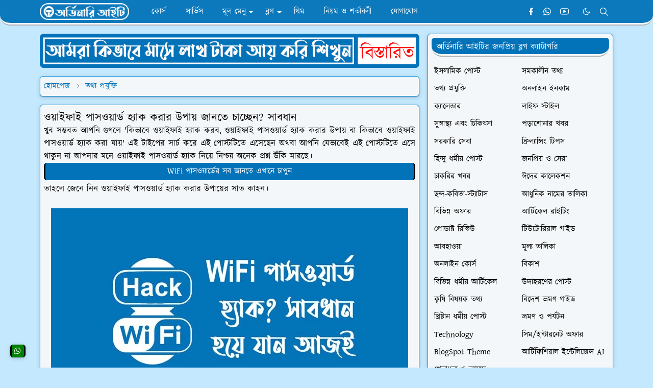

--- FILE ---
content_type: text/html; charset=UTF-8
request_url: https://www.ordinaryit.com/2019/12/wifi-hack.html
body_size: 30500
content:
<!DOCTYPE html>
<html dir='ltr' lang='bn'>
<head>
<script async='async' nonce='KH9NOt4BbhW4dCpCh0ioCA' src='https://fundingchoicesmessages.google.com/i/pub-7536080898170414?ers=1'></script><script nonce='KH9NOt4BbhW4dCpCh0ioCA'>(function() {function signalGooglefcPresent() {if (!window.frames['googlefcPresent']) {if (document.body) {const iframe = document.createElement('iframe'); iframe.style = 'width: 0; height: 0; border: none; z-index: -1000; left: -1000px; top: -1000px;'; iframe.style.display = 'none'; iframe.name = 'googlefcPresent'; document.body.appendChild(iframe);} else {setTimeout(signalGooglefcPresent, 0);}}}signalGooglefcPresent();})();</script>
<script>/*<![CDATA[*/function rmurl(e,t){var r=new RegExp(/\?m=0|&m=0|\?m=1|&m=1/g);return r.test(e)&&(e=e.replace(r,""),t&&window.history.replaceState({},document.title,e)),e}const currentUrl=rmurl(location.toString(),!0);null!==localStorage&&"dark"==localStorage.getItem("theme")&&(document.querySelector("html").className="dark-mode");/*]]>*/</script>
<meta content='text/html; charset=UTF-8' http-equiv='Content-Type'/>
<meta content='width=device-width,initial-scale=1' name='viewport'/>
<!-- Primary Meta Tags -->
<link href='https://www.ordinaryit.com/2019/12/wifi-hack.html' rel='canonical'/>
<meta content='https://www.ordinaryit.com/2019/12/wifi-hack.html' property='og:url'/>
<meta content='Ordinary IT Team' name='author'/>
<meta content='Ordinary IT' name='application-name'/>
<meta content='general' name='rating'/>
<!-- Favicon -->
<link href='https://blogger.googleusercontent.com/img/b/R29vZ2xl/AVvXsEgpOGLJQVIqpEg-2G6qeh9B4LeYmZ4TCdg_gCp_Ac9lo3OpBnMiYC_nIizIuidHWE5PSQSAKSSzom6A3oI81G7wDhllP54MWa6yuf2wQKhx_Kpx9XdmZLtyAxVjTwa893wKnSbZd0sVHJxGwYaodjz8jrA9du6YeO4hosjQga6o00WB_nil5jgjvEb7MuIb/w32-h32-p-k-no-nu/Ordinary-IT.png' rel='icon' sizes='32x32' type='image/png'/>
<link href='https://blogger.googleusercontent.com/img/b/R29vZ2xl/AVvXsEgpOGLJQVIqpEg-2G6qeh9B4LeYmZ4TCdg_gCp_Ac9lo3OpBnMiYC_nIizIuidHWE5PSQSAKSSzom6A3oI81G7wDhllP54MWa6yuf2wQKhx_Kpx9XdmZLtyAxVjTwa893wKnSbZd0sVHJxGwYaodjz8jrA9du6YeO4hosjQga6o00WB_nil5jgjvEb7MuIb/w96-h96-p-k-no-nu/Ordinary-IT.png' rel='icon' sizes='96x96' type='image/png'/>
<link href='https://blogger.googleusercontent.com/img/b/R29vZ2xl/AVvXsEgpOGLJQVIqpEg-2G6qeh9B4LeYmZ4TCdg_gCp_Ac9lo3OpBnMiYC_nIizIuidHWE5PSQSAKSSzom6A3oI81G7wDhllP54MWa6yuf2wQKhx_Kpx9XdmZLtyAxVjTwa893wKnSbZd0sVHJxGwYaodjz8jrA9du6YeO4hosjQga6o00WB_nil5jgjvEb7MuIb/w144-h144-p-k-no-nu/Ordinary-IT.png' rel='icon' sizes='144x144' type='image/png'/>
<link href='https://blogger.googleusercontent.com/img/b/R29vZ2xl/AVvXsEgpOGLJQVIqpEg-2G6qeh9B4LeYmZ4TCdg_gCp_Ac9lo3OpBnMiYC_nIizIuidHWE5PSQSAKSSzom6A3oI81G7wDhllP54MWa6yuf2wQKhx_Kpx9XdmZLtyAxVjTwa893wKnSbZd0sVHJxGwYaodjz8jrA9du6YeO4hosjQga6o00WB_nil5jgjvEb7MuIb/w180-h180-p-k-no-nu/Ordinary-IT.png' rel='apple-touch-icon' type='image/png'/>
<link href='https://blogger.googleusercontent.com/img/b/R29vZ2xl/AVvXsEgpOGLJQVIqpEg-2G6qeh9B4LeYmZ4TCdg_gCp_Ac9lo3OpBnMiYC_nIizIuidHWE5PSQSAKSSzom6A3oI81G7wDhllP54MWa6yuf2wQKhx_Kpx9XdmZLtyAxVjTwa893wKnSbZd0sVHJxGwYaodjz8jrA9du6YeO4hosjQga6o00WB_nil5jgjvEb7MuIb/w152-h152-p-k-no-nu/Ordinary-IT.png' rel='apple-touch-icon-precomposed' type='image/png'/>
<meta content='https://blogger.googleusercontent.com/img/b/R29vZ2xl/AVvXsEgpOGLJQVIqpEg-2G6qeh9B4LeYmZ4TCdg_gCp_Ac9lo3OpBnMiYC_nIizIuidHWE5PSQSAKSSzom6A3oI81G7wDhllP54MWa6yuf2wQKhx_Kpx9XdmZLtyAxVjTwa893wKnSbZd0sVHJxGwYaodjz8jrA9du6YeO4hosjQga6o00WB_nil5jgjvEb7MuIb/w150-h150-p-k-no-nu/Ordinary-IT.png' name='msapplication-TileImage'/>
<meta content='3c44ed0b73005db45b1d86526608fba3' name='p:domain_verify'/>
<meta content='d80585d3204fe89b' name='yandex-verification'/>
<meta content='83BA30FE5E965521509DDBD8E65C853B' name='msvalidate.01'/>
<meta content='_bfs_sjG1Kwuy9nsyYPchEI5Opd3khL5Tx_3iXyXSPs' name='google-site-verification'/>
<meta content='a06jBGxOXJMbYDWl4QrcQ85vRXg-zLVlmakunD5CSe0' name='google-site-verification'/>
<meta content='OfQsRlb47yJi6YDQ32qUq7pxA5F8df9mOZ3KU4E6rNw' name='google-site-verification'/>
<!-- Theme Color -->
<meta content='#c4e9ff' name='theme-color'/>
<meta content='#c4e9ff' name='msapplication-TileColor'/>
<meta content='#c4e9ff' name='msapplication-navbutton-color'/>
<meta content='#c4e9ff' name='apple-mobile-web-app-status-bar-style'/>
<meta content='yes' name='apple-mobile-web-app-capable'/>
<!-- Title -->
<title>ওয&#2492;&#2494;ইফ&#2494;ই প&#2494;সওয&#2492;&#2494;র&#2509;ড হ&#2509;য&#2494;ক কর&#2494;র উপ&#2494;য় জ&#2494;নত&#2503; চ&#2494;চ&#2509;ছ&#2503;ন? স&#2494;বধ&#2494;ন | Ordinary IT</title>
<meta content='ওয়াইফাই পাসওয়ার্ড হ্যাক করার উপায় জানতে চাচ্ছেন? সাবধান | Ordinary IT' name='title'/>
<meta content='ওয়াইফাই পাসওয়ার্ড হ্যাক করার উপায় জানতে চাচ্ছেন? সাবধান | Ordinary IT' property='og:title'/>
<meta content='ওয়াইফাই পাসওয়ার্ড হ্যাক করার উপায় জানতে চাচ্ছেন? সাবধান | Ordinary IT' name='twitter:title'/>
<!-- Image -->
<meta content='https://blogger.googleusercontent.com/img/b/R29vZ2xl/AVvXsEhPunWgAoj1BMT0q00I6t-Ing9zX4w8ORBJya1ePP_JguJnA1KStFzJY0vkKFvROmmk3-5hll1Q25Q93zqDlqTwyvg7q2rX4ZyzjqpTT6Q0KOSIqGgrauOe32a1FP9w9g93Hn-scipvzUbw/s1600/%25E0%25A6%2595%25E0%25A6%25BF%25E0%25A6%25AD%25E0%25A6%25BE%25E0%25A6%25AC%25E0%25A7%2587-%25E0%25A6%2593%25E0%25A6%25AF%25E0%25A6%25BC%25E0%25A6%25BE%25E0%25A6%2587%25E0%25A6%25AB%25E0%25A6%25BE%25E0%25A6%2587-%25E0%25A6%25B9%25E0%25A7%258D%25E0%25A6%25AF%25E0%25A6%25BE%25E0%25A6%2595-%25E0%25A6%2595%25E0%25A6%25B0%25E0%25A6%25AC.jpg' property='og:image'/>
<meta content='https://blogger.googleusercontent.com/img/b/R29vZ2xl/AVvXsEhPunWgAoj1BMT0q00I6t-Ing9zX4w8ORBJya1ePP_JguJnA1KStFzJY0vkKFvROmmk3-5hll1Q25Q93zqDlqTwyvg7q2rX4ZyzjqpTT6Q0KOSIqGgrauOe32a1FP9w9g93Hn-scipvzUbw/s1600/%25E0%25A6%2595%25E0%25A6%25BF%25E0%25A6%25AD%25E0%25A6%25BE%25E0%25A6%25AC%25E0%25A7%2587-%25E0%25A6%2593%25E0%25A6%25AF%25E0%25A6%25BC%25E0%25A6%25BE%25E0%25A6%2587%25E0%25A6%25AB%25E0%25A6%25BE%25E0%25A6%2587-%25E0%25A6%25B9%25E0%25A7%258D%25E0%25A6%25AF%25E0%25A6%25BE%25E0%25A6%2595-%25E0%25A6%2595%25E0%25A6%25B0%25E0%25A6%25AC.jpg' name='twitter:image'/>
<!-- Description -->
<meta content='খুব সম্ভবত আপনি গুগলে &#39;কিভাবে ওয়াইফাই হ্যাক করব, ওয়াইফাই পাসওয়ার্ড হ্যাক করার উপায় বা কিভাবে ওয়াইফাই পাসওয়ার্ড হ্যাক করা যায়&#39; এই টাইপের সার্চ করে এই পোস্টটিতে এসেছেন অথবা আপনি যেভাবেই এই পোস্টটিতে এসে থাকুন না আপনার মনে ওয়াইফাই পাসওয়ার্ড হ্যাক নিয়ে নিশ্চয় অনেক প্রশ্ন উঁকি মারছে। তাহলে জেনে নিন ওয়াইফাই পাসওয়ার্ড হ্যাক করার উপায়।' name='description'/>
<meta content='খুব সম্ভবত আপনি গুগলে &#39;কিভাবে ওয়াইফাই হ্যাক করব, ওয়াইফাই পাসওয়ার্ড হ্যাক করার উপায় বা কিভাবে ওয়াইফাই পাসওয়ার্ড হ্যাক করা যায়&#39; এই টাইপের সার্চ করে এই পোস্টটিতে এসেছেন অথবা আপনি যেভাবেই এই পোস্টটিতে এসে থাকুন না আপনার মনে ওয়াইফাই পাসওয়ার্ড হ্যাক নিয়ে নিশ্চয় অনেক প্রশ্ন উঁকি মারছে। তাহলে জেনে নিন ওয়াইফাই পাসওয়ার্ড হ্যাক করার উপায়।' property='og:description'/>
<meta content='খুব সম্ভবত আপনি গুগলে &#39;কিভাবে ওয়াইফাই হ্যাক করব, ওয়াইফাই পাসওয়ার্ড হ্যাক করার উপায় বা কিভাবে ওয়াইফাই পাসওয়ার্ড হ্যাক করা যায়&#39; এই টাইপের সার্চ করে এই পোস্টটিতে এসেছেন অথবা আপনি যেভাবেই এই পোস্টটিতে এসে থাকুন না আপনার মনে ওয়াইফাই পাসওয়ার্ড হ্যাক নিয়ে নিশ্চয় অনেক প্রশ্ন উঁকি মারছে। তাহলে জেনে নিন ওয়াইফাই পাসওয়ার্ড হ্যাক করার উপায়।' name='twitter:description'/>
<!-- Website Title Ordinary IT -->
<title>ওয&#2492;&#2494;ইফ&#2494;ই প&#2494;সওয&#2492;&#2494;র&#2509;ড হ&#2509;য&#2494;ক কর&#2494;র উপ&#2494;য় জ&#2494;নত&#2503; চ&#2494;চ&#2509;ছ&#2503;ন? স&#2494;বধ&#2494;ন</title>
<!-- Open Graph / Facebook -->
<meta content='' property='fb:app_id'/>
<meta content='' property='article:author'/>
<meta content='website' property='og:type'/>
<meta content='bn' property='og:locale'/>
<meta content='Ordinary IT' property='og:site_name'/>
<meta content='https://www.ordinaryit.com/2019/12/wifi-hack.html' property='og:url'/>
<meta content='ওয়াইফাই পাসওয়ার্ড হ্যাক করার উপায় জানতে চাচ্ছেন? সাবধান' property='og:image:alt'/>
<!-- Twitter -->
<meta content='' name='twitter:site'/>
<meta content='' name='twitter:creator'/>
<meta content='summary_large_image' name='twitter:card'/>
<meta content='https://www.ordinaryit.com/2019/12/wifi-hack.html' name='twitter:url'/>
<meta content='ওয়াইফাই পাসওয়ার্ড হ্যাক করার উপায় জানতে চাচ্ছেন? সাবধান' name='twitter:image:alt'/>
<!-- Feed -->
<link rel="alternate" type="application/atom+xml" title="Ordinary IT - Atom" href="https://www.ordinaryit.com/feeds/posts/default" />
<link rel="alternate" type="application/rss+xml" title="Ordinary IT - RSS" href="https://www.ordinaryit.com/feeds/posts/default?alt=rss" />
<link rel="service.post" type="application/atom+xml" title="Ordinary IT - Atom" href="https://www.blogger.com/feeds/715837056647216068/posts/default" />

<link rel="alternate" type="application/atom+xml" title="Ordinary IT - Atom" href="https://www.ordinaryit.com/feeds/1694001027814306359/comments/default" />
<link href='https://cdn.jsdelivr.net/npm/bootstrap@5.1.3/dist/css/bootstrap.min.css' media='print' onload='if(media!="all")media="all"' rel='stylesheet'/><noscript><link href='https://cdn.jsdelivr.net/npm/bootstrap@5.1.3/dist/css/bootstrap.min.css' rel='stylesheet'/></noscript>
<style id='page-skin-1' type='text/css'><!--
/*
-----------------------------------------------
ORDINARY IT 4.0 Edition Blogger Template (JetTheme)
Redesigned by Kawser, Admin of Ordinary IT
-----------------------------------------------
*/
@import url('//fonts.maateen.me/kalpurush/font.css');
:root {
--bs-font-Kalpurush: Kalpurush, sans-serif;
--bs-body-bg: #c4e9ff;
--bs-body-color: #000000;
--jt-primary: #0b93e9;
--jt-heading-color: #000000;
--jt-heading-link: #000000;
--jt-heading-hover: #0b93e9;
--jt-link-color: #0373b9;
--jt-link-hover: #0373b9;
--jt-blockquote: #0373b9;
--jt-btn-primary: #0373b9;
--jt-btn-primary-hover: #0b93e9;
--jt-btn-light-hover: #000000;
--jt-border-light: #ececec;
--jt-bg-light: #f3f7f9;
--jt-archive-bg: #ffffff;
--jt-nav-color: #ffffff;
--jt-nav-hover: #fff000;
--jt-nav-selected: #fff000;
--jt-dropdown-bg: #0373b9;
--jt-dropdown-color: #ffffff;
--jt-dropdown-hover: #fff000;
--jt-dropdown-selected: #fff000;
--jt-header-bg: #0373b9;
--jt-header-color: #ffffff;
--jt-header-border: #0b93e9;
--jt-footer-bg: #0373b9;
--jt-footer-color: #ffffff;
--jt-footer-link: transparent;
--jt-footer-border: #FFFFFF;
--jt-socket-bg: #0b93e9;
--jt-socket-color: #FCE8B2;
}
.dark-mode {
--bs-body-bg: hsl(210, 11%, 15%);
--bs-body-color: hsl(210, 11%, 80%);
--jt-heading-color: hsl(210, 11%, 80%);
--jt-heading-link: hsl(210, 11%, 80%);
--jt-btn-light-hover: hsl(210, 11%, 85%);
--jt-border-light: hsl(210, 11%, 20%);
--jt-bg-light: hsl(210, 11%, 20%);
--jt-archive-bg: hsl(210, 11%, 17%);
--jt-nav-color: hsl(210, 11%, 70%);
--jt-dropdown-bg: hsl(210, 11%, 18%);
--jt-dropdown-color: hsl(210, 11%, 70%);
--jt-header-bg: hsl(210, 11%, 15%);
--jt-header-color: hsl(210, 11%, 80%);
--jt-header-border: hsl(210, 11%, 20%);
--jt-footer-bg: hsl(210, 11%, 15%);
--jt-footer-color: hsl(210, 11%, 80%);
--jt-footer-border: hsl(210, 11%, 20%);
--jt-socket-bg: hsl(210, 11%, 17%);
--jt-socket-color: hsl(210, 11%, 80%);
}
body {
font: normal normal 17px Kalpurush, sans-serif;
color: var(--bs-body-color);
background-color: var(--bs-body-bg);
line-height: 1.5;
-webkit-font-smoothing: antialiased;
-moz-osx-font-smoothing: grayscale;
text-rendering: optimizeLegibility;
}
.d-block {
display:none;
}
.h1,.h2,.h3,.h4,.h5,.h6,
h1,h2,h3,h4,h5,h6 {
font: normal bold 22px var(--bs-font-Kalpurush);
}
a {
transition-property: background-color, border-color, color, fill, stroke;
transition-timing-function: cubic-bezier(0.4, 0, 0.2, 1);
transition-duration: .3s;
text-decoration: none;
color: var(--jt-link-color);
}
a:hover {
color: var(--jt-link-hover);
}
.fs-7 {
font-size: 16px;
}
.fs-8 {
font-size: 0.75rem;
}
.fs-9 {
font-size: 0.7rem;
}
#comment-button {
width: 100%!important;
}
.link-oit-btn{
color: var(--jt-nav-color);
background-color: var(--jt-header-bg);
width:100%;
margin-left:0;
margin-right:0;
padding:5px;
display:block;
text-align:center;
border-radius:6px;
border-right: 3px solid var(--jt-heading-color);
border-left: 3px solid var(--jt-heading-color);
}
.link-oit-btn:hover{
color: var(--jt-nav-color);
background-color: var(--jt-socket-bg);
}
.btn{
box-shadow: none !important
}
.btn-block{
width: 100%!important;
color: var(--jt-nav-color);
background-color: var(--jt-header-bg);
border-radius: 6px!important;
border-top: 0px solid var(--jt-heading-color);
border-right: 3px solid var(--jt-heading-color);
border-bottom: 0px solid var(--jt-heading-color);
border-left: 3px solid var(--jt-heading-color);
padding: 5px;
margin: 0px 0px 5px 0px;
}
.btn-block:hover{
background-color: var(--jt-socket-bg);
}
.btn-oit-r{
width: 100%;
color: var(--jt-nav-color);
background-color: red;
border-radius: 6px!important;
border-top: 0px solid var(--jt-heading-color);
border-right: 3px solid var(--jt-heading-color);
border-bottom: 0px solid var(--jt-heading-color);
border-left: 3px solid var(--jt-heading-color);
padding: 5px;
margin: 0px 0px 5px 0px;
}
.btn-oit-r:hover{
background-color: var(--jt-socket-bg);
}
.btn-oit-g{
width: 100%;
color: var(--jt-nav-color);
background-color: green;
border-radius: 6px!important;
border-top: 0px solid var(--jt-heading-color);
border-right: 3px solid var(--jt-heading-color);
border-bottom: 0px solid var(--jt-heading-color);
border-left: 3px solid var(--jt-heading-color);
padding: 5px;
margin: 0px 0px 5px 0px;
}
.btn-oit-g:hover{
background-color: var(--jt-socket-bg);
}
.btn-oit-y{
width: 100%;
color: var(--jt-heading-color);
background-color: yellow;
border-radius: 6px!important;
border-top: 0px solid var(--jt-heading-color);
border-right: 3px solid var(--jt-heading-color);
border-bottom: 0px solid var(--jt-heading-color);
border-left: 3px solid var(--jt-heading-color);
padding: 5px;
margin: 0px 0px 5px 0px;
}
.btn-oit-y:hover{
color: var(--jt-nav-color);
background-color: var(--jt-socket-bg);
}
.btn-oit-o{
width: 100%;
color: var(--jt-nav-color);
background-color: orange;
border-radius: 6px!important;
border-top: 0px solid var(--jt-heading-color);
border-right: 3px solid var(--jt-heading-color);
border-bottom: 0px solid var(--jt-heading-color);
border-left: 3px solid var(--jt-heading-color);
padding: 5px;
margin: 0px 0px 5px 0px;
}
.btn-oit-o:hover{
color: var(--jt-nav-color);
background-color: var(--jt-socket-bg);
}
.btn-oit-p{
width: 100%;
color: var(--jt-nav-color);
background-color: purple;
border-radius: 6px!important;
border-top: 0px solid var(--jt-heading-color);
border-right: 3px solid var(--jt-heading-color);
border-bottom: 0px solid var(--jt-heading-color);
border-left: 3px solid var(--jt-heading-color);
padding: 5px;
margin: 0px 0px 5px 0px;
}
.btn-oit-p:hover{
color: var(--jt-nav-color);
background-color: var(--jt-socket-bg);
}
.btn-oit-b{
width: 100%;
color: var(--jt-nav-color);
background-color: blue;
border-radius: 6px!important;
border-top: 0px solid var(--jt-heading-color);
border-right: 3px solid var(--jt-heading-color);
border-bottom: 0px solid var(--jt-heading-color);
border-left: 3px solid var(--jt-heading-color);
padding: 5px;
margin: 0px 0px 5px 0px;
}
.btn-oit-b:hover{
color: var(--jt-nav-color);
background-color: var(--jt-socket-bg);
}
.btn-sm {
min-width: 32px;
min-height: 32px;
}
img,
svg,
iframe {
max-width:100%
}
img {
height:auto;
object-fit:cover;
}
label {
cursor: pointer;
}
.visually-hidden {
position: unset !important;
}
.form-control:focus {
box-shadow: none;
border-color: var(--jt-primary);
}
.form-control::placeholder {
opacity: 0.5;
color:white;
}
.dropdown-toggle::after {
border-width: 0.25em 0.25em 0;
}
.dropdown-menu {
margin: 0;
padding: 0;
}
.py-5 {
padding-top: 1rem!important;
padding-bottom: 0rem!important;
}
.pb-5 {
padding-bottom: 1rem!important;
}
.border-bottom {
border-bottom: 1px solid var(--jt-header-bg)!important;
}
.border-top {
border-top: 1px solid var(--jt-header-bg)!important;
}
#Label10{
font: normal normal 16px Kalpurush, sans-serif;
}
.sdw-oit {
box-shadow: rgba(60, 64, 67, 0.3) 0px 1px 2px 0px, rgba(60, 64, 67, 0.15) 0px 2px 6px 2px!important;
}
.rounded {
box-shadow: rgba(60, 64, 67, 0.3) 0px 1px 2px 0px, rgba(60, 64, 67, 0.15) 0px 2px 6px 2px!important;
border: 0.1px solid var(--jt-socket-bg)!important;
border-radius: 6px!important;
}
#threaded-comment-form{
box-shadow: rgba(60, 64, 67, 0.3) 0px 1px 2px 0px, rgba(60, 64, 67, 0.15) 0px 2px 6px 2px;
border: 0.1px solid var(--jt-socket-bg);
}
#post-pager, .breadcrumb, #single-content, #page-content, #PageList1, #Label10, #HTML3, #HTML4 {
box-shadow: rgba(60, 64, 67, 0.3) 0px 1px 2px 0px, rgba(60, 64, 67, 0.15) 0px 2px 6px 2px;
background-color: var(--jt-bg-light);
border: 0.1px solid var(--jt-socket-bg)!important;
padding: 7px;
border-radius: 6px;
}
#comments, .related-posts{
box-shadow: rgba(60, 64, 67, 0.3) 0px 1px 2px 0px, rgba(60, 64, 67, 0.15) 0px 2px 6px 2px;
background-color: rgba(3, 115, 185, 0.1);
border: 0.1px solid var(--jt-socket-bg);
padding: 7px;
border-radius: 6px;
}
.px-3 {
padding-right: .5rem!important;
padding-left: .5rem!important;
}
.border-start {
border-left: 5px solid var(--jt-footer-bg)!important;
}
.alert {
background-color: rgba(3, 115, 185, 0.1);
border-left: 5px solid var(--jt-header-bg);
border-right: 5px solid var(--jt-header-bg);
border-top: 0px solid var(--jt-header-bg);
border-bottom: 0px solid var(--jt-header-bg);
border-radius: 10px;
margin-bottom: 0rem;
padding: 0.5rem;
}
ul {
list-style-type: square;
padding-left: 20px!important;
}
.list-unstyled{
padding-left: 5px!important;
}
.widget-content ul li a:hover{
color: var(--jt-nav-color)!important;
background-color: var(--jt-header-bg);
padding: 5px;
border-radius: 6px;
border: 1px solid var(--jt-nav-color)!important;
}
.alert li a:hover{
color: var(--jt-nav-color)!important;
background-color: var(--jt-header-bg);
padding: 5px;
border-radius: 6px;
}
ol li a:hover{
color: var(--jt-nav-color)!important;
background-color: var(--jt-header-bg);
padding: 5px;
border-radius: 6px;
border: 1px solid var(--jt-nav-color)!important;
}
img:hover{
border-radius: 5%;
opacity: 0.9!important;
}
.alert-oit-y {
color: black;
background-color: yellow;
border-left: 5px solid var(--jt-header-bg);
border-right: 5px solid var(--jt-header-bg);
border-radius: 10px;
margin: 5px 0px 5px 0px;
padding: 10px;
text-align: justify;
}
.alert-oit-r {
color: white;
background-color: red;
border-left: 5px solid var(--jt-heading-color);
border-right: 5px solid var(--jt-heading-color);
border-radius: 10px;
margin: 5px 0px 5px 0px;
padding: 10px;
text-align: justify;
}
.ph-oit-b {
background-color: rgba(3, 115, 185, 0.3);
border: 1px solid #0373b9;
border-radius: 10px;
margin: 5px 0px 5px 0px;
padding: 10px;
text-align: justify;
}
.ph-oit-g {
background-color: rgba(43, 131, 0, 0.3);
border: 1px solid #2b8300;
border-radius: 10px;
margin: 5px 0px 5px 0px;
padding: 10px;
text-align: justify;
}
.ph-oit-y {
background-color: rgba(255, 242, 0, 0.3);
border: 1px solid #ffba00;
border-radius: 10px;
margin: 5px 0px 5px 0px;
padding: 10px;
text-align: justify;
}
.ph-oit-r {
background-color: rgba(255, 0, 0, 0.3);
border: 1px solid red;
border-radius: 10px;
margin: 5px 0px 5px 0px;
padding: 10px;
text-align: justify;
}
body {
-webkit-user-select: none;
-moz-user-select: none;
-ms-user-select: none;
user-select: none;
}
.navbar-brand:hover {
opacity: 0.8;
}
tr:nth-child(even) {background-color: rgba(3, 115, 185, 0.1);}
tr:hover {background-color: rgba(3, 115, 185, 0.5);}
th {background-color: var(--jt-header-bg)!important;}
.p-4{
padding:1rem 1rem 0rem 1rem!important;
}
#footer .widget-title {
background-color: var(--jt-socket-bg);
font-size: 17px !important;
border-bottom: 5px ridge var(--jt-header-color);
border-radius: 6px 6px 20px 20px;
padding: 10px 0px 0px 10px;
}
#sidebar .widget-title {
color: var(--jt-header-color);
background-color: var(--jt-header-bg);
font-size: 17px !important;
border-bottom: 5px ridge var(--jt-nav-color);
border-radius: 6px 6px 20px 20px;
padding: 5px 0px 0px 10px;
}
.ratio:before{
content: none;
}
.ratio-1x1 {
padding-bottom: 100%;
}
.ratio-4x3 {
padding-bottom: 75%;
}
.ratio-16x9 {
padding-bottom: 56.25%;
}
.ratio-21x9 {
padding-bottom: 43%;
}
.copyordinaryit {
-webkit-user-select: text;
-moz-user-select: text;
-ms-user-select: text;
user-select: text;
}
.object-cover {
object-fit: cover;
}
.jt-text-primary,
.hover-text-primary:hover,
input:checked ~ .check-text-primary {
color: var(--jt-primary)!important
}
.jt-btn-primary,
.jt-btn-outline-primary:hover {
color: #fff;
background-color: var(--jt-btn-primary);
border-color: var(--jt-btn-primary);
}
.jt-btn-light {
color: var(--bs-body-color);
background-color: var(--jt-nav-color);
border: 2px ridge var(--jt-socket-bg);
}
.jt-btn-light:hover {
color: var(--jt-btn-light-hover);
}
.jt-btn-primary:hover,
.hover-btn-primary:hover,
input:checked + .jt-btn-outline-primary {
color: #fff !important;
background-color: var(--jt-btn-primary-hover)!important;
border-color: var(--jt-btn-primary-hover)!important
}
.jt-btn-outline-primary {
color: var(--jt-btn-primary);
border-color: var(--jt-btn-primary);
}
.jt-bg-primary {
background-color: var(--jt-primary)
}
.jt-bg-light {
background-color: var(--jt-bg-light)
}
.bg-archive {
background-color: var(--jt-archive-bg)
}
.jt-border-light {
border-bottom: 3px solid var(--jt-header-bg)!important;
}
input:checked ~ .d-block-check {
display: block !important;
}
input:checked ~ .d-none-check {
display: none !important;
}
.dropdown-menu,
.accordion-item,
.accordion-header {
background-color: var(--bs-body-bg);
color: var(--bs-body-color);
border-color: var(--jt-border-light);
}
.lazyload {
transition-property: opacity;
transition-timing-function: cubic-bezier(0.4, 0, 0.2, 1);
transition-duration: .3s;
opacity: 0;
}
.lazyload.loaded {
opacity: 1;
}
/* JetTheme Style */
pre {
background-color: var(--jt-bg-light);
margin-bottom: 1rem;
padding: 1rem;
font-size: 0.75rem;
}
blockquote {
border-left:  5px solid var(--jt-blockquote);
color: inherit;
font-size: 1.125rem;
margin-bottom: 1.5rem;
margin-top: 1.5rem;
padding-left: 1rem;
}
.header-animate.header-hidden {
transform: translateY(-100%);
box-shadow: none !important;
}
#header {
background-color: var(--jt-header-bg);
color: var(--jt-header-color);
transition-property: transform;
transition-timing-function: cubic-bezier(0.4, 0, 0.2, 1);
transition-duration: .3s;
height: 50px;
border-bottom: 5px ridge var(--jt-footer-border);
border-radius: 0px 0px 20px 20px;
opacity: 0.95;
}
.header-social {
border-right: 2px ridge var(--jt-header-border);
}
.jt-icon {
display: inline-block;
height: 1em;
vertical-align: -0.15em;
width: 1em;
fill:none;
stroke:currentColor;
stroke-linecap:round;
stroke-linejoin:round;
stroke-width:2;
}
.jt-icon-center {
font-family: roboto;
}
.icon-dark,
.dark-mode .icon-light {
display: none;
}
.dark-mode .icon-dark {
display: block;
}
#dark-toggler,
#search-toggler,
#navbar-toggler {
line-height: 1;
}
#dark-toggler {
font-size: 17px;
}
#footer {
background-color: var(--jt-footer-bg);
color: var(--jt-footer-color);
border-top: 5px ridge var(--jt-footer-border);
border-radius: 20px 20px 0px 0px;
}
.pt-4 {
padding-top: 1rem!important;
}
#socket {
background-color: var(--jt-socket-bg);
color: var(--jt-socket-color);
border-top: 5px ridge var(--jt-footer-border);
border-radius: 20px 20px 0px 0px;
font: normal normal 16px roboto, sans-serif;
}
#navbar {
z-index: 9999;
}
#navbar .menu-item {
position: relative;
}
#navbar .nav-link {
min-height: 40px;
}
#navbar .dropdown-toggle {
cursor: pointer;
align-items: center;
display: flex;
}
#navbar.d-block,
#navbar .dropdown-menu,
#navbar .nav-link,
#navbar .dropdown-toggle {
-webkit-transition: .3s;
-ms-transition: .3s;
-o-transition: .3s;
transition: .3s;
}
#navbar .navbar-nav > .menu-item > .nav-link {
font: normal bold 16px var(--bs-font-Kalpurush);
line-height: 1.5;
color: var(--jt-nav-color);
}
#navbar .navbar-nav > .menu-item:hover > .nav-link,
#navbar .navbar-nav > .menu-item:hover > .dropdown-toggle {
color: var(--jt-nav-hover);
}
#navbar .navbar-nav > .menu-item > .nav-link.active,
#navbar .navbar-nav > .menu-item > .active ~ .dropdown-toggle {
color: var(--jt-nav-selected);
}
.logo-wrap {
width: 200px;
}
#search-header .dropdown-menu {
background-color:var(--jt-dropdown-bg);
color: var(--jt-dropdown-color);
border: 3px ridge var(--jt-header-border);
min-width: 300px;
right:0;
top:100%
}
.blog-admin {
display: none;
}
#pagination li + li {
margin-left: 5px;
}
.no-items {
display: none;
}
.feature-image,
.separator,
.tr-caption-container {
margin-bottom: 1rem;
}
.tr-caption-container {
width: 100%;
}
.separator a,
.tr-caption-container a {
margin: 0 !important;
padding: 0 !important;
}
.tr-caption {
font-size: 12px;
font-style: italic;
}
.widget:last-child {
margin-bottom: 0 !important;
}
#post-body .widget {
margin-top: 1.5rem;
}
.item-title {
color: var(--jt-heading-link);
}
.item-title:hover {
color: var(--jt-heading-hover);
}
#comment-editor{
width:100%
}
#primary .widget-title {
font-weight: 300;
text-transform: uppercase;
}
#footer .widget-title {
text-transform: uppercase;
}
#footer .widget-title,
#sidebar .widget-title {
font-size: 17px !important;
}
#footer .widget-title:after {
content: "";
display: block;
width: 100%;
margin-top: 5px;
}
#primary .widget-title > span {
padding-right: 5px;
position: relative;
}
#main .widget-title:before,
#sidebar .widget-title:before {
/* background-color:  var(--jt-bg-light); */
content: "";
height: 1px;
display: block;
position: absolute;
top: 50%;
transform: translateY(-50%);
width: 100%;
}
#main .widget-title:before {
border-right: 30px solid var(--jt-primary);
height: 5px;
}
.send-success:not(.loading) .contact-form-msg,
.send-error:not(.loading) .contact-form-msg {
display:block !important;
}
.send-success .contact-form-msg{
border-color: rgba(25,135,84,.3) !important;
}
.send-error .contact-form-msg{
border-color: rgba(255,193,7,.3) !important;
}
.send-success .contact-form-msg:before{
content: attr(data-success);
}
.send-error .contact-form-msg:before{
content: attr(data-error);
}
hr.example-ads:before {
content: "Advertisement here";
}
hr.example-ads {
background-color: var(--jt-bg-light);
border-radius: 0.25rem;
font-size: 0.875rem;
height: auto;
margin: 0;
opacity: 1;
padding: 1.5rem 0;
text-align: center;
}
body > .google-auto-placed {
margin: 0 auto 1.5rem;
max-width: 1108px;
}
.google-auto-placed > ins {
margin: 0 !important;
}
/* TYPOGRAPY */
.h1,h1{font-size:calc(1rem + 1vw)}
.h2,h2{font-size:calc(1rem + .7vw)}
.h3,h3{font-size:calc(1rem + .6vw)}
.h4,h4{font-size:calc(1rem + .3vw)}
.h5,h5{font-size:18px}
.h6,h6{font-size:17px}
.entry-title {
color: var(--jt-heading-color);
margin-bottom: -20px;
}
#page-content .entry-title{
margin-bottom: 0px;
}
.entry-text h1,
.entry-text h2,
.entry-text h3,
.entry-text h4,
.entry-text h5,
.entry-text h6 {
color: var(--jt-heading-color);
margin-top: 1rem;
margin-bottom: 0.3rem;
background-color: rgba(3, 115, 185, 0.03);
border-bottom: 0px solid black;
border-left: 5px solid black;
border-radius: 10px 5px 5px 10px;
padding: 5px 10px 0 10px;
box-shadow: rgba(0, 0, 0, 0.1) 0px 4px 6px -1px, rgba(0, 0, 0, 0.06) 0px 2px 4px -1px;
}
.entry-text li {
margin-bottom: 0.5rem;
}
/* Responsive Style */
@media (min-width: 576px) {
.ratio-sm-4x3 {
padding-bottom: 75%;
}
.ratio-sm-16x9 {
padding-bottom: 56.25%;
}
.border-sm-end {
border-right-width: 1px !important;
border-right-style: solid;
}
#post-pager .next-page {
border-left: 1px solid;
}
}
@media (min-width: 768px) {
.position-md-relative {
position: relative;
}
.border-md-end {
border-right-width: 1px !important;
border-right-style: solid;
}
}
@media (min-width: 992px) {
.d-lg-flex {
display: flex;
}
.col-lg-4 {
flex: 0 0 auto;
width: 33.33333333%;
}
.col-lg-8 {
flex: 0 0 auto;
width: 66.66666667%;
}
.border-lg-end {
border-right-width: 1px !important;
border-right-style: solid;
}
#navbar .navbar-nav > .menu-item {
display: flex;
}
#navbar .dropdown-menu {
background-color:var(--jt-dropdown-bg);
border: 3px ridge var(--jt-header-border);
border-radius: 10px!important;
margin-top: -5px!important;
display: block;
opacity: 0;
visibility: hidden;
pointer-events: none;
box-shadow: 5px 10px 10px -5px rgba(0, 0, 0, 0.14);
top:100%;
min-width: 200px;
}
#navbar .dropdown-menu .nav-link {
padding-right: 20px;
font-size: 15px;
color: var(--jt-dropdown-color);
}
#navbar .dropdown-menu .dropdown-toggle {
position: absolute;
right: 10px;
top: 20px;
}
#navbar .dropdown-menu .dropdown-menu {
left: 100%;
top: -1px;
}
#navbar .dropdown-menu .menu-item:hover > .nav-link,
#navbar .dropdown-menu .menu-item:hover > .dropdown-toggle {
color:  var(--jt-dropdown-hover);
}
#navbar .dropdown-menu .menu-item > .nav-link.active,
#navbar .dropdown-menu .menu-item > .active ~ .dropdown-toggle {
color:  var(--jt-dropdown-selected);
}
#navbar .menu-item:hover > .dropdown-menu {
opacity: 0.95;
visibility: visible;
pointer-events: unset;
margin: 0;
}
#navbar .navbar-nav > .menu-item > .nav-link {
padding: 1.5rem 1.2rem;
white-space:nowrap;
}
#navbar .navbar-nav > .menu-item > .dropdown-toggle {
bottom: 0;
pointer-events: none;
position: absolute;
right: 5px;
top: 3px;
}
#sidebar {
border-left: 0px solid var(--jt-border-light);
}
#footer-widget .widget {
margin-bottom: 0 !important;
}
}
@media (min-width: 1200px){
.container {
max-width: 1140px;
}
.h1,h1{font-size:22px}
.h2,h2{font-size:22px}
.h3,h3{font-size:20px}
.h4,h4{font-size:19px}
}
@media (min-width: 1400px) {
.container {
max-width: 1320px;
}
}
@media (max-width: 991.98px) {
input:checked ~ .dropdown-menu {
display: block;
}
input:checked + .dropdown-toggle {
color: var(--jt-dropdown-selected);
}
.logo-wrap {
width: 190px;
}
#search-header .dropdown-menu{
margin-top: 15px;
width: 100%;
}
#navbar {
background-color: var(--jt-header-bg);
padding-top: 70px;
padding-bottom: 30px;
position: fixed;
left: 0;
right: 0;
top: 0;
bottom: 0;
width: auto;
}
#navbar.d-block {
opacity: 0;
transform: translateX(-20%);
}
#navbar.show {
transform: translateX(0);
opacity: 1;
}
#navbar .navbar-nav {
max-height: 100%;
overflow-y: auto;
}
#navbar-toggle:checked ~ #header-main #navbar {
display:block;
}
#navbar .nav-link {
border-bottom: 1px solid var(--jt-header-border);
font-size: 16px !important;
color: var(--jt-dropdown-color);
}
#navbar .menu-item:hover > .nav-link {
color: var(--jt-dropdown-hover);
}
#navbar .active > .nav-link {
color: var(--jt-dropdown-selected);
}
#navbar .dropdown-toggle {
border-left: 1px solid var(--jt-header-border);
height: 2.5rem;
padding: 0 1rem;
position: absolute;
right: 0;
top: 0;
}
#navbar .dropdown-menu {
background-color: var(--jt-dropdown-bg);
border: none;
padding-left: 10px;
}
#sidebar {
border-top: 0px solid var(--jt-border-light);
}
}
@media (max-width: 575.98px) {
.feature-posts .item-thumbnail {
margin-bottom: -150px;
}
.feature-posts .item-thumbnail a {
border-radius: 0 !important;
box-shadow: none !important;
padding-bottom: 75%;
}
.feature-posts .item-content {
background-color: var(--bs-body-bg);
border: 5px solid;
border-radius: 0.25rem;
}
#post-pager .prev-page + .next-page {
border-top: 1px solid;
}
.full-width,
.px-3 .google-auto-placed {
margin-left: -1rem;
margin-right: -1rem;
width: auto !important;
}
#footer-widget .widget {
padding-left: 3rem;
padding-right: 3rem;
}
}
/*Your custom CSS is here*/

--></style>
<!-- Your Style and Script before </head> is here -->
</head><body class="d-block is-single"><textarea disabled readonly id="element-h" style="display:none"><style>/*
<script async='async' crossorigin='anonymous' src='https://pagead2.googlesyndication.com/pagead/js/adsbygoogle.js?client=ca-pub-7536080898170414'></script>
<meta content='OWVBYnFFS1VRWWlweUkyZm1MajFFdGVjRFQxRHJ1K2pneW02S2xOcnpoST01' name='dmca-site-verification'/>
<link href='https://www.blogger.com/dyn-css/authorization.css?targetBlogID=715837056647216068&amp;zx=81499b52-66c1-462e-be30-fe2812f914e3' media='none' onload='if(media!=&#39;all&#39;)media=&#39;all&#39;' rel='stylesheet'/><noscript><link href='https://www.blogger.com/dyn-css/authorization.css?targetBlogID=715837056647216068&amp;zx=81499b52-66c1-462e-be30-fe2812f914e3' rel='stylesheet'/></noscript>
<meta name='google-adsense-platform-account' content='ca-host-pub-1556223355139109'/>
<meta name='google-adsense-platform-domain' content='blogspot.com'/>

<!-- data-ad-client=ca-pub-7536080898170414 -->

<link rel="stylesheet" href="https://fonts.googleapis.com/css2?display=swap&family=Tiro+Bangla"></head>
<body>
*/</style></textarea>
<header class='header-animate sticky-top navbar py-0 navbar-expand-lg' content='itemid' id='header' itemid='#header' itemscope='itemscope' itemtype='https://schema.org/WPHeader'>
<input class='d-none' id='navbar-toggle' type='checkbox'/>
<div class='container position-relative px-3 flex-nowrap section' id='header-main'><div class='widget HTML logo-wrap position-relative' data-version='2' id='HTML10'>
<a class='d-block navbar-brand' href='https://www.ordinaryit.com/'>
<img alt='Ordinary IT' height='55' loading='lazy' src='https://blogger.googleusercontent.com/img/a/AVvXsEilYomjFvdY8eAlT-Bh3OV1pcsuvwJDCwPIi2wbyeKH_F3WwsVpQwrqzM5v0DTaHq_76uQ8ez_tDL93HMhrEE-zmFBOGCpwjVc0WsGmNQPNCduSUoMkNqp_pLtkwmKgjwYgd0lWlJXdF9CGicQLka96XNw8lFseZB2Ww9cJ4jK8jU8DMDdDZQlQ6lIGTtSP' width='175'/>
</a>
</div><div class='widget LinkList d-flex align-self-stretch align-items-center order-lg-1 ms-auto' data-version='2' id='LinkList10'>
<div class='header-social d-flex pe-1'><a aria-label='facebook' class='px-2 text-reset jt-icon-center i-facebook' href='https://facebook.com/ordinaryiti' rel='noopener' target='_blank'><svg aria-hidden='true' class='jt-icon'><use xlink:href='#i-facebook'></use></svg></a><a aria-label='whatsapp' class='px-2 text-reset jt-icon-center i-whatsapp' href='https://wa.me/8801712931123' rel='noopener' target='_blank'><svg aria-hidden='true' class='jt-icon'><use xlink:href='#i-whatsapp'></use></svg></a><a aria-label='youtube' class='px-2 text-reset jt-icon-center i-youtube' href='https://www.youtube.com/ordinaryit' rel='noopener' target='_blank'><svg aria-hidden='true' class='jt-icon'><use xlink:href='#i-youtube'></use></svg></a></div>
<div class='d-flex align-self-stretch align-items-center ps-1' id='dark-header'>
<label aria-label='Toggle Dark Mode' class='p-2 jt-icon-center' id='dark-toggler'><svg aria-hidden='true' class='jt-icon'><use class='icon-light' xlink:href='#i-moon'></use><use class='icon-dark' xlink:href='#i-sun'></use></svg></label>
</div>
<div class='d-flex align-self-stretch align-items-center position-md-relative' id='search-header'>
<input class='d-none' id='search-toggle' type='checkbox'/>
<label aria-label='Toggle search' class='p-2 check-text-primary hover-text-primary jt-icon-center' for='search-toggle' id='search-toggler'><svg aria-hidden='true' class='fs-5 jt-icon'><use xlink:href='#i-search'></use></svg></label>
<div class='dropdown-menu p-1 shadow-sm d-block-check'>
<form action='https://www.ordinaryit.com/search' class='input-group' method='GET' target='_top'>
<input class='form-control fs-7 border-0 rounded-0 bg-transparent text-reset' id='search-input' name='q' placeholder='সার্চ করুন অর্ডিনারি আইটিতে' required='required' type='text' value=''/>
<input name='max-results' type='hidden' value='10'/>
<button class='btn btn-sm fw-bold py-2 px-4 rounded-pill border-0 jt-btn-primary m-0' type='submit'>স&#2494;র&#2509;চ</button>
</form>
</div>
</div>
<div class='d-flex align-self-stretch align-items-center d-lg-none'>
<label aria-label='Toggle navigation' class='p-1 jt-icon-center hover-text-primary' for='navbar-toggle' id='navbar-toggler'><svg aria-hidden='true' class='fs-3 jt-icon'><use xlink:href='#i-menu'></use></svg></label>
</div>
</div><div class='widget LinkList collapse navbar-collapse' data-version='2' id='navbar'>
<label class='d-flex position-absolute fs-1 d-lg-none mt-4 me-4 top-0 end-0' for='navbar-toggle'><svg aria-hidden='true' class='jt-icon'><use xlink:href='#i-close'></use></svg></label>
<ul class='navbar-nav px-4 p-lg-0 container' itemscope='itemscope' itemtype='http://schema.org/SiteNavigationElement' role='menu'>
<li class="menu-item"><a class='nav-link' href='https://www.ordinaryit.com/p/course-syllabus.html' itemprop='url' role='menuitem'>
<span itemprop='name'>ক&#2507;র&#2509;স</span></a>
</li><li class="menu-item"><a class='nav-link' href='https://www.ordinaryit.com/p/s.html' itemprop='url' role='menuitem'>
<span itemprop='name'>স&#2494;র&#2509;ভ&#2495;স</span></a>
</li><li class="menu-item"><a class='nav-link' href='#' itemprop='url' role='menuitem'>
<span itemprop='name'>ম&#2498;ল ম&#2503;ন&#2497;</span></a>
<input class='d-none' id='sub-toggle-3' type='checkbox'/><label class='dropdown-toggle' for='sub-toggle-3'></label> <ul class="dropdown-menu rounded-0"> <li class="d-none"> 
</li><li class="menu-item"><a class='nav-link' href='https://www.ordinaryit.com/2021/08/job-offer.html' itemprop='url' role='menuitem'>
<span itemprop='name'>চ&#2494;কর&#2495;র অফ&#2494;র</span></a>
</li><li class="menu-item"><a class='nav-link' href='https://www.ordinaryit.com/2020/04/website-article-freelancing.html' itemprop='url' role='menuitem'>
<span itemprop='name'>ওয়&#2503;বস&#2494;ইট প&#2509;য&#2494;ক&#2503;জ</span></a>
</li><li class="menu-item"><a class='nav-link' href='https://www.ordinaryit.com/2024/10/Digital-Marketing.html' itemprop='url' role='menuitem'>
<span itemprop='name'>ড&#2495;জ&#2495;ট&#2494;ল ম&#2494;র&#2509;ক&#2503;ট&#2495;&#2434; ক&#2507;র&#2509;স</span></a>
</li><li class="menu-item"><a class='nav-link' href='https://www.ordinaryit.com/p/abc.html' itemprop='url' role='menuitem'>
<span itemprop='name'>ব&#2509;লগ মন&#2495;ট&#2494;ইজ&#2503;শন ক&#2507;র&#2509;স</span></a>
</li><li class="menu-item"><a class='nav-link' href='https://www.ordinaryit.com/2021/08/article.html' itemprop='url' role='menuitem'>
<span itemprop='name'>ল&#2503;খ&#2494;ল&#2503;খ&#2495;র চ&#2494;কর&#2495;</span></a>
</li><li class="menu-item"><a class='nav-link' href='https://www.ordinaryit.com/p/payment.html' itemprop='url' role='menuitem'>
<span itemprop='name'>প&#2503;ম&#2503;ন&#2509;ট&#2435; ক&#2507;র&#2509;স/স&#2494;র&#2509;ভ&#2495;স</span></a>
</li><li class="menu-item"><a class='nav-link' href='https://www.blogger.com' itemprop='url' role='menuitem'>
<span itemprop='name'>নত&#2497;ন প&#2507;স&#2509;ট ল&#2495;খ&#2497;ন</span></a>
</li><li class="menu-item"><a class='nav-link' href='https://docs.google.com' itemprop='url' role='menuitem'>
<span itemprop='name'>ট&#2503;স&#2509;ট/অ&#2509;য&#2494;ডম&#2495;ন ওয়&#2494;র&#2509;ক</span></a>
</li><li class="menu-item"><a class='nav-link' href='https://forms.gle/4kSsHi8PppAVjQwu9' itemprop='url' role='menuitem'>
<span itemprop='name'>র&#2503;ফ&#2494;র&#2503;ল কম&#2495;শন</span></a>
</li><li class="menu-item"><a class='nav-link' href='https://forms.gle/G3am1Qf2Sg5gGXqe8' itemprop='url' role='menuitem'>
<span itemprop='name'>ড&#2507;ম&#2503;ইন র&#2503;জ&#2495;স&#2509;ট&#2509;র&#2503;শন</span></a>
</li><li class="menu-item"><a class='nav-link' href='https://www.ordinaryit.com/p/review.html' itemprop='url' role='menuitem'>
<span itemprop='name'>র&#2495;ভ&#2495;উ ও ফ&#2495;ডব&#2509;য&#2494;ক</span></a>
</li><li class="menu-item"><a class='nav-link' href='https://www.ordinaryit.com/2020/08/ordinary-it-blogger-theme.html' itemprop='url' role='menuitem'>
<span itemprop='name'>এই থ&#2495;মট&#2495; ড&#2494;উনল&#2507;ড</span></a>
</li><li class="menu-item"><a class='nav-link' href='https://www.ordinaryit.com/p/sid.html' itemprop='url' role='menuitem'>
<span itemprop='name'>স&#2509;ট&#2497;ড&#2503;ন&#2509;ট আইড&#2495; র&#2503;জ&#2495;স&#2509;ট&#2509;র&#2503;শন</span></a>
</li> </ul> 
</li><li class="menu-item"><a class='nav-link' href='#' itemprop='url' role='menuitem'>
<span itemprop='name'>ব&#2509;লগ</span></a>
<input class='d-none' id='sub-toggle-19' type='checkbox'/><label class='dropdown-toggle' for='sub-toggle-19'></label> <ul class="dropdown-menu rounded-0"> <li class="d-none"> 
</li><li class="menu-item"><a class='nav-link' href='https://www.ordinaryit.com/search/label/%E0%A6%85%E0%A6%A8%E0%A6%B2%E0%A6%BE%E0%A6%87%E0%A6%A8%20%E0%A6%87%E0%A6%A8%E0%A6%95%E0%A6%BE%E0%A6%AE?max-results=10' itemprop='url' role='menuitem'>
<span itemprop='name'>অনল&#2494;ইন ইনক&#2494;ম</span></a>
</li><li class="menu-item"><a class='nav-link' href='https://www.ordinaryit.com/search/label/%E0%A6%85%E0%A6%A8%E0%A6%B2%E0%A6%BE%E0%A6%87%E0%A6%A8%20%E0%A6%95%E0%A7%8B%E0%A6%B0%E0%A7%8D%E0%A6%B8?max-results=10' itemprop='url' role='menuitem'>
<span itemprop='name'>ফ&#2509;র&#2495;ল&#2509;য&#2494;ন&#2509;স&#2495;&#2434; ক&#2507;র&#2509;স</span></a>
</li><li class="menu-item"><a class='nav-link' href='https://www.ordinaryit.com/search/label/%E0%A6%86%E0%A6%B0%E0%A7%8D%E0%A6%9F%E0%A6%BF%E0%A6%95%E0%A7%87%E0%A6%B2%20%E0%A6%B0%E0%A6%BE%E0%A6%87%E0%A6%9F%E0%A6%BF%E0%A6%82?max-results=10' itemprop='url' role='menuitem'>
<span itemprop='name'>আর&#2509;ট&#2495;ক&#2503;ল র&#2494;ইট&#2495;&#2434;</span></a>
</li><li class="menu-item"><a class='nav-link' href='https://www.ordinaryit.com/search/label/%E0%A6%A4%E0%A6%A5%E0%A7%8D%E0%A6%AF%20%E0%A6%AA%E0%A7%8D%E0%A6%B0%E0%A6%AF%E0%A7%81%E0%A6%95%E0%A7%8D%E0%A6%A4%E0%A6%BF?max-results=10' itemprop='url' role='menuitem'>
<span itemprop='name'>তথ&#2509;য প&#2509;রয&#2497;ক&#2509;ত&#2495;</span></a>
</li><li class="menu-item"><a class='nav-link' href='https://www.ordinaryit.com/search/label/%E0%A6%9C%E0%A6%A8%E0%A6%AA%E0%A7%8D%E0%A6%B0%E0%A6%BF%E0%A7%9F%20%E0%A6%93%20%E0%A6%B8%E0%A7%87%E0%A6%B0%E0%A6%BE?max-results=10' itemprop='url' role='menuitem'>
<span itemprop='name'>জনপ&#2509;র&#2495;য় ও স&#2503;র&#2494;</span></a>
</li><li class="menu-item"><a class='nav-link' href='https://www.ordinaryit.com/search/label/%E0%A6%B2%E0%A6%BE%E0%A6%87%E0%A6%AB%20%E0%A6%B8%E0%A7%8D%E0%A6%9F%E0%A6%BE%E0%A6%87%E0%A6%B2?max-results=10' itemprop='url' role='menuitem'>
<span itemprop='name'>ল&#2494;ইফ স&#2509;ট&#2494;ইল</span></a>
</li><li class="menu-item"><a class='nav-link' href='https://www.ordinaryit.com/search/label/%E0%A6%B8%E0%A6%AE%E0%A6%95%E0%A6%BE%E0%A6%B2%E0%A7%80%E0%A6%A8%20%E0%A6%A4%E0%A6%A5%E0%A7%8D%E0%A6%AF?max-results=10' itemprop='url' role='menuitem'>
<span itemprop='name'>সমক&#2494;ল&#2496;ন তথ&#2509;য</span></a>
</li><li class="menu-item"><a class='nav-link' href='https://www.ordinaryit.com/search/label/%E0%A6%B8%E0%A6%B0%E0%A6%95%E0%A6%BE%E0%A6%B0%E0%A6%BF%20%E0%A6%B8%E0%A7%87%E0%A6%AC%E0%A6%BE?max-results=10' itemprop='url' role='menuitem'>
<span itemprop='name'>সরক&#2494;র&#2495; স&#2503;ব&#2494;</span></a>
</li><li class="menu-item"><a class='nav-link' href='https://www.ordinaryit.com/search/label/%E0%A6%AA%E0%A7%9C%E0%A6%BE%E0%A6%B6%E0%A7%8B%E0%A6%A8%E0%A6%BE%E0%A6%B0%20%E0%A6%96%E0%A6%AC%E0%A6%B0?max-results=10' itemprop='url' role='menuitem'>
<span itemprop='name'>পড়&#2494;শ&#2507;ন&#2494;র খবর</span></a>
</li><li class="menu-item"><a class='nav-link' href='https://www.ordinaryit.com/search/label/%E0%A6%9B%E0%A6%A8%E0%A7%8D%E0%A6%A6-%E0%A6%95%E0%A6%AC%E0%A6%BF%E0%A6%A4%E0%A6%BE-%E0%A6%B8%E0%A7%8D%E0%A6%9F%E0%A7%8D%E0%A6%AF%E0%A6%BE%E0%A6%9F%E0%A6%BE%E0%A6%B8?max-results=10' itemprop='url' role='menuitem'>
<span itemprop='name'>ছন&#2509;দ ও স&#2509;ট&#2509;য&#2494;ট&#2494;স</span></a>
</li><li class="menu-item"><a class='nav-link' href='https://www.ordinaryit.com/search/label/%E0%A6%95%E0%A7%8D%E0%A6%AF%E0%A6%BE%E0%A6%B2%E0%A7%87%E0%A6%A8%E0%A7%8D%E0%A6%A1%E0%A6%BE%E0%A6%B0?max-results=10' itemprop='url' role='menuitem'>
<span itemprop='name'>ক&#2509;য&#2494;ল&#2503;ন&#2509;ড&#2494;র</span></a>
</li><li class="menu-item"><a class='nav-link' href='https://www.ordinaryit.com/search/label/%E0%A6%87%E0%A6%B8%E0%A6%B2%E0%A6%BE%E0%A6%AE%E0%A6%BF%E0%A6%95%20%E0%A6%AA%E0%A7%8B%E0%A6%B8%E0%A7%8D%E0%A6%9F?max-results=10' itemprop='url' role='menuitem'>
<span itemprop='name'>ইসল&#2494;ম&#2495;ক প&#2507;স&#2509;ট</span></a>
</li><li class="menu-item"><a class='nav-link' href='https://www.ordinaryit.com/search/label/%E0%A6%9A%E0%A6%BE%E0%A6%95%E0%A6%B0%E0%A6%BF%E0%A6%B0%20%E0%A6%96%E0%A6%AC%E0%A6%B0?max-results=10' itemprop='url' role='menuitem'>
<span itemprop='name'>চ&#2494;কর&#2495;র খবর</span></a>
</li><li class="menu-item"><a class='nav-link' href='https://www.ordinaryit.com/search/label/%E0%A6%86%E0%A6%A7%E0%A7%81%E0%A6%A8%E0%A6%BF%E0%A6%95%20%E0%A6%A8%E0%A6%BE%E0%A6%AE%E0%A7%87%E0%A6%B0%20%E0%A6%A4%E0%A6%BE%E0%A6%B2%E0%A6%BF%E0%A6%95%E0%A6%BE?max-results=10' itemprop='url' role='menuitem'>
<span itemprop='name'>শ&#2495;শ&#2497;দ&#2503;র ন&#2494;ম</span></a>
</li><li class="menu-item"><a class='nav-link' href='https://www.ordinaryit.com/search/label/%E0%A6%88%E0%A6%A6%E0%A7%87%E0%A6%B0%20%E0%A6%95%E0%A6%BE%E0%A6%B2%E0%A7%87%E0%A6%95%E0%A6%B6%E0%A6%A8?max-results=10' itemprop='url' role='menuitem'>
<span itemprop='name'>ঈদ&#2503;র ক&#2494;ল&#2503;কশন</span></a>
</li> </ul> 
</li><li class="menu-item"><a class='nav-link' href='https://www.ordinaryit.com/2020/08/ordinary-it-blogger-theme.html' itemprop='url' role='menuitem'>
<span itemprop='name'>থ&#2495;ম</span></a>
</li><li class="menu-item"><a class='nav-link' href='https://www.ordinaryit.com/p/terms.html' itemprop='url' role='menuitem'>
<span itemprop='name'>ন&#2495;য&#2492;ম ও শর&#2509;ত&#2494;বল&#2496;</span></a>
</li><li class="menu-item"><a class='nav-link' href='https://www.ordinaryit.com/p/contact.html' itemprop='url' role='menuitem'>
<span itemprop='name'>য&#2507;গ&#2494;য&#2507;গ</span></a></li></ul>
</div></div>
</header>
<!--Main Content-->
<div id='primary'>
<div class='container px-0'>
<div class='d-lg-flex' id='main-content'>
<div class='col-lg-8 px-3' id='main'>
<div class='pt-4 section' id='before-post'><div class='widget HTML position-relative mb-4' data-version='2' id='HTML12'>
<div class='widget-content text-break'><a href="https://youtu.be/1c0uHj7_lNk?si=yJaSgd_eXuGQWOi6" aria-label="OrdinaryITPostAd"><img src="https://blogger.googleusercontent.com/img/b/R29vZ2xl/AVvXsEhoPvXQTM1AfG3t1lx0-H5VuPo3-_L5x8jA8spKs33LRBkFHhTPBlO_K8XUT9ZgdZjplkGsGRotaGxxpvAJP1sDfb4KmKfHwzAE67ggBi-6UYQlvTqkr027l5HSGNjsQBZWEK492qDrUO3XmF-ICh4PXFPSwHB_UTZnSJhGuLgixyue9gHv-F2qejzGWeTS/s1600/%E0%A6%AE%E0%A6%BE%E0%A6%B8%E0%A7%87-%E0%A6%B2%E0%A6%BE%E0%A6%96-%E0%A6%9F%E0%A6%BE%E0%A6%95%E0%A6%BE-%E0%A6%86%E0%A6%AF%E0%A6%BC-%E0%A6%95%E0%A6%B0%E0%A6%BE%E0%A6%B0-%E0%A6%B8%E0%A7%81%E0%A6%AF%E0%A7%8B%E0%A6%97-%E0%A6%A6%E0%A6%BF%E0%A6%9A%E0%A7%8D%E0%A6%9B%E0%A7%87-%E0%A6%85%E0%A6%B0%E0%A7%8D%E0%A6%A1%E0%A6%BF%E0%A6%A8%E0%A6%BE%E0%A6%B0%E0%A6%BF-%E0%A6%86%E0%A6%87%E0%A6%9F%E0%A6%BF.gif" alt="OrdinaryITPostAd"/></a></div>
</div></div>
<div class='pt-4 pb-5 section' id='blog-post'><div class='widget Blog' data-version='2' id='Blog1'>
<div itemscope='itemscope' itemtype='https://schema.org/BreadcrumbList' style='--bs-breadcrumb-divider: url("data:image/svg+xml,%3Csvg xmlns=&#39;http://www.w3.org/2000/svg&#39; height=&#39;8&#39; width=&#39;8&#39; fill=&#39;none&#39; viewbox=&#39;0 0 24 24&#39; stroke=&#39;%23686868&#39;%3E%3Cpath stroke-linecap=&#39;round&#39; stroke-linejoin=&#39;round&#39; stroke-width=&#39;1&#39; d=&#39;M 0.5,0.5 4,4 0.5,7.5&#39;/%3E%3C/svg%3E");'>
<ol class='breadcrumb d-block text-nowrap fs-7 overflow-hidden text-truncate'>
<li class='breadcrumb-item d-inline-block' itemprop='itemListElement' itemscope='itemscope' itemtype='https://schema.org/ListItem'>
<a href='https://www.ordinaryit.com/' itemprop='item' rel='tag' title='Home'><span itemprop='name'>হ&#2507;মপ&#2503;জ</span></a>
<meta content='1' itemprop='position'/>
</li>
<li class='breadcrumb-item d-inline-block' itemprop='itemListElement' itemscope='itemscope' itemtype='https://schema.org/ListItem'>
<a href='https://www.ordinaryit.com/search/label/%E0%A6%A4%E0%A6%A5%E0%A7%8D%E0%A6%AF%20%E0%A6%AA%E0%A7%8D%E0%A6%B0%E0%A6%AF%E0%A7%81%E0%A6%95%E0%A7%8D%E0%A6%A4%E0%A6%BF?max-results=10' itemprop='item' rel='tag' title='তথ্য প্রযুক্তি'><span itemprop='name'>তথ&#2509;য প&#2509;রয&#2497;ক&#2509;ত&#2495;</span></a>
<meta content='2' itemprop='position'/>
</li>
</ol>
</div>
<article class='mb-5' id='single-content'>
<script type='application/ld+json'>
{
  "@context": "http://schema.org/",
  "@type": "NewsArticle",
  "mainEntityOfPage": {
    "@type": "WebPage",
    "@id": "https://www.ordinaryit.com/2019/12/wifi-hack.html"
  },
  "author": {
    "@type": "Person",
    "name": "Ordinary IT",
    "url": "<!--Can't find substitution for tag [post.author.profileUrl]-->"
  },
  "publisher": {
    "@type": "Organization",
    "name": "Ordinary IT",
    "logo": {
      "@type": "ImageObject",
      "url": "https://blogger.googleusercontent.com/img/b/R29vZ2xl/AVvXsEjDiU3NsreXLINt4EnZElChbdB2pVHOmTSUEGgoK28WjwxvAZ8EbNWtApZ_XGoxdEX2mgbl9Oo7TcYUvb9zHgnJl2hCigxmAtUbfbJqTqywRQLwm6E8Dw6KAqBoMF06OZK0pf3u2BuRbtpmAlLQL5NHXWODoY95pbuBvUpZ7-PT7A3pFW6LEP0MjveFTRrV/s1600/Ordinary-IT.png"
    }
  },
  "headline": "ওয&#2492;&#2494;ইফ&#2494;ই প&#2494;সওয&#2492;&#2494;র&#2509;ড হ&#2509;য&#2494;ক কর&#2494;র উপ&#2494;য় জ&#2494;নত&#2503; চ&#2494;চ&#2509;ছ&#2503;ন? স&#2494;বধ&#2494;ন",
  "description": "খ&#2497;ব সম&#2509;ভবত আপন&#2495; গ&#2497;গল&#2503; 'ক&#2495;ভ&#2494;ব&#2503; ওয&#2492;&#2494;ইফ&#2494;ই হ&#2509;য&#2494;ক করব, ওয&#2492;&#2494;ইফ&#2494;ই প&#2494;সওয&#2492;&#2494;র&#2509;ড হ&#2509;য&#2494;ক কর&#2494;র উপ&#2494;য় ব&#2494; ক&#2495;ভ&#2494;ব&#2503; ওয&#2492;&#2494;ইফ&#2494;ই প&#2494;সওয&#2492;&#2494;র&#2509;ড হ&#2509;য&#2494;ক কর&#2494; য&#2494;য&#2492;' এই ট&#2494;ইপ&#2503;র স&#2494;র&#2509;চ কর&#2503; এই প&#2507;স&#2509;টট&#2495;ত&#2503; এস&#2503;ছ&#2503;ন অথব&#2494; আপন&#2495; য&#2503;ভ&#2494;ব&#2503;ই এই প&#2507;স&#2509;টট&#2495;ত&#2503; এস&#2503; থ&#2494;ক&#2497;ন ন&#2494; আপন&#2494;র মন&#2503; ওয়&#2494;ইফ&#2494;ই প&#2494;সওয&#2492;&#2494;র&#2509;ড হ&#2509;য&#2494;ক ন&#2495;য়&#2503; ন&#2495;শ&#2509;চয় অন&#2503;ক প&#2509;রশ&#2509;ন উ&#2433;ক&#2495; ম&#2494;রছ&#2503;&#2404; ত&#2494;হল&#2503; জ&#2503;ন&#2503; ন&#2495;ন ওয&#2492;&#2494;ইফ&#2494;ই প&#2494;সওয&#2492;&#2494;র&#2509;ড হ&#2509;য&#2494;ক কর&#2494;র উপ&#2494;য়&#2404;",
  "image": "https://blogger.googleusercontent.com/img/b/R29vZ2xl/AVvXsEhPunWgAoj1BMT0q00I6t-Ing9zX4w8ORBJya1ePP_JguJnA1KStFzJY0vkKFvROmmk3-5hll1Q25Q93zqDlqTwyvg7q2rX4ZyzjqpTT6Q0KOSIqGgrauOe32a1FP9w9g93Hn-scipvzUbw/s1600/%25E0%25A6%2595%25E0%25A6%25BF%25E0%25A6%25AD%25E0%25A6%25BE%25E0%25A6%25AC%25E0%25A7%2587-%25E0%25A6%2593%25E0%25A6%25AF%25E0%25A6%25BC%25E0%25A6%25BE%25E0%25A6%2587%25E0%25A6%25AB%25E0%25A6%25BE%25E0%25A6%2587-%25E0%25A6%25B9%25E0%25A7%258D%25E0%25A6%25AF%25E0%25A6%25BE%25E0%25A6%2595-%25E0%25A6%2595%25E0%25A6%25B0%25E0%25A6%25AC.jpg",
  "datePublished": "2021-10-09T12:45:00+06:00",
  "dateModified": "2021-10-19T11:50:06+06:00"
}
</script>
<header class='entry-header'>
<h1 class='entry-title'>ওয&#2492;&#2494;ইফ&#2494;ই প&#2494;সওয&#2492;&#2494;র&#2509;ড হ&#2509;য&#2494;ক কর&#2494;র উপ&#2494;য় জ&#2494;নত&#2503; চ&#2494;চ&#2509;ছ&#2503;ন? স&#2494;বধ&#2494;ন</h1>
<div class='entry-meta mb-3 text-secondary d-flex flex-wrap fw-light'>
</div>
</header>
<div class='entry-text text-break mb-5' id='post-body'>
<div dir="ltr" style="text-align: justify;" trbidi="on"><div style="text-align: justify;">খ&#2497;ব সম&#2509;ভবত আপন&#2495; গ&#2497;গল&#2503; 'ক&#2495;ভ&#2494;ব&#2503; ওয&#2492;&#2494;ইফ&#2494;ই হ&#2509;য&#2494;ক করব, ওয&#2492;&#2494;ইফ&#2494;ই প&#2494;সওয&#2492;&#2494;র&#2509;ড হ&#2509;য&#2494;ক কর&#2494;র উপ&#2494;য় ব&#2494; ক&#2495;ভ&#2494;ব&#2503; ওয&#2492;&#2494;ইফ&#2494;ই প&#2494;সওয&#2492;&#2494;র&#2509;ড হ&#2509;য&#2494;ক কর&#2494; য&#2494;য&#2492;' এই ট&#2494;ইপ&#2503;র স&#2494;র&#2509;চ  কর&#2503; এই প&#2507;স&#2509;টট&#2495;ত&#2503; এস&#2503;ছ&#2503;ন অথব&#2494; আপন&#2495; য&#2503;ভ&#2494;ব&#2503;ই এই প&#2507;স&#2509;টট&#2495;ত&#2503; এস&#2503; থ&#2494;ক&#2497;ন ন&#2494;  আপন&#2494;র মন&#2503; ওয়&#2494;ইফ&#2494;ই প&#2494;সওয&#2492;&#2494;র&#2509;ড হ&#2509;য&#2494;ক ন&#2495;য়&#2503; ন&#2495;শ&#2509;চয় অন&#2503;ক প&#2509;রশ&#2509;ন উ&#2433;ক&#2495; ম&#2494;রছ&#2503;&#2404;</div><div style="text-align: justify;"><a href="https://www.ordinaryit.com/2019/12/wifi-hack.html#0"><button class="btn btn-block btn-raised btn-secondary">WiFi প&#2494;সওয়&#2494;র&#2509;ড&#2503;র সব জ&#2494;নত&#2503; এখ&#2494;ন&#2503; চ&#2494;প&#2497;ন</button></a></div><div style="text-align: justify;">ত&#2494;হল&#2503; জ&#2503;ন&#2503; ন&#2495;ন ওয&#2492;&#2494;ইফ&#2494;ই প&#2494;সওয&#2492;&#2494;র&#2509;ড হ&#2509;য&#2494;ক কর&#2494;র উপ&#2494;য়&#2503;র স&#2494;ত ক&#2494;হন&#2404;<br />
<br />
<div class="separator" style="clear: both; text-align: center;">
<a href="https://blogger.googleusercontent.com/img/b/R29vZ2xl/AVvXsEhPunWgAoj1BMT0q00I6t-Ing9zX4w8ORBJya1ePP_JguJnA1KStFzJY0vkKFvROmmk3-5hll1Q25Q93zqDlqTwyvg7q2rX4ZyzjqpTT6Q0KOSIqGgrauOe32a1FP9w9g93Hn-scipvzUbw/s1600/%25E0%25A6%2595%25E0%25A6%25BF%25E0%25A6%25AD%25E0%25A6%25BE%25E0%25A6%25AC%25E0%25A7%2587-%25E0%25A6%2593%25E0%25A6%25AF%25E0%25A6%25BC%25E0%25A6%25BE%25E0%25A6%2587%25E0%25A6%25AB%25E0%25A6%25BE%25E0%25A6%2587-%25E0%25A6%25B9%25E0%25A7%258D%25E0%25A6%25AF%25E0%25A6%25BE%25E0%25A6%2595-%25E0%25A6%2595%25E0%25A6%25B0%25E0%25A6%25AC.jpg" style="margin-left: 1em; margin-right: 1em;"><img border="0" data-original-height="394" data-original-width="700" loading="lazy" src="https://blogger.googleusercontent.com/img/b/R29vZ2xl/AVvXsEhPunWgAoj1BMT0q00I6t-Ing9zX4w8ORBJya1ePP_JguJnA1KStFzJY0vkKFvROmmk3-5hll1Q25Q93zqDlqTwyvg7q2rX4ZyzjqpTT6Q0KOSIqGgrauOe32a1FP9w9g93Hn-scipvzUbw/s1600-rw/%25E0%25A6%2595%25E0%25A6%25BF%25E0%25A6%25AD%25E0%25A6%25BE%25E0%25A6%25AC%25E0%25A7%2587-%25E0%25A6%2593%25E0%25A6%25AF%25E0%25A6%25BC%25E0%25A6%25BE%25E0%25A6%2587%25E0%25A6%25AB%25E0%25A6%25BE%25E0%25A6%2587-%25E0%25A6%25B9%25E0%25A7%258D%25E0%25A6%25AF%25E0%25A6%25BE%25E0%25A6%2595-%25E0%25A6%2595%25E0%25A6%25B0%25E0%25A6%25AC.jpg" /></a></div>
</div>
<div style="text-align: justify;">
<div class="separator" style="clear: both;">
</div>
<h3 id="0">
<span style="font-size: x-large;">ওয&#2492;&#2494;ইফ&#2494;ই প&#2494;সওয&#2492;&#2494;র&#2509;ড হ&#2509;য&#2494;ক কর&#2494;র উপ&#2494;য়</span></h3>
</div>
<div style="text-align: justify;">
আসল&#2503;ই ক&#2495;  ওয়&#2494;ইফ&#2494;ই হ&#2509;য&#2494;ক কর&#2494; য&#2494;য়? যদ&#2495; কর&#2494; য&#2494;য় ত&#2494;হল&#2503; ক&#2495;ভ&#2494;ব&#2503; কর&#2494; য&#2494;য়? আর যদ&#2495; কর&#2494; ন&#2494;  য&#2494;য় তব&#2503; ক&#2503;ন কর&#2494; য&#2494;য় ন&#2494;? অর&#2509;থ&#2494;ৎ ওয়&#2494;ইফ&#2494;ই হ&#2509;য&#2494;ক&#2495;&#2434; ন&#2495;য়&#2503; আজক&#2503; য&#2494; ক&#2495;ছ&#2497; জ&#2494;ন&#2494;র  সব ক&#2495;ছ&#2497; ন&#2495;য়&#2503;ই আজক&#2503; কথ&#2494; বলব&#2507;&#2404; ত&#2494;হল&#2503; দ&#2503;র&#2496; ন&#2494; কর&#2503;,চল&#2497;ন শ&#2497;র&#2497; কর&#2494; য&#2494;ক&#2404;</div>
<div style="text-align: justify;">
<h3>
<span style="font-size: x-large;">সতর&#2509;কব&#2494;র&#2509;ত&#2494;&#2435; ওয&#2492;&#2494;ইফ&#2494;ই প&#2494;সওয&#2492;&#2494;র&#2509;ড হ&#2509;য&#2494;ক কর&#2494;র উপ&#2494;য়</span></h3>
<b>
</b> 'প&#2509;ল&#2503;-স&#2509;ট&#2507;র&#2503; ওয়&#2494;ই-ফ&#2494;ই হ&#2509;য&#2494;ক&#2495;&#2434; এর জন&#2509;য য&#2503; সকল apps প&#2494;ওয়&#2494; য&#2494;য় স&#2503;গ&#2497;ল&#2507;  ব&#2509;যবহ&#2494;র একদমই করব&#2503;ন ন&#2494;&#2551; এগ&#2497;ল&#2507; দ&#2495;য়&#2503; ওয়&#2494;ই-ফ&#2494;ই হ&#2509;য&#2494;ক&#2495;&#2434; ত&#2507; সম&#2509;ভবই নয় বলত&#2503;  গ&#2503;ল&#2503;, উপরন&#2509;ত&#2497; এগ&#2497;ল&#2507; অধ&#2495;ক&#2494;&#2434;শই ম&#2509;য&#2494;লওয়&#2509;য&#2494;র, য&#2494; আপন&#2494;র ক&#2508;ত&#2497;হলক&#2503; ক&#2494;জ&#2503; ল&#2494;গ&#2495;য়&#2503;  ন&#2495;জ&#2503;দ&#2503;র ব&#2495;জ&#2509;ঞ&#2494;পন দ&#2495;য়&#2503; ট&#2494;ক&#2494; ক&#2494;ম&#2494;য়, ত&#2494;ছ&#2494;ড়&#2494; আপন&#2494;র ব&#2509;যক&#2509;ত&#2495;গত তথ&#2509;যও আপন&#2494;র  অজ&#2494;ন&#2509;ত&#2503; হ&#2494;ত&#2495;য়&#2503; ন&#2495;ত&#2503; প&#2494;র&#2503;&#2404; ত&#2494;ই অযথ&#2494; এ সকল apps এর প&#2495;ছন&#2503; ছ&#2497;টব&#2503;ন ন&#2494;!'</div>
<div style="text-align: justify;">
<h3>
<span style="font-size: x-large;">ওয&#2492;&#2494;ইফ&#2494;ই প&#2494;সওয&#2492;&#2494;র&#2509;ড হ&#2509;য&#2494;ক করত&#2503; আসল&#2503;ই প&#2494;রব&#2503;ন?</span></h3>
</div>
<div style="text-align: justify;">
শ&#2497;র&#2497;ত&#2503;ই  বল&#2503; র&#2494;খ&#2495;, আপন&#2495; যদ&#2495; আশ&#2494; কর&#2503; থ&#2494;ক&#2503;ন এই প&#2507;স&#2509;ট পড়&#2503; আপন&#2495; ক&#2494;র&#2507; ওয়&#2494;ইফ&#2494;ই প&#2494;সওয&#2492;&#2494;র&#2509;ড হ&#2509;য&#2494;ক  করত&#2503; প&#2494;রব&#2503;ন, তব&#2503; আমর&#2494; খ&#2497;বই দ&#2497;:খ&#2495;ত&#2404; আপন&#2495; যদ&#2495; একজন দক&#2509;ষ হ&#2509;য&#2494;ক&#2494;র ন&#2494; হ&#2507;ন তব&#2503;  ক&#2507;ন ভ&#2494;ব&#2503;ই আপন&#2494;র পক&#2509;ষ&#2503; ওয়&#2494;ইফ&#2494;ই প&#2494;সওয&#2492;&#2494;র&#2509;ড হ&#2509;য&#2494;ক কর&#2494; সম&#2509;ভব নয়&#2404; এ কথ&#2494; শ&#2497;ন&#2494;র স&#2494;থ&#2503; স&#2494;থ&#2503;  আপন&#2495; হয়ত প&#2509;রশ&#2509;ন ছ&#2497;ড়&#2503; দ&#2495;ব&#2503;ন, ত&#2494;হল&#2503; ক&#2495;ভ&#2494;ব&#2503; আপন&#2494;র বন&#2509;ধ&#2497; দ&#2494;ব&#2495; কর&#2503; স&#2503; ৫  ম&#2495;ন&#2495;ট&#2503;র ওয়&#2494;ইফ&#2494;ই প&#2494;সওয&#2492;&#2494;র&#2509;ড হ&#2509;য&#2494;ক কর&#2503;ছ&#2503;? ত&#2494; জ&#2494;ন&#2494;র আগ&#2503; আস&#2497;ন জ&#2503;ন&#2503; ন&#2495; ওয়&#2494;ইফ&#2494;ই প&#2494;সওয&#2492;&#2494;র&#2509;ড এর  স&#2495;ক&#2495;উর&#2495;ট&#2495; অন&#2497;স&#2494;র&#2503;&#2404;</div>
<h2 style="text-align: justify;">
<span style="font-size: x-large;">WiFi স&#2495;ক&#2495;উর&#2495;ট&#2495;</span></h2>
<div style="text-align: justify;">
শ&#2497;র&#2497;র দ&#2495;ক&#2503; ওয়&#2494;ইফ&#2494;ই এর স&#2495;ক&#2495;উর&#2495;ট&#2495; ব&#2509;যবস&#2509;থ&#2494; ছ&#2495;ল <b><i>WEP</i></b> য&#2494; অত&#2509;যন&#2509;ত ন&#2495;ম&#2509;নম&#2494;ন&#2503;র&#2404; তখন স&#2494;ধ&#2494;রণ ফ&#2509;র&#2495; apps ব&#2509;যবহ&#2494;র কর&#2503;ই ওয়&#2494;ইফ&#2494;ই প&#2494;সওয&#2492;&#2494;র&#2509;ড হ&#2509;য&#2494;ক কর&#2494; য&#2503;ত&#2404; ক&#2495;ন&#2509;ত&#2497; বর&#2509;তম&#2494;ন&#2503; <b><i>WPA</i></b>, আর&#2507; উন&#2509;নত <i><b>WPA2</b></i>ও সর&#2509;ব&#2494;ধ&#2495;ক উন&#2509;নত <i><b>WPA3</b></i>  স&#2495;ক&#2495;উর&#2495;ট&#2495; থ&#2494;ক&#2503; ওয়&#2494;ইফ&#2494;ই গ&#2497;ল&#2507;ত&#2503;, য&#2494; হ&#2509;য&#2494;ক কর&#2494; ক&#2507;ন অবস&#2509;থ&#2494;ত&#2503;ই সম&#2509;ভব নয়&#2404;  ক&#2494;রণ, এর প&#2494;সওয়&#2494;র&#2509;ডগ&#2497;ল&#2507; এনক&#2509;র&#2495;প&#2509;ট&#2503;ট থ&#2494;ক&#2503;, আর আপন&#2495; যদ&#2495; ক&#2507;ন ভ&#2494;ব&#2503; ওয়&#2494;ইফ&#2494;ই প&#2494;সওয&#2492;&#2494;র&#2509;ড হ&#2509;য&#2494;ক কর&#2503;ই  ফ&#2503;ল&#2503;ন তব&#2503; আপন&#2495; য&#2503; ওয়&#2494;ইফ&#2494;ই প&#2494;সওয়&#2494;র&#2509;ড প&#2494;ব&#2503;ন ত&#2494; হল&#2507; এনক&#2509;র&#2495;পট&#2503;ড প&#2494;সওয়&#2494;র&#2509;ড য&#2494;  ক&#2507;নভ&#2494;ব&#2503;ই ড&#2495;ক&#2509;র&#2495;প&#2509;ট কর&#2494; য&#2494;য় ন&#2494;, আর ড&#2495;ক&#2509;র&#2495;প&#2509;ট কর&#2494; গ&#2503;ল&#2503;ও ত&#2494; করত&#2503; আপন&#2494;র বছর&#2503;র  পর বছর ল&#2503;গ&#2503; য&#2503;ত&#2503; প&#2494;র&#2503;&#2404;</div>
<div class="alert info">আর&#2507; পড়&#2497;ন&#2435;&nbsp;<a href="https://www.ordinaryit.com/2020/06/birth-certificate-verify.html">জন&#2509;ম ন&#2495;বন&#2509;ধন য&#2494;চ&#2494;ই | জন&#2509;ম ন&#2495;বন&#2509;ধন অনল&#2494;ইন কপ&#2495; ড&#2494;উনল&#2507;ড</a></div><h2 style="text-align: justify;">
<span style="font-size: x-large;">ত&#2494;হল&#2503; বন&#2509;ধ&#2497;র&#2494; ক&#2495;ভ&#2494;ব&#2503; ওয&#2492;&#2494;ইফ&#2494;ই প&#2494;সওয&#2492;&#2494;র&#2509;ড হ&#2509;য&#2494;ক কর&#2503;?</span></h2>
<div style="text-align: justify;">
ওয়&#2494;ইফ&#2494;ই প&#2494;সওয&#2492;&#2494;র&#2509;ড হ&#2509;য&#2494;ক  কর&#2494; সম&#2509;ভব যদ&#2495; স&#2503; র&#2494;উট&#2494;র&#2503; ক&#2495;ছ&#2497; দ&#2497;র&#2509;বলত&#2494; থ&#2494;ক&#2503;&#2404; এমন একট&#2495; দ&#2497;র&#2509;বলত&#2494; হল&#2507; WPS&#2404;  ধর&#2497;ন আপন&#2495; আপন&#2494;র বন&#2509;ধ&#2497;ক&#2503; আপন&#2494;র ওয়&#2494;ইফ&#2494;ই এ ক&#2494;ন&#2503;ক&#2509;ট করত&#2503; চ&#2494;ন, তব&#2503; আপন&#2495;  আপন&#2494;র বন&#2509;ধ&#2497;ক&#2503; আপন&#2494;র ওয়&#2494;ইফ&#2494;ই প&#2494;সওয&#2492;&#2494;র&#2509;ড বলত&#2503; চ&#2494;ন ন&#2494;&#2404; স&#2503;ক&#2509;ষ&#2503;ত&#2509;র&#2503; আপন&#2495; ত&#2494;ক&#2503; key  হ&#2495;স&#2503;ব&#2503; আপন&#2494;র র&#2494;উট&#2494;র&#2503;র প&#2495;ছন&#2503; থ&#2494;ক&#2494; ৮ ড&#2495;জ&#2495;ট&#2503;র গ&#2507;পন ক&#2495; বলত&#2503; প&#2494;র&#2503;ন! এট&#2495;  ওয়&#2494;ইফ&#2494;ই প&#2494;সওয়&#2494;র&#2509;ড এর ব&#2495;কল&#2509;প হ&#2495;স&#2503;ব&#2503; ক&#2494;জ কর&#2503;&#2404;</div>
<div style="text-align: justify;">
<h3>
<span style="font-size: x-large;">ওয&#2492;&#2494;ইফ&#2494;ই প&#2494;সওয&#2492;&#2494;র&#2509;ড হ&#2509;য&#2494;ক কর&#2494;র আসল উপ&#2494;য় আছ&#2503; ক&#2495;?</span></h3>
</div>
<div style="text-align: justify;">
এখন আপন&#2494;র বন&#2509;ধ&#2497;র দ&#2494;ব&#2495;ক&#2499;ত হ&#2509;য&#2494;ক&#2495;&#2434; পদ&#2509;ধত&#2495; হল&#2507; স&#2503; এমন একট&#2495; apps ব&#2509;যবহ&#2494;র করছ&#2503; য&#2503;ট&#2494; ক&#2495;ন&#2494; <a href="https://www.ordinaryit.com/2019/09/password-hack.html"><b>brute-force attack</b> ব&#2494; <b>dictionary attack</b></a>  এর ম&#2494;ধ&#2509;যম&#2503; অনবরত ৮ ড&#2495;জ&#2495;ট&#2503;র নম&#2509;ব&#2494;র কম&#2509;ব&#2495;ন&#2503;শন&#2503;র ম&#2494;ধ&#2509;যম&#2503; এক&#2503;র পর একট&#2495; ক&#2496;  জ&#2503;ন&#2494;র&#2503;ট কর&#2503; চ&#2503;ষ&#2509;ট&#2494; কর&#2503; ক&#2494;ন&#2503;ক&#2509;ট হওয়&#2494;র&#2404; এই পদ&#2509;ধত&#2495;ত&#2503; ওয়&#2494;ইফ&#2494;ই প&#2494;সওয&#2492;&#2494;র&#2509;ড ব&#2503;র করত&#2503;  বছর&#2503;র পর বছরও ল&#2503;গ&#2503; য&#2503;ত&#2503; প&#2494;র&#2503;, তব&#2503; ওয়&#2494;ইফ&#2494;ই স&#2495;ক&#2495;উর&#2495;ট&#2495; যদ&#2495; ন&#2495;ম&#2509;নম&#2494;ন&#2503;র হয়  অথব&#2494; প&#2494;সওয&#2492;&#2494;র&#2509;ড যদ&#2495; কম শক&#2509;ত&#2495;শ&#2494;ল&#2496; হয় তব&#2503; ক&#2507;ন ক&#2507;ন rare case এ ওয়&#2494;ইফ&#2494;ই প&#2494;সওয&#2492;&#2494;র&#2509;ড হ&#2509;য&#2494;ক কর&#2494; সম&#2509;ভব  হত&#2503;ও প&#2494;র&#2503;, ক&#2495;ন&#2509;ত&#2497; সর&#2509;বদ&#2494;ই হব&#2503; এর ক&#2507;ন ন&#2495;শ&#2509;চয়ত&#2494; ন&#2503;ই, ন&#2503;ই এব&#2434; ন&#2503;ই!! যদ&#2495;  সম&#2509;ভবন&#2494; দ&#2495;ত&#2503; হয়, তব&#2503; আম&#2495; বলব&#2507; এইভ&#2494;ব&#2503; ক&#2503;বল ম&#2494;ত&#2509;র ৫% ক&#2509;ষ&#2503;ত&#2509;র&#2503; হ&#2509;য&#2494;ক হল&#2503;ও  হত&#2503; প&#2494;র&#2503; ওয়&#2494;ইফ&#2494;ই হ&#2509;য&#2494;ক, ক&#2495;ন&#2509;ত&#2497; ব&#2494;ক&#2495; ৯৫% সময়&#2503;ই ত&#2494; সম&#2509;ভব নয়&#2404; ত&#2494;ই এর&#2498;প ব&#2499;থ&#2494;  চ&#2503;ষ&#2509;ট&#2494;য় সময় নস&#2509;ট কর&#2494;র ক&#2507;ন ম&#2494;ন&#2503;ই হয় ন&#2494;, ক&#2494;রণ অধ&#2495;ক&#2494;&#2434;শ ওয়&#2494;ইফ&#2494;ই-এর এই এইর&#2498;প  দ&#2497;র&#2509;বলত&#2494; বর&#2509;তম&#2494;ন&#2503; খ&#2497;&#2433;জ&#2503; প&#2494;ব&#2503;ন ন&#2494;&#2404;</div>
<h3 style="text-align: justify;">
<span style="font-size: x-large;">WiFi প&#2494;সওয&#2492;&#2494;র&#2509;ড হ&#2509;য&#2494;ক হওয়&#2494; থ&#2503;ক&#2503; ব&#2494;&#2433;চ&#2494;ত&#2503; য&#2494; করব&#2503;ন</span></h3>
<ul style="text-align: justify;">
<li>আপন&#2494;র র&#2494;উট&#2494;র&#2503;র এডম&#2495;ন প&#2509;য&#2494;ন&#2503;ল থ&#2503;ক&#2503; WPS ড&#2495;স&#2503;বল কর&#2503; র&#2494;খ&#2497;ন&#2404;</li>
<li>শক&#2509;ত প&#2494;সওয়&#2494;র&#2509;ড দ&#2495;ন&#2404;</li>
<li>এডম&#2495;ন প&#2509;য&#2494;ন&#2503;ল&#2503;র ড&#2495;ফল&#2509;ট প&#2494;সওয়&#2494;র&#2509;ড বদল&#2494;ন&#2404;</li>
</ul>
<div style="text-align: justify;">
পর&#2495;শ&#2503;ষ&#2503; আপন&#2494;দ&#2503;র ন&#2495;কট অন&#2497;র&#2507;ধ, ইউট&#2495;উব ব&#2494; গ&#2497;গল&#2503; 'How to hack wifi password' এসব স&#2494;র&#2509;চ কর&#2503; ব&#2499;থ&#2494; ন&#2495;জ&#2503;র ম&#2498;ল&#2509;যব&#2494;ন সময় নস&#2509;ট করব&#2503;ন ন&#2494;&#2404;</div>
<div class="alert info" style="text-align: justify;">
<a href="https://www.ordinaryit.com/2019/12/wifi-password.html">ওয়&#2494;ইফ&#2494;ই প&#2494;সওয়&#2494;র&#2509;ড ব&#2503;র কর&#2503; ফ&#2503;ল&#2494;র ৬ট&#2495; উপ&#2494;য় জ&#2494;নত&#2503; এই প&#2507;স&#2509;টট&#2495; পড়&#2497;ন</a><br /></div>
<div style="text-align: justify;">
প&#2507;স&#2509;টট&#2495; ক&#2503;মন ল&#2494;গল&#2507; ত&#2494; ন&#2495;চ&#2503;র কম&#2503;ন&#2509;ট বক&#2509;স&#2503; জ&#2494;ন&#2494;ন&#2404; আপন&#2494;দ&#2503;র স&#2494;ড়&#2494; প&#2503;ল&#2503; অত&#2495; দ&#2509;র&#2497;ত আপন&#2494;দ&#2503;র ম&#2494;ঝ&#2503; ওয়&#2494;ইফ&#2494;ই এর সর&#2509;ব&#2494;ধ&#2497;ন&#2495;ক স&#2495;ক&#2495;উর&#2495;ক&#2495; <b>WPA3</b> ন&#2495;য়&#2503; ব&#2495;স&#2509;ত&#2494;র&#2495;ত প&#2507;স&#2509;ট ন&#2495;য়&#2503; হ&#2494;জ&#2495;র হব&#2507;! অস&#2434;খ&#2509;য ধন&#2509;যব&#2494;দ&#2404;</div>
</div>
</div>
<div class='entry-tag'>
</div>
<h3 style='border-bottom: 3px solid var(--bs-body-color);'>এই প&#2507;স&#2509;টট&#2495; পর&#2495;চ&#2495;তদ&#2503;র স&#2494;থ&#2503; শ&#2503;য়&#2494;র কর&#2497;ন</h3>
<div class='social-share mb-3'>
<div class='d-flex fs-5'>
<a class='me-2 mb-2 btn btn-sm jt-icon-center text-white rounded-pill' href='https://www.facebook.com/sharer.php?u=https://www.ordinaryit.com/2019/12/wifi-hack.html' rel='nofollow noopener noreferrer' style='background-color:#3b5998' target='_blank' title='Facebook Share'><svg aria-hidden='true' class='jt-icon'><use xlink:href='#i-facebook'></use></svg></a>
<a class='me-2 mb-2 btn btn-sm jt-icon-center text-white rounded-pill' href='https://twitter.com/intent/tweet?url=https://www.ordinaryit.com/2019/12/wifi-hack.html' rel='nofollow noopener noreferrer' style='background-color:#55acee' target='_blank' title='Tweet This'><svg aria-hidden='true' class='jt-icon'><use xlink:href='#i-twitter'></use></svg></a>
<a class='me-2 mb-2 btn btn-sm jt-icon-center text-white rounded-pill' href='https://pinterest.com/pin/create/button/?url=https://www.ordinaryit.com/2019/12/wifi-hack.html&media=https://blogger.googleusercontent.com/img/b/R29vZ2xl/AVvXsEhPunWgAoj1BMT0q00I6t-Ing9zX4w8ORBJya1ePP_JguJnA1KStFzJY0vkKFvROmmk3-5hll1Q25Q93zqDlqTwyvg7q2rX4ZyzjqpTT6Q0KOSIqGgrauOe32a1FP9w9g93Hn-scipvzUbw/s1600/%25E0%25A6%2595%25E0%25A6%25BF%25E0%25A6%25AD%25E0%25A6%25BE%25E0%25A6%25AC%25E0%25A7%2587-%25E0%25A6%2593%25E0%25A6%25AF%25E0%25A6%25BC%25E0%25A6%25BE%25E0%25A6%2587%25E0%25A6%25AB%25E0%25A6%25BE%25E0%25A6%2587-%25E0%25A6%25B9%25E0%25A7%258D%25E0%25A6%25AF%25E0%25A6%25BE%25E0%25A6%2595-%25E0%25A6%2595%25E0%25A6%25B0%25E0%25A6%25AC.jpg' rel='nofollow noopener noreferrer' style='background-color:#cb2027' target='_blank' title='Pin It'><svg aria-hidden='true' class='jt-icon'><use xlink:href='#i-pinterest'></use></svg></a>
<a class='me-2 mb-2 btn btn-sm jt-icon-center text-white rounded-pill' href='https://www.linkedin.com/sharing/share-offsite/?url=https://www.ordinaryit.com/2019/12/wifi-hack.html' rel='nofollow noopener noreferrer' style='background-color:#2554bf' target='_blank' title='Linkedin Share'><svg aria-hidden='true' class='jt-icon'><use xlink:href='#i-linkedin'></use></svg></a>
<a class='me-2 mb-2 btn btn-sm jt-icon-center text-white rounded-pill' href='https://www.tumblr.com/share/link?url=https://www.ordinaryit.com/2019/12/wifi-hack.html' rel='nofollow noopener noreferrer' style='background-color:#314358' target='_blank' title='Tumblr Share'><svg aria-hidden='true' class='jt-icon'><use xlink:href='#i-tumblr'></use></svg></a>
<a class='me-2 mb-2 btn btn-sm jt-icon-center text-white rounded-pill' href='https://wa.me/?text=https://www.ordinaryit.com/2019/12/wifi-hack.html' rel='nofollow noopener noreferrer' style='background-color:#25d366' target='_blank' title='Share to whatsapp'><svg aria-hidden='true' class='jt-icon'><use xlink:href='#i-whatsapp'></use></svg></a>
<a class='me-2 mb-2 btn btn-sm jt-icon-center text-white rounded-pill' href='https://t.me/share/url?url=https://www.ordinaryit.com/2019/12/wifi-hack.html' rel='nofollow noopener noreferrer' style='background-color:#0088cc' target='_blank' title='Share to telegram'><svg aria-hidden='true' class='jt-icon'><use xlink:href='#i-telegram'></use></svg></a>
</div>
</div>
</article>
<div class='position-fixed start-0 top-50 blog-admin pid-1885833011'>
<a class='d-block btn btn-sm jt-btn-light rounded-0' href='https://www.blogger.com/blog/posts/715837056647216068' rel='nofollow noopener noreferrer' target='_blank' title='Dashboard'><svg aria-hidden='true' class='jt-icon'><use xlink:href='#i-menu'></use></svg></a><a class='d-block btn btn-sm jt-btn-light rounded-0' href='https://www.blogger.com/blog/post/edit/715837056647216068/1694001027814306359' rel='nofollow noopener noreferrer' target='_blank' title='Edit post'><svg aria-hidden='true' class='jt-icon'><use xlink:href='#i-edit'></use></svg></a>
</div>
<div class='d-sm-flex border-top border-bottom mb-5' id='post-pager'>
<a class='d-block prev-page col-sm-6 py-3 pe-sm-3 border-sm-bottom text-reset text-center text-sm-start' href='https://www.ordinaryit.com/2021/10/InShaAllah.html'>
<span class='d-block pe-2 fs-7 fw-light'><svg aria-hidden='true' class='jt-icon'><use xlink:href='#i-arrow-l'></use></svg> প&#2498;র&#2509;ব&#2503;র প&#2507;স&#2509;ট দ&#2503;খ&#2497;ন</span>
</a>
<a class='d-block next-page col-sm-6 py-3 ps-sm-3 text-center text-sm-end text-reset ms-auto' href='https://www.ordinaryit.com/2021/10/location.html'>
<span class='d-block ps-2 fs-7 fw-light'>পরবর&#2509;ত&#2496; প&#2507;স&#2509;ট দ&#2503;খ&#2497;ন <svg aria-hidden='true' class='jt-icon'><use xlink:href='#i-arrow-r'></use></svg></span>
</a>
</div>
<div class='comments threaded mb-5' id='comments'>
<div class='widget-title position-relative mb-3 text-uppercase fw-light'>
<span>13 জন কম&#2503;ন&#2509;ট কর&#2503;ছ&#2503;ন ইত&#2507;মধ&#2509;য&#2503;</span>
</div>
<div class='comments-content'>
<ul class='list-unstyled'>
<li class='comment mb-4' id='c4506595023487888758'>
<div class='comment-block'>
<div class='comment-header position-relative d-flex mb-2'>
<div class='avatar-image me-3 mt-1' style='width:35px'>
<div class='rounded-pill jt-bg-light overflow-hidden d-block ratio ratio-1x1'>
<img alt='Unknown' class='lazyload' data-src='//www.blogger.com/img/blogger_logo_round_35.png' loading='lazy' src='[data-uri]' title='Unknown'/>
</div>
</div>
<div class='avatar-name col'>
<span class='d-block fs-7 fw-bold'>
Unknown
</span>
<span class='d-inline-block fw-light text-secondary fs-8'>২৭ ড&#2495;স&#2503;ম&#2509;বর</span>
</div>
<span class='delete-comment blog-admin pid-1048162546'>
<a aria-label='Delete' class='btn btn-sm jt-btn-light rounded-pill jt-icon-center' href='https://www.blogger.com/comment/delete/715837056647216068/4506595023487888758' rel='nofollow noopener noreferrer' target='_blank'><svg aria-hidden='true' class='jt-icon'><use xlink:href='#i-close'></use></svg></a>
</span>
</div>
<div class='comment-content text-break fs-7 jt-bg-light p-3 rounded mb-3'><p class='mb-0'>ভ&#2494;ল  ল&#2494;গল&#2507;<br><br></p></div>
</div>
<div class='comment-actions'>
<a class='comment-reply btn btn-sm jt-btn-light rounded-pill px-4' data-comment-id='4506595023487888758' href='https://www.blogger.com/comment/frame/715837056647216068?po=1694001027814306359&hl=bn&saa=85391&origin=https://www.ordinaryit.com&parentID=4506595023487888758&skin=contempo' rel='nofollow noopener noreferrer' target='_blank'>Reply</a>
</div>
</li>
<li class='comment mb-4' id='c8708389663615987216'>
<div class='comment-block'>
<div class='comment-header position-relative d-flex mb-2'>
<div class='avatar-image me-3 mt-1' style='width:35px'>
<div class='rounded-pill jt-bg-light overflow-hidden d-block ratio ratio-1x1'>
<img alt='Rakib' class='lazyload' data-src='//www.blogger.com/img/blogger_logo_round_35.png' loading='lazy' src='[data-uri]' title='Rakib'/>
</div>
</div>
<div class='avatar-name col'>
<span class='d-block fs-7 fw-bold'>
Rakib
</span>
<span class='d-inline-block fw-light text-secondary fs-8'>২৭ ফ&#2503;ব&#2509;র&#2497;য&#2492;&#2494;র&#2495;</span>
</div>
<span class='delete-comment blog-admin pid-96919205'>
<a aria-label='Delete' class='btn btn-sm jt-btn-light rounded-pill jt-icon-center' href='https://www.blogger.com/comment/delete/715837056647216068/8708389663615987216' rel='nofollow noopener noreferrer' target='_blank'><svg aria-hidden='true' class='jt-icon'><use xlink:href='#i-close'></use></svg></a>
</span>
</div>
<div class='comment-content text-break fs-7 jt-bg-light p-3 rounded mb-3'><p class='mb-0'>sikhte.cai</p></div>
</div>
<div class='comment-actions'>
<a class='comment-reply btn btn-sm jt-btn-light rounded-pill px-4' data-comment-id='8708389663615987216' href='https://www.blogger.com/comment/frame/715837056647216068?po=1694001027814306359&hl=bn&saa=85391&origin=https://www.ordinaryit.com&parentID=8708389663615987216&skin=contempo' rel='nofollow noopener noreferrer' target='_blank'>Reply</a>
</div>
</li>
<li class='comment mb-4' id='c7515927772449522605'>
<div class='comment-block'>
<div class='comment-header position-relative d-flex mb-2'>
<div class='avatar-image me-3 mt-1' style='width:35px'>
<div class='rounded-pill jt-bg-light overflow-hidden d-block ratio ratio-1x1'>
<img alt='Farhan Tanvir' class='lazyload' data-src='//www.blogger.com/img/blogger_logo_round_35.png' loading='lazy' src='[data-uri]' title='Farhan Tanvir'/>
</div>
</div>
<div class='avatar-name col'>
<span class='d-block fs-7 fw-bold'>
Farhan Tanvir
</span>
<span class='d-inline-block fw-light text-secondary fs-8'>২৬ ম&#2503;</span>
</div>
<span class='delete-comment blog-admin pid-1877891311'>
<a aria-label='Delete' class='btn btn-sm jt-btn-light rounded-pill jt-icon-center' href='https://www.blogger.com/comment/delete/715837056647216068/7515927772449522605' rel='nofollow noopener noreferrer' target='_blank'><svg aria-hidden='true' class='jt-icon'><use xlink:href='#i-close'></use></svg></a>
</span>
</div>
<div class='comment-content text-break fs-7 jt-bg-light p-3 rounded mb-3'><p class='mb-0'>vai wpa 3 niya post chai</p></div>
</div>
<div class='comment-replies mt-4'>
<ul class='list-unstyled border-start border-5 ps-3'>
<li class='comment mb-3' id='c4725866924537240498'>
<div class='comment-block'>
<div class='comment-header position-relative d-flex mb-2'>
<div class='avatar-image me-3 mt-1' style='width:35px'>
<div class='rounded-pill jt-bg-light overflow-hidden d-block ratio ratio-1x1'>
<img alt='Ordinary IT' class='lazyload' data-src='//2.bp.blogspot.com/-nYHYidJEK2E/ZV3riibw6BI/AAAAAAAAEbc/bgF5VVQyJfsEGVSh_yLn-Tz-SFtxKGQ0gCK4BGAYYCw/s35/OrdinaryIT.png' loading='lazy' src='[data-uri]' title='Ordinary IT'/>
</div>
</div>
<div class='avatar-name col'>
<span class='d-block fs-7 fw-bold'>
Ordinary IT
</span>
<span class='d-inline-block fw-light text-secondary fs-8'>২৭ ম&#2503;</span>
</div>
<span class='delete-comment blog-admin pid-1885833011'>
<a aria-label='Delete' class='btn btn-sm jt-btn-light rounded-pill jt-icon-center' href='https://www.blogger.com/comment/delete/715837056647216068/4725866924537240498' rel='nofollow noopener noreferrer' target='_blank'><svg aria-hidden='true' class='jt-icon'><use xlink:href='#i-close'></use></svg></a>
</span>
</div>
<div class='comment-content text-break fs-7 jt-bg-light p-3 rounded mb-3'><p class='mb-0'>আগ&#2494;ম&#2496; প&#2507;স&#2509;ট&#2503; প&#2494;ব&#2503;ন স&#2509;য&#2494;র&#2404;</p></div>
</div>
</li>
</ul>
</div>
<div class='comment-actions'>
<a class='comment-reply btn btn-sm jt-btn-light rounded-pill px-4' data-comment-id='7515927772449522605' href='https://www.blogger.com/comment/frame/715837056647216068?po=1694001027814306359&hl=bn&saa=85391&origin=https://www.ordinaryit.com&parentID=7515927772449522605&skin=contempo' rel='nofollow noopener noreferrer' target='_blank'>Reply</a>
</div>
</li>
<li class='comment mb-4' id='c5030693694990196452'>
<div class='comment-block'>
<div class='comment-header position-relative d-flex mb-2'>
<div class='avatar-image me-3 mt-1' style='width:35px'>
<div class='rounded-pill jt-bg-light overflow-hidden d-block ratio ratio-1x1'>
<img alt='5238 Shahin' class='lazyload' data-src='//www.blogger.com/img/blogger_logo_round_35.png' loading='lazy' src='[data-uri]' title='5238 Shahin'/>
</div>
</div>
<div class='avatar-name col'>
<span class='d-block fs-7 fw-bold'>
5238 Shahin
</span>
<span class='d-inline-block fw-light text-secondary fs-8'>৩০ ম&#2503;</span>
</div>
<span class='delete-comment blog-admin pid-1748965380'>
<a aria-label='Delete' class='btn btn-sm jt-btn-light rounded-pill jt-icon-center' href='https://www.blogger.com/comment/delete/715837056647216068/5030693694990196452' rel='nofollow noopener noreferrer' target='_blank'><svg aria-hidden='true' class='jt-icon'><use xlink:href='#i-close'></use></svg></a>
</span>
</div>
<div class='comment-content text-break fs-7 jt-bg-light p-3 rounded mb-3'><p class='mb-0'>খ&#2497;ব স&#2497;ন&#2509;দর একট&#2494; প&#2507;স&#2509;ট ভ&#2494;ল ল&#2494;গল</p></div>
</div>
<div class='comment-actions'>
<a class='comment-reply btn btn-sm jt-btn-light rounded-pill px-4' data-comment-id='5030693694990196452' href='https://www.blogger.com/comment/frame/715837056647216068?po=1694001027814306359&hl=bn&saa=85391&origin=https://www.ordinaryit.com&parentID=5030693694990196452&skin=contempo' rel='nofollow noopener noreferrer' target='_blank'>Reply</a>
</div>
</li>
<li class='comment mb-4' id='c4845123617815031406'>
<div class='comment-block'>
<div class='comment-header position-relative d-flex mb-2'>
<div class='avatar-image me-3 mt-1' style='width:35px'>
<div class='rounded-pill jt-bg-light overflow-hidden d-block ratio ratio-1x1'>
<img alt='imhsermijan' class='lazyload' data-src='//blogger.googleusercontent.com/img/b/R29vZ2xl/AVvXsEhndI5g3zOE5XbEqO5zLTSDlHOqzVJhutqYKEA26BwaXy_2MN4X0mO3Tcgx6hMexMJ3d1ZLqw6gjR1QaCnSXCI-XyKZ-08RgFT9MnQfYkc2nL7QcKiWI1Zsu6N5pvg/s45-c/IMG_20210726_235303.jpg' loading='lazy' src='[data-uri]' title='imhsermijan'/>
</div>
</div>
<div class='avatar-name col'>
<span class='d-block fs-7 fw-bold'>
imhsermijan
</span>
<span class='d-inline-block fw-light text-secondary fs-8'>০৯ নভ&#2503;ম&#2509;বর</span>
</div>
<span class='delete-comment blog-admin pid-1653533101'>
<a aria-label='Delete' class='btn btn-sm jt-btn-light rounded-pill jt-icon-center' href='https://www.blogger.com/comment/delete/715837056647216068/4845123617815031406' rel='nofollow noopener noreferrer' target='_blank'><svg aria-hidden='true' class='jt-icon'><use xlink:href='#i-close'></use></svg></a>
</span>
</div>
<div class='comment-content text-break fs-7 jt-bg-light p-3 rounded mb-3'><p class='mb-0'>ত&#2494;হল&#2503; অন&#2503;ক&#2503;ই বল&#2503; 100%, ক&#2503;ন বল&#2503;?</p></div>
</div>
<div class='comment-replies mt-4'>
<ul class='list-unstyled border-start border-5 ps-3'>
<li class='comment mb-3' id='c6792195750241648150'>
<div class='comment-block'>
<div class='comment-header position-relative d-flex mb-2'>
<div class='avatar-image me-3 mt-1' style='width:35px'>
<div class='rounded-pill jt-bg-light overflow-hidden d-block ratio ratio-1x1'>
<img alt='Ordinary IT' class='lazyload' data-src='//2.bp.blogspot.com/-nYHYidJEK2E/ZV3riibw6BI/AAAAAAAAEbc/bgF5VVQyJfsEGVSh_yLn-Tz-SFtxKGQ0gCK4BGAYYCw/s35/OrdinaryIT.png' loading='lazy' src='[data-uri]' title='Ordinary IT'/>
</div>
</div>
<div class='avatar-name col'>
<span class='d-block fs-7 fw-bold'>
Ordinary IT
</span>
<span class='d-inline-block fw-light text-secondary fs-8'>১৬ নভ&#2503;ম&#2509;বর</span>
</div>
<span class='delete-comment blog-admin pid-1885833011'>
<a aria-label='Delete' class='btn btn-sm jt-btn-light rounded-pill jt-icon-center' href='https://www.blogger.com/comment/delete/715837056647216068/6792195750241648150' rel='nofollow noopener noreferrer' target='_blank'><svg aria-hidden='true' class='jt-icon'><use xlink:href='#i-close'></use></svg></a>
</span>
</div>
<div class='comment-content text-break fs-7 jt-bg-light p-3 rounded mb-3'><p class='mb-0'>ক&#2494;র&#2494; বল&#2503;?</p></div>
</div>
</li>
</ul>
</div>
<div class='comment-actions'>
<a class='comment-reply btn btn-sm jt-btn-light rounded-pill px-4' data-comment-id='4845123617815031406' href='https://www.blogger.com/comment/frame/715837056647216068?po=1694001027814306359&hl=bn&saa=85391&origin=https://www.ordinaryit.com&parentID=4845123617815031406&skin=contempo' rel='nofollow noopener noreferrer' target='_blank'>Reply</a>
</div>
</li>
<li class='comment mb-4' id='c917078152228748292'>
<div class='comment-block'>
<div class='comment-header position-relative d-flex mb-2'>
<div class='avatar-image me-3 mt-1' style='width:35px'>
<div class='rounded-pill jt-bg-light overflow-hidden d-block ratio ratio-1x1'>
<img alt='Unknown' class='lazyload' data-src='//www.blogger.com/img/blogger_logo_round_35.png' loading='lazy' src='[data-uri]' title='Unknown'/>
</div>
</div>
<div class='avatar-name col'>
<span class='d-block fs-7 fw-bold'>
Unknown
</span>
<span class='d-inline-block fw-light text-secondary fs-8'>১৭ এপ&#2509;র&#2495;ল</span>
</div>
<span class='delete-comment blog-admin pid-1298498969'>
<a aria-label='Delete' class='btn btn-sm jt-btn-light rounded-pill jt-icon-center' href='https://www.blogger.com/comment/delete/715837056647216068/917078152228748292' rel='nofollow noopener noreferrer' target='_blank'><svg aria-hidden='true' class='jt-icon'><use xlink:href='#i-close'></use></svg></a>
</span>
</div>
<div class='comment-content text-break fs-7 jt-bg-light p-3 rounded mb-3'><p class='mb-0'>ভ&#2494;ই ধন&#2509;যব&#2494;দ ল&#2503;চক&#2494;র ভ&#2494;ল ল&#2494;গল 😝</p></div>
</div>
<div class='comment-replies mt-4'>
<ul class='list-unstyled border-start border-5 ps-3'>
<li class='comment mb-3' id='c7860549777524804686'>
<div class='comment-block'>
<div class='comment-header position-relative d-flex mb-2'>
<div class='avatar-image me-3 mt-1' style='width:35px'>
<div class='rounded-pill jt-bg-light overflow-hidden d-block ratio ratio-1x1'>
<img alt='Ordinary IT' class='lazyload' data-src='//2.bp.blogspot.com/-nYHYidJEK2E/ZV3riibw6BI/AAAAAAAAEbc/bgF5VVQyJfsEGVSh_yLn-Tz-SFtxKGQ0gCK4BGAYYCw/s35/OrdinaryIT.png' loading='lazy' src='[data-uri]' title='Ordinary IT'/>
</div>
</div>
<div class='avatar-name col'>
<span class='d-block fs-7 fw-bold'>
Ordinary IT
</span>
<span class='d-inline-block fw-light text-secondary fs-8'>১৭ এপ&#2509;র&#2495;ল</span>
</div>
<span class='delete-comment blog-admin pid-1885833011'>
<a aria-label='Delete' class='btn btn-sm jt-btn-light rounded-pill jt-icon-center' href='https://www.blogger.com/comment/delete/715837056647216068/7860549777524804686' rel='nofollow noopener noreferrer' target='_blank'><svg aria-hidden='true' class='jt-icon'><use xlink:href='#i-close'></use></svg></a>
</span>
</div>
<div class='comment-content text-break fs-7 jt-bg-light p-3 rounded mb-3'><p class='mb-0'>😜</p></div>
</div>
</li>
</ul>
</div>
<div class='comment-actions'>
<a class='comment-reply btn btn-sm jt-btn-light rounded-pill px-4' data-comment-id='917078152228748292' href='https://www.blogger.com/comment/frame/715837056647216068?po=1694001027814306359&hl=bn&saa=85391&origin=https://www.ordinaryit.com&parentID=917078152228748292&skin=contempo' rel='nofollow noopener noreferrer' target='_blank'>Reply</a>
</div>
</li>
<li class='comment mb-4' id='c4665056465683957323'>
<div class='comment-block'>
<div class='comment-header position-relative d-flex mb-2'>
<div class='avatar-image me-3 mt-1' style='width:35px'>
<div class='rounded-pill jt-bg-light overflow-hidden d-block ratio ratio-1x1'>
<img alt='sujan shikder' class='lazyload' data-src='//blogger.googleusercontent.com/img/b/R29vZ2xl/AVvXsEj8yhHTwVXlCfNF8cumma9GpIC5xD1571pzeFmwIe983a4BmxRcC6GkjcYvxH-KMa7XcmLwI37gWH2wC9_FtJSmY7zHAkPe6jo06YzTGixTts3gyy9j8cObHQBlUyK2UQ/s45-c/StickItImage_1511929245993.jpg' loading='lazy' src='[data-uri]' title='sujan shikder'/>
</div>
</div>
<div class='avatar-name col'>
<span class='d-block fs-7 fw-bold'>
sujan shikder
</span>
<span class='d-inline-block fw-light text-secondary fs-8'>১২ জ&#2497;ন</span>
</div>
<span class='delete-comment blog-admin pid-730263496'>
<a aria-label='Delete' class='btn btn-sm jt-btn-light rounded-pill jt-icon-center' href='https://www.blogger.com/comment/delete/715837056647216068/4665056465683957323' rel='nofollow noopener noreferrer' target='_blank'><svg aria-hidden='true' class='jt-icon'><use xlink:href='#i-close'></use></svg></a>
</span>
</div>
<div class='comment-content text-break fs-7 jt-bg-light p-3 rounded mb-3'><p class='mb-0'>সত&#2509;য কথ&#2494; শ&#2503;য়&#2494;র কর&#2494;র জন&#2509;য ধন&#2509;যব&#2494;দ</p></div>
</div>
<div class='comment-actions'>
<a class='comment-reply btn btn-sm jt-btn-light rounded-pill px-4' data-comment-id='4665056465683957323' href='https://www.blogger.com/comment/frame/715837056647216068?po=1694001027814306359&hl=bn&saa=85391&origin=https://www.ordinaryit.com&parentID=4665056465683957323&skin=contempo' rel='nofollow noopener noreferrer' target='_blank'>Reply</a>
</div>
</li>
<li class='comment mb-4' id='c7598622794657786666'>
<div class='comment-block'>
<div class='comment-header position-relative d-flex mb-2'>
<div class='avatar-image me-3 mt-1' style='width:35px'>
<div class='rounded-pill jt-bg-light overflow-hidden d-block ratio ratio-1x1'>
<img alt='Unknown' class='lazyload' data-src='//www.blogger.com/img/blogger_logo_round_35.png' loading='lazy' src='[data-uri]' title='Unknown'/>
</div>
</div>
<div class='avatar-name col'>
<span class='d-block fs-7 fw-bold'>
Unknown
</span>
<span class='d-inline-block fw-light text-secondary fs-8'>১৬ নভ&#2503;ম&#2509;বর</span>
</div>
<span class='delete-comment blog-admin pid-1005648480'>
<a aria-label='Delete' class='btn btn-sm jt-btn-light rounded-pill jt-icon-center' href='https://www.blogger.com/comment/delete/715837056647216068/7598622794657786666' rel='nofollow noopener noreferrer' target='_blank'><svg aria-hidden='true' class='jt-icon'><use xlink:href='#i-close'></use></svg></a>
</span>
</div>
<div class='comment-content text-break fs-7 jt-bg-light p-3 rounded mb-3'><p class='mb-0'>Thank you for your nice advice</p></div>
</div>
<div class='comment-actions'>
<a class='comment-reply btn btn-sm jt-btn-light rounded-pill px-4' data-comment-id='7598622794657786666' href='https://www.blogger.com/comment/frame/715837056647216068?po=1694001027814306359&hl=bn&saa=85391&origin=https://www.ordinaryit.com&parentID=7598622794657786666&skin=contempo' rel='nofollow noopener noreferrer' target='_blank'>Reply</a>
</div>
</li>
<li class='comment mb-4' id='c8816935692507353063'>
<div class='comment-block'>
<div class='comment-header position-relative d-flex mb-2'>
<div class='avatar-image me-3 mt-1' style='width:35px'>
<div class='rounded-pill jt-bg-light overflow-hidden d-block ratio ratio-1x1'>
<img alt='Shohag' class='lazyload' data-src='//www.blogger.com/img/blogger_logo_round_35.png' loading='lazy' src='[data-uri]' title='Shohag'/>
</div>
</div>
<div class='avatar-name col'>
<span class='d-block fs-7 fw-bold'>
Shohag
</span>
<span class='d-inline-block fw-light text-secondary fs-8'>৩০ নভ&#2503;ম&#2509;বর</span>
</div>
<span class='delete-comment blog-admin pid-315293055'>
<a aria-label='Delete' class='btn btn-sm jt-btn-light rounded-pill jt-icon-center' href='https://www.blogger.com/comment/delete/715837056647216068/8816935692507353063' rel='nofollow noopener noreferrer' target='_blank'><svg aria-hidden='true' class='jt-icon'><use xlink:href='#i-close'></use></svg></a>
</span>
</div>
<div class='comment-content text-break fs-7 jt-bg-light p-3 rounded mb-3'><p class='mb-0'>খ&#2497;ব ভ&#2494;ল&#2507; ল&#2495;খ&#2503;ছ&#2503;ন</p></div>
</div>
<div class='comment-actions'>
<a class='comment-reply btn btn-sm jt-btn-light rounded-pill px-4' data-comment-id='8816935692507353063' href='https://www.blogger.com/comment/frame/715837056647216068?po=1694001027814306359&hl=bn&saa=85391&origin=https://www.ordinaryit.com&parentID=8816935692507353063&skin=contempo' rel='nofollow noopener noreferrer' target='_blank'>Reply</a>
</div>
</li>
<li class='comment mb-4' id='c5468964398988978553'>
<div class='comment-block'>
<div class='comment-header position-relative d-flex mb-2'>
<div class='avatar-image me-3 mt-1' style='width:35px'>
<div class='rounded-pill jt-bg-light overflow-hidden d-block ratio ratio-1x1'>
<img alt='rmondal425' class='lazyload' data-src='//www.blogger.com/img/blogger_logo_round_35.png' loading='lazy' src='[data-uri]' title='rmondal425'/>
</div>
</div>
<div class='avatar-name col'>
<span class='d-block fs-7 fw-bold'>
rmondal425
</span>
<span class='d-inline-block fw-light text-secondary fs-8'>২৩ জ&#2497;ল&#2494;ই</span>
</div>
<span class='delete-comment blog-admin pid-66917789'>
<a aria-label='Delete' class='btn btn-sm jt-btn-light rounded-pill jt-icon-center' href='https://www.blogger.com/comment/delete/715837056647216068/5468964398988978553' rel='nofollow noopener noreferrer' target='_blank'><svg aria-hidden='true' class='jt-icon'><use xlink:href='#i-close'></use></svg></a>
</span>
</div>
<div class='comment-content text-break fs-7 jt-bg-light p-3 rounded mb-3'><p class='mb-0'>Hack sombov. Janen na tai erom mottobo korche</p></div>
</div>
<div class='comment-actions'>
<a class='comment-reply btn btn-sm jt-btn-light rounded-pill px-4' data-comment-id='5468964398988978553' href='https://www.blogger.com/comment/frame/715837056647216068?po=1694001027814306359&hl=bn&saa=85391&origin=https://www.ordinaryit.com&parentID=5468964398988978553&skin=contempo' rel='nofollow noopener noreferrer' target='_blank'>Reply</a>
</div>
</li>
</ul>
</div>
<div id='add-comment'>
<a class='btn btn-sm jt-btn-primary fw-bold py-2 px-5' href='https://www.blogger.com/comment/frame/715837056647216068?po=1694001027814306359&hl=bn&saa=85391&origin=https://www.ordinaryit.com&skin=contempo' id='comment-button' rel='nofollow noopener noreferrer' target='_blank'><svg aria-hidden='true' class='me-1 fs-6 jt-icon'><use xlink:href='#i-comment'></use></svg>মন&#2509;তব&#2509;য করত&#2503; এখ&#2494;ন&#2503; ক&#2509;ল&#2495;ক কর&#2497;ন</a>
<div class='mt-3 px-2 pt-2 jt-bg-light rounded d-none' id='threaded-comment-form'>
<p style='opacity: 0.3;'>অর&#2509;ড&#2495;ন&#2494;র&#2495; আইট&#2495;র <a href='https://www.ordinaryit.com/p/terms.html'>ন&#2496;ত&#2495;ম&#2494;ল&#2494;</a> ম&#2503;ন&#2503; কম&#2503;ন&#2509;ট কর&#2497;ন&#2404; প&#2509;রত&#2495;ট&#2495; কম&#2503;ন&#2509;ট র&#2495;ভ&#2495;উ কর&#2494; হয়&#2404;</p>
<a class='d-none' href='#' id='comment-editor-src'>comment url</a>
<iframe class='blogger-iframe-colorize blogger-comment-from-post' data-resized='true' height='90' id='comment-editor' name='comment-editor'></iframe>
<textarea disabled='disabled' id='comment-script' readonly='readonly' style='display:none'><script src='https://www.blogger.com/static/v1/jsbin/2830521187-comment_from_post_iframe.js' type='text/javascript'></script></textarea>
</div>
</div>
</div>
<div class='custom-posts visually-hidden related-posts' data-func='related_temp' data-items='10' data-no-item='https://www.ordinaryit.com/2019/12/wifi-hack.html' data-shuffle='4' data-title='আপনার পছন্দ হতে পারে এমন আরো পোস্ট'>তথ&#2509;য প&#2509;রয&#2497;ক&#2509;ত&#2495;</div>
</div></div>
<div class='d-none section' id='ads-post'><div class='widget HTML position-relative mb-4' data-version='2' id='HTML13'>
<div class='widget-content text-break'><script async="async" src="https://pagead2.googlesyndication.com/pagead/js/adsbygoogle.js?client=ca-pub-7536080898170414" crossorigin="anonymous" ></script>
<!-- post top -->
<ins class="adsbygoogle"
     style="display:block"
     data-ad-client="ca-pub-7536080898170414"
     data-ad-slot="7401768408"
     data-ad-format="auto"
     data-full-width-responsive="true"></ins>
<script>
     (adsbygoogle = window.adsbygoogle || []).push({});
</script></div>
</div>
<div class='widget HTML position-relative mb-4' data-version='2' id='HTML17'>
<div class='widget-content text-break'><script async="async" src="https://pagead2.googlesyndication.com/pagead/js/adsbygoogle.js?client=ca-pub-7536080898170414" crossorigin="anonymous" ></script>
<!-- site bottom -->
<ins class="adsbygoogle"
     style="display:block"
     data-ad-client="ca-pub-7536080898170414"
     data-ad-slot="4946596384"
     data-ad-format="auto"
     data-full-width-responsive="true"></ins>
<script>
     (adsbygoogle = window.adsbygoogle || []).push({});
</script></div>
</div></div>
</div>
<div class='col-lg-4 px-3 pb-5 separator-main position-relative ms-auto' content='itemid' id='sidebar' itemid='#sidebar' itemscope='itemscope' itemtype='https://schema.org/WPSideBar'>
<div class='pt-4 section' id='sidebar-static'><div class='widget Label position-relative mb-4' data-version='2' id='Label10'>
<h2 class='widget-title position-relative fs-6 mb-3'><span>অর&#2509;ড&#2495;ন&#2494;র&#2495; আইট&#2495;র জনপ&#2509;র&#2495;য় ব&#2509;লগ ক&#2509;য&#2494;ট&#2494;গর&#2495;</span></h2>
<div class='widget-content categories'>
<ul class='list d-flex flex-wrap list-unstyled'><li class='mb-2 pe-2 col-6'><a class='text-reset fw-bold hover-text-primary' href='https://www.ordinaryit.com/search/label/%E0%A6%87%E0%A6%B8%E0%A6%B2%E0%A6%BE%E0%A6%AE%E0%A6%BF%E0%A6%95%20%E0%A6%AA%E0%A7%8B%E0%A6%B8%E0%A7%8D%E0%A6%9F?max-results=10'><span class='align-middle'>ইসল&#2494;ম&#2495;ক প&#2507;স&#2509;ট</span></a></li><li class='mb-2 pe-2 col-6'><a class='text-reset fw-bold hover-text-primary' href='https://www.ordinaryit.com/search/label/%E0%A6%B8%E0%A6%AE%E0%A6%95%E0%A6%BE%E0%A6%B2%E0%A7%80%E0%A6%A8%20%E0%A6%A4%E0%A6%A5%E0%A7%8D%E0%A6%AF?max-results=10'><span class='align-middle'>সমক&#2494;ল&#2496;ন তথ&#2509;য</span></a></li><li class='mb-2 pe-2 col-6'><a class='text-reset fw-bold hover-text-primary' href='https://www.ordinaryit.com/search/label/%E0%A6%A4%E0%A6%A5%E0%A7%8D%E0%A6%AF%20%E0%A6%AA%E0%A7%8D%E0%A6%B0%E0%A6%AF%E0%A7%81%E0%A6%95%E0%A7%8D%E0%A6%A4%E0%A6%BF?max-results=10'><span class='align-middle'>তথ&#2509;য প&#2509;রয&#2497;ক&#2509;ত&#2495;</span></a></li><li class='mb-2 pe-2 col-6'><a class='text-reset fw-bold hover-text-primary' href='https://www.ordinaryit.com/search/label/%E0%A6%85%E0%A6%A8%E0%A6%B2%E0%A6%BE%E0%A6%87%E0%A6%A8%20%E0%A6%87%E0%A6%A8%E0%A6%95%E0%A6%BE%E0%A6%AE?max-results=10'><span class='align-middle'>অনল&#2494;ইন ইনক&#2494;ম</span></a></li><li class='mb-2 pe-2 col-6'><a class='text-reset fw-bold hover-text-primary' href='https://www.ordinaryit.com/search/label/%E0%A6%95%E0%A7%8D%E0%A6%AF%E0%A6%BE%E0%A6%B2%E0%A7%87%E0%A6%A8%E0%A7%8D%E0%A6%A1%E0%A6%BE%E0%A6%B0?max-results=10'><span class='align-middle'>ক&#2509;য&#2494;ল&#2503;ন&#2509;ড&#2494;র</span></a></li><li class='mb-2 pe-2 col-6'><a class='text-reset fw-bold hover-text-primary' href='https://www.ordinaryit.com/search/label/%E0%A6%B2%E0%A6%BE%E0%A6%87%E0%A6%AB%20%E0%A6%B8%E0%A7%8D%E0%A6%9F%E0%A6%BE%E0%A6%87%E0%A6%B2?max-results=10'><span class='align-middle'>ল&#2494;ইফ স&#2509;ট&#2494;ইল</span></a></li><li class='mb-2 pe-2 col-6'><a class='text-reset fw-bold hover-text-primary' href='https://www.ordinaryit.com/search/label/%E0%A6%B8%E0%A7%81%E0%A6%B8%E0%A7%8D%E0%A6%AC%E0%A6%BE%E0%A6%B8%E0%A7%8D%E0%A6%A5%E0%A7%8D%E0%A6%AF%20%E0%A6%8F%E0%A6%AC%E0%A6%82%20%E0%A6%9A%E0%A6%BF%E0%A6%95%E0%A6%BF%E0%A7%8E%E0%A6%B8%E0%A6%BE?max-results=10'><span class='align-middle'>স&#2497;স&#2509;ব&#2494;স&#2509;থ&#2509;য এব&#2434; চ&#2495;ক&#2495;ৎস&#2494;</span></a></li><li class='mb-2 pe-2 col-6'><a class='text-reset fw-bold hover-text-primary' href='https://www.ordinaryit.com/search/label/%E0%A6%AA%E0%A7%9C%E0%A6%BE%E0%A6%B6%E0%A7%8B%E0%A6%A8%E0%A6%BE%E0%A6%B0%20%E0%A6%96%E0%A6%AC%E0%A6%B0?max-results=10'><span class='align-middle'>পড়&#2494;শ&#2507;ন&#2494;র খবর</span></a></li><li class='mb-2 pe-2 col-6'><a class='text-reset fw-bold hover-text-primary' href='https://www.ordinaryit.com/search/label/%E0%A6%B8%E0%A6%B0%E0%A6%95%E0%A6%BE%E0%A6%B0%E0%A6%BF%20%E0%A6%B8%E0%A7%87%E0%A6%AC%E0%A6%BE?max-results=10'><span class='align-middle'>সরক&#2494;র&#2495; স&#2503;ব&#2494;</span></a></li><li class='mb-2 pe-2 col-6'><a class='text-reset fw-bold hover-text-primary' href='https://www.ordinaryit.com/search/label/%E0%A6%AB%E0%A7%8D%E0%A6%B0%E0%A6%BF%E0%A6%B2%E0%A7%8D%E0%A6%AF%E0%A6%BE%E0%A6%A8%E0%A7%8D%E0%A6%B8%E0%A6%BF%E0%A6%82%20%E0%A6%9F%E0%A6%BF%E0%A6%AA%E0%A6%B8?max-results=10'><span class='align-middle'>ফ&#2509;র&#2495;ল&#2509;য&#2494;ন&#2509;স&#2495;&#2434; ট&#2495;পস</span></a></li><li class='mb-2 pe-2 col-6'><a class='text-reset fw-bold hover-text-primary' href='https://www.ordinaryit.com/search/label/%E0%A6%B9%E0%A6%BF%E0%A6%A8%E0%A7%8D%E0%A6%A6%E0%A7%81%20%E0%A6%A7%E0%A6%B0%E0%A7%8D%E0%A6%AE%E0%A7%80%E0%A7%9F%20%E0%A6%AA%E0%A7%8B%E0%A6%B8%E0%A7%8D%E0%A6%9F?max-results=10'><span class='align-middle'>হ&#2495;ন&#2509;দ&#2497; ধর&#2509;ম&#2496;য় প&#2507;স&#2509;ট</span></a></li><li class='mb-2 pe-2 col-6'><a class='text-reset fw-bold hover-text-primary' href='https://www.ordinaryit.com/search/label/%E0%A6%9C%E0%A6%A8%E0%A6%AA%E0%A7%8D%E0%A6%B0%E0%A6%BF%E0%A7%9F%20%E0%A6%93%20%E0%A6%B8%E0%A7%87%E0%A6%B0%E0%A6%BE?max-results=10'><span class='align-middle'>জনপ&#2509;র&#2495;য় ও স&#2503;র&#2494;</span></a></li><li class='mb-2 pe-2 col-6'><a class='text-reset fw-bold hover-text-primary' href='https://www.ordinaryit.com/search/label/%E0%A6%9A%E0%A6%BE%E0%A6%95%E0%A6%B0%E0%A6%BF%E0%A6%B0%20%E0%A6%96%E0%A6%AC%E0%A6%B0?max-results=10'><span class='align-middle'>চ&#2494;কর&#2495;র খবর</span></a></li><li class='mb-2 pe-2 col-6'><a class='text-reset fw-bold hover-text-primary' href='https://www.ordinaryit.com/search/label/%E0%A6%88%E0%A6%A6%E0%A7%87%E0%A6%B0%20%E0%A6%95%E0%A6%BE%E0%A6%B2%E0%A7%87%E0%A6%95%E0%A6%B6%E0%A6%A8?max-results=10'><span class='align-middle'>ঈদ&#2503;র ক&#2494;ল&#2503;কশন</span></a></li><li class='mb-2 pe-2 col-6'><a class='text-reset fw-bold hover-text-primary' href='https://www.ordinaryit.com/search/label/%E0%A6%9B%E0%A6%A8%E0%A7%8D%E0%A6%A6-%E0%A6%95%E0%A6%AC%E0%A6%BF%E0%A6%A4%E0%A6%BE-%E0%A6%B8%E0%A7%8D%E0%A6%9F%E0%A7%8D%E0%A6%AF%E0%A6%BE%E0%A6%9F%E0%A6%BE%E0%A6%B8?max-results=10'><span class='align-middle'>ছন&#2509;দ-কব&#2495;ত&#2494;-স&#2509;ট&#2509;য&#2494;ট&#2494;স</span></a></li><li class='mb-2 pe-2 col-6'><a class='text-reset fw-bold hover-text-primary' href='https://www.ordinaryit.com/search/label/%E0%A6%86%E0%A6%A7%E0%A7%81%E0%A6%A8%E0%A6%BF%E0%A6%95%20%E0%A6%A8%E0%A6%BE%E0%A6%AE%E0%A7%87%E0%A6%B0%20%E0%A6%A4%E0%A6%BE%E0%A6%B2%E0%A6%BF%E0%A6%95%E0%A6%BE?max-results=10'><span class='align-middle'>আধ&#2497;ন&#2495;ক ন&#2494;ম&#2503;র ত&#2494;ল&#2495;ক&#2494;</span></a></li><li class='mb-2 pe-2 col-6'><a class='text-reset fw-bold hover-text-primary' href='https://www.ordinaryit.com/search/label/%E0%A6%AC%E0%A6%BF%E0%A6%AD%E0%A6%BF%E0%A6%A8%E0%A7%8D%E0%A6%A8%20%E0%A6%85%E0%A6%AB%E0%A6%BE%E0%A6%B0?max-results=10'><span class='align-middle'>ব&#2495;ভ&#2495;ন&#2509;ন অফ&#2494;র</span></a></li><li class='mb-2 pe-2 col-6'><a class='text-reset fw-bold hover-text-primary' href='https://www.ordinaryit.com/search/label/%E0%A6%86%E0%A6%B0%E0%A7%8D%E0%A6%9F%E0%A6%BF%E0%A6%95%E0%A7%87%E0%A6%B2%20%E0%A6%B0%E0%A6%BE%E0%A6%87%E0%A6%9F%E0%A6%BF%E0%A6%82?max-results=10'><span class='align-middle'>আর&#2509;ট&#2495;ক&#2503;ল র&#2494;ইট&#2495;&#2434;</span></a></li><li class='mb-2 pe-2 col-6'><a class='text-reset fw-bold hover-text-primary' href='https://www.ordinaryit.com/search/label/%E0%A6%AA%E0%A7%8D%E0%A6%B0%E0%A7%8B%E0%A6%A1%E0%A6%BE%E0%A6%95%E0%A7%8D%E0%A6%9F%20%E0%A6%B0%E0%A6%BF%E0%A6%AD%E0%A6%BF%E0%A6%89?max-results=10'><span class='align-middle'>প&#2509;র&#2507;ড&#2494;ক&#2509;ট র&#2495;ভ&#2495;উ</span></a></li><li class='mb-2 pe-2 col-6'><a class='text-reset fw-bold hover-text-primary' href='https://www.ordinaryit.com/search/label/%E0%A6%9F%E0%A6%BF%E0%A6%89%E0%A6%9F%E0%A7%8B%E0%A6%B0%E0%A6%BF%E0%A7%9F%E0%A6%BE%E0%A6%B2%20%E0%A6%97%E0%A6%BE%E0%A6%87%E0%A6%A1?max-results=10'><span class='align-middle'>ট&#2495;উট&#2507;র&#2495;য়&#2494;ল গ&#2494;ইড</span></a></li><li class='mb-2 pe-2 col-6'><a class='text-reset fw-bold hover-text-primary' href='https://www.ordinaryit.com/search/label/%E0%A6%86%E0%A6%AC%E0%A6%B9%E0%A6%BE%E0%A6%93%E0%A7%9F%E0%A6%BE?max-results=10'><span class='align-middle'>আবহ&#2494;ওয়&#2494;</span></a></li><li class='mb-2 pe-2 col-6'><a class='text-reset fw-bold hover-text-primary' href='https://www.ordinaryit.com/search/label/%E0%A6%AE%E0%A7%82%E0%A6%B2%E0%A7%8D%E0%A6%AF%20%E0%A6%A4%E0%A6%BE%E0%A6%B2%E0%A6%BF%E0%A6%95%E0%A6%BE?max-results=10'><span class='align-middle'>ম&#2498;ল&#2509;য ত&#2494;ল&#2495;ক&#2494;</span></a></li><li class='mb-2 pe-2 col-6'><a class='text-reset fw-bold hover-text-primary' href='https://www.ordinaryit.com/search/label/%E0%A6%85%E0%A6%A8%E0%A6%B2%E0%A6%BE%E0%A6%87%E0%A6%A8%20%E0%A6%95%E0%A7%8B%E0%A6%B0%E0%A7%8D%E0%A6%B8?max-results=10'><span class='align-middle'>অনল&#2494;ইন ক&#2507;র&#2509;স</span></a></li><li class='mb-2 pe-2 col-6'><a class='text-reset fw-bold hover-text-primary' href='https://www.ordinaryit.com/search/label/%E0%A6%AC%E0%A6%BF%E0%A6%95%E0%A6%BE%E0%A6%B6?max-results=10'><span class='align-middle'>ব&#2495;ক&#2494;শ</span></a></li><li class='mb-2 pe-2 col-6'><a class='text-reset fw-bold hover-text-primary' href='https://www.ordinaryit.com/search/label/%E0%A6%AC%E0%A6%BF%E0%A6%AD%E0%A6%BF%E0%A6%A8%E0%A7%8D%E0%A6%A8%20%E0%A6%A7%E0%A6%B0%E0%A7%8D%E0%A6%AE%E0%A7%80%E0%A7%9F%20%E0%A6%86%E0%A6%B0%E0%A7%8D%E0%A6%9F%E0%A6%BF%E0%A6%95%E0%A7%87%E0%A6%B2?max-results=10'><span class='align-middle'>ব&#2495;ভ&#2495;ন&#2509;ন ধর&#2509;ম&#2496;য় আর&#2509;ট&#2495;ক&#2503;ল</span></a></li><li class='mb-2 pe-2 col-6'><a class='text-reset fw-bold hover-text-primary' href='https://www.ordinaryit.com/search/label/%E0%A6%89%E0%A6%A6%E0%A6%BE%E0%A6%B9%E0%A6%B0%E0%A6%A3%E0%A7%87%E0%A6%B0%20%E0%A6%AA%E0%A7%8B%E0%A6%B8%E0%A7%8D%E0%A6%9F?max-results=10'><span class='align-middle'>উদ&#2494;হরণ&#2503;র প&#2507;স&#2509;ট</span></a></li><li class='mb-2 pe-2 col-6'><a class='text-reset fw-bold hover-text-primary' href='https://www.ordinaryit.com/search/label/%E0%A6%95%E0%A7%83%E0%A6%B7%E0%A6%BF%20%E0%A6%AC%E0%A6%BF%E0%A6%B7%E0%A7%9F%E0%A6%95%20%E0%A6%A4%E0%A6%A5%E0%A7%8D%E0%A6%AF?max-results=10'><span class='align-middle'>ক&#2499;ষ&#2495; ব&#2495;ষয়ক তথ&#2509;য</span></a></li><li class='mb-2 pe-2 col-6'><a class='text-reset fw-bold hover-text-primary' href='https://www.ordinaryit.com/search/label/%E0%A6%AC%E0%A6%BF%E0%A6%A6%E0%A7%87%E0%A6%B6%20%E0%A6%AD%E0%A7%8D%E0%A6%B0%E0%A6%AE%E0%A6%A3%20%E0%A6%97%E0%A6%BE%E0%A6%87%E0%A6%A1?max-results=10'><span class='align-middle'>ব&#2495;দ&#2503;শ ভ&#2509;রমণ গ&#2494;ইড</span></a></li><li class='mb-2 pe-2 col-6'><a class='text-reset fw-bold hover-text-primary' href='https://www.ordinaryit.com/search/label/%E0%A6%96%E0%A7%8D%E0%A6%B0%E0%A6%BF%E0%A6%B7%E0%A7%8D%E0%A6%9F%E0%A6%BE%E0%A6%A8%20%E0%A6%A7%E0%A6%B0%E0%A7%8D%E0%A6%AE%E0%A7%80%E0%A7%9F%20%E0%A6%AA%E0%A7%8B%E0%A6%B8%E0%A7%8D%E0%A6%9F?max-results=10'><span class='align-middle'>খ&#2509;র&#2495;ষ&#2509;ট&#2494;ন ধর&#2509;ম&#2496;য় প&#2507;স&#2509;ট</span></a></li><li class='mb-2 pe-2 col-6'><a class='text-reset fw-bold hover-text-primary' href='https://www.ordinaryit.com/search/label/%E0%A6%AD%E0%A7%8D%E0%A6%B0%E0%A6%AE%E0%A6%A3%20%E0%A6%93%20%E0%A6%AA%E0%A6%B0%E0%A7%8D%E0%A6%AF%E0%A6%9F%E0%A6%A8?max-results=10'><span class='align-middle'>ভ&#2509;রমণ ও পর&#2509;যটন</span></a></li><li class='mb-2 pe-2 col-6'><a class='text-reset fw-bold hover-text-primary' href='https://www.ordinaryit.com/search/label/Technology?max-results=10'><span class='align-middle'>Technology</span></a></li><li class='mb-2 pe-2 col-6'><a class='text-reset fw-bold hover-text-primary' href='https://www.ordinaryit.com/search/label/%E0%A6%B8%E0%A6%BF%E0%A6%AE%2F%E0%A6%87%E0%A6%A8%E0%A7%8D%E0%A6%9F%E0%A6%BE%E0%A6%B0%E0%A6%A8%E0%A7%87%E0%A6%9F%20%E0%A6%85%E0%A6%AB%E0%A6%BE%E0%A6%B0?max-results=10'><span class='align-middle'>স&#2495;ম/ইন&#2509;ট&#2494;রন&#2503;ট অফ&#2494;র</span></a></li><li class='mb-2 pe-2 col-6'><a class='text-reset fw-bold hover-text-primary' href='https://www.ordinaryit.com/search/label/BlogSpot%20Theme?max-results=10'><span class='align-middle'>BlogSpot Theme</span></a></li><li class='mb-2 pe-2 col-6'><a class='text-reset fw-bold hover-text-primary' href='https://www.ordinaryit.com/search/label/%E0%A6%86%E0%A6%B0%E0%A7%8D%E0%A6%9F%E0%A6%BF%E0%A6%AB%E0%A6%BF%E0%A6%B6%E0%A6%BF%E0%A7%9F%E0%A6%BE%E0%A6%B2%20%E0%A6%87%E0%A6%A8%E0%A7%8D%E0%A6%9F%E0%A7%87%E0%A6%B2%E0%A6%BF%E0%A6%9C%E0%A7%87%E0%A6%A8%E0%A7%8D%E0%A6%B8%20AI?max-results=10'><span class='align-middle'>আর&#2509;ট&#2495;ফ&#2495;শ&#2495;য়&#2494;ল ইন&#2509;ট&#2503;ল&#2495;জ&#2503;ন&#2509;স AI</span></a></li><li class='mb-2 pe-2 col-6'><a class='text-reset fw-bold hover-text-primary' href='https://www.ordinaryit.com/search/label/%E0%A6%96%E0%A7%87%E0%A6%B2%E0%A6%BE%E0%A6%A7%E0%A7%81%E0%A6%B2%E0%A6%BE%20%E0%A6%93%20%E0%A6%AC%E0%A7%8D%E0%A6%AF%E0%A6%BE%E0%A7%9F%E0%A6%BE%E0%A6%AE?max-results=10'><span class='align-middle'>খ&#2503;ল&#2494;ধ&#2497;ল&#2494; ও ব&#2509;য&#2494;য়&#2494;ম</span></a></li></ul>
</div>
</div>
</div>
<div class='position-sticky py-4 top-0 section' id='sidebar-sticky'><div class='widget PageList position-relative mb-4' data-version='2' id='PageList1'>
<h2 class='widget-title position-relative fs-6 mb-3'><span>অর&#2509;ড&#2495;ন&#2494;র&#2495; আইট&#2495;র জনপ&#2509;র&#2495;য় ল&#2495;&#2434;কসম&#2498;হ</span></h2>
<div class='widget-content'>
<ul>
<li>
<a href='https://www.ordinaryit.com/2021/08/job-offer.html'>
👨&#8205;💻 অর&#2509;ড&#2495;ন&#2494;র&#2495; আইট&#2495;র সমস&#2509;ত চ&#2494;কর&#2495;র অফ&#2494;র
</a>
</li>
<li>
<a href='https://www.ordinaryit.com/2020/04/website-article-freelancing.html'>
💰 ওয়&#2503;বস&#2494;ইট ক&#2509;রয় কর&#2503; ৮০,০০০&#2547; আয়
</a>
</li>
<li>
<a href='https://www.ordinaryit.com/2024/10/Digital-Marketing.html'>
💸 ড&#2495;জ&#2495;ট&#2494;ল ম&#2494;র&#2509;ক&#2503;ট&#2495;&#2434; শ&#2495;খ&#2503; ল&#2494;খ ট&#2494;ক&#2494; আয়
</a>
</li>
<li>
<a href='https://www.ordinaryit.com/2021/08/article.html'>
📝 ল&#2503;খ&#2494;ল&#2503;খ&#2495; কর&#2503; ম&#2494;স&#2503; ১৫,০০০&#2547; আয়
</a>
</li>
<li>
<a href='https://www.ordinaryit.com/p/abc.html'>
💻 ব&#2509;লগ মন&#2495;ট&#2494;ইজ&#2503;শন ক&#2507;র&#2509;স (৪৯ ক&#2509;ল&#2494;স)
</a>
</li>
</ul>
</div>
</div>
</div>
</div>
</div>
</div>
</div>
<!--Main Content End-->
<footer content='itemid' id='footer' itemid='#footer' itemscope='itemscope' itemtype='https://schema.org/WPFooter'>
<div class='py-5 fs-7' id='footer-main'>
<div class='container px-3'>
<div class='row row-cols-sm-2 row-cols-lg-4 justify-content-evenly section' id='footer-widget'><div class='widget HTML position-relative mb-4' data-version='2' id='HTML21'>
<h2 class='widget-title position-relative fs-6 mb-3'><span>অর&#2509;ড&#2495;ন&#2494;র&#2495; আইট&#2495; সম&#2509;পর&#2509;ক&#2503;</span></h2>
<div class='widget-content text-break'><p style="text-align: justify;">অর&#2509;ড&#2495;ন&#2494;র&#2495; আইট&#2495; একট&#2495; ফ&#2497;লস&#2509;ট&#2509;য&#2494;ক ড&#2495;জ&#2495;ট&#2494;ল ম&#2494;র&#2509;ক&#2503;ট&#2495;&#2434; ক&#2507;ম&#2509;প&#2494;ন&#2495; এব&#2434; ফ&#2509;র&#2495;ল&#2509;য&#2494;ন&#2509;স&#2495;&#2434; ইনস&#2509;ট&#2495;ট&#2495;উট&#2404; ফ&#2509;র&#2495;ল&#2509;য&#2494;ন&#2509;স&#2495;&#2434; শ&#2495;খ&#2497;ন ০৩ ম&#2494;স&#2503;র ল&#2495;খ&#2495;ত ম&#2494;ন&#2495;ব&#2509;য&#2494;ক গ&#2509;য&#2494;র&#2503;ন&#2509;ট&#2495;সহ - শর&#2509;ত প&#2509;রয&#2507;জ&#2509;য*</p></div>
</div><div class='widget LinkList ps-lg-5 position-relative mb-4' data-version='2' id='LinkList13'>
<h2 class='widget-title position-relative fs-6 mb-3'><span>য&#2507;গ&#2494;য&#2507;গ ও ন&#2496;ত&#2495;ম&#2494;ল&#2494;</span></h2>
<div class='widget-content'>
<ul class='list-unstyled'><li class='mb-2'><a class='text-reset hover-text-primary' href='https://www.ordinaryit.com/p/terms.html'>গ&#2507;পন&#2496;য়ত&#2494; ও ন&#2496;ত&#2495;ম&#2494;ল&#2494;</a></li><li class='mb-2'><a class='text-reset hover-text-primary' href='https://www.ordinaryit.com/p/gallery.html'>আম&#2494;দ&#2503;র ফট&#2507; গ&#2509;য&#2494;ল&#2494;র&#2495;</a></li><li class='mb-2'><a class='text-reset hover-text-primary' href='https://www.ordinaryit.com/p/team-member.html'>ট&#2495;ম ম&#2503;ম&#2509;ব&#2494;রদ&#2503;র ত&#2494;ল&#2495;ক&#2494;</a></li><li class='mb-2'><a class='text-reset hover-text-primary' href='https://www.ordinaryit.com/p/contact.html'>য&#2507;গ&#2494;য&#2507;গ&#2503;র সব ঠ&#2495;ক&#2494;ন&#2494;</a></li></ul>
</div>
</div><div class='widget LinkList position-relative mb-4' data-version='2' id='LinkList1'>
<h2 class='widget-title position-relative fs-6 mb-3'><span>প&#2509;রয়&#2507;জন&#2496;য় ল&#2495;&#2434;কসম&#2498;হ</span></h2>
<div class='widget-content'>
<ul class='list-unstyled'><li class='mb-2'><a class='text-reset hover-text-primary' href='https://www.ordinaryit.com/2024/10/Digital-Marketing.html'>ড&#2495;জ&#2495;ট&#2494;ল ম&#2494;র&#2509;ক&#2503;ট&#2495;&#2434; ক&#2507;র&#2509;স</a></li><li class='mb-2'><a class='text-reset hover-text-primary' href='https://www.ordinaryit.com/2020/04/website-article-freelancing.html'>ওয়&#2503;বস&#2494;ইট প&#2509;য&#2494;ক&#2503;জ ক&#2509;রয়</a></li><li class='mb-2'><a class='text-reset hover-text-primary' href='https://www.ordinaryit.com/2021/08/job-offer.html'>ল&#2503;খ&#2494;ল&#2503;খ&#2495; চ&#2494;কর&#2495;র অফ&#2494;র</a></li><li class='mb-2'><a class='text-reset hover-text-primary' href='https://www.blogger.com'>নত&#2497;ন প&#2507;স&#2509;ট ল&#2495;খ&#2497;ন এখনই</a></li></ul>
</div>
</div><div class='widget HTML position-relative mb-4' data-version='2' id='HTML1'>
<h2 class='widget-title position-relative fs-6 mb-3'><span>অর&#2509;ড&#2495;ন&#2494;র&#2495; আইট&#2495;র উদ&#2509;দ&#2503;শ&#2509;য</span></h2>
<div class='widget-content text-break'><p style="text-align: justify;">
অর&#2509;ড&#2495;ন&#2494;র&#2495; আইট&#2495; প&#2509;র&#2494;ত&#2495;ষ&#2509;ঠ&#2494;ন&#2495;ক ভ&#2494;ব&#2503; ফ&#2509;র&#2495;ল&#2509;য&#2494;ন&#2509;স&#2495;&#2434; কর&#2494;র ম&#2494;ধ&#2509;যম&#2503; প&#2509;রত&#2495;ম&#2494;স&#2503; লক&#2509;ষ&#2494;ধ&#2495;ক ট&#2494;ক&#2494; আয় কর&#2503; থ&#2494;ক&#2503;, ন&#2495;জ&#2503; উদ&#2509;য&#2507;ক&#2509;ত&#2494; হয়&#2503; অন&#2509;যদ&#2503;র কর&#2509;মস&#2434;স&#2509;থ&#2494;ন&#2503;র ব&#2509;যবস&#2509;থ&#2494; কর&#2494;ট&#2494;ই ত&#2494;দ&#2503;র ম&#2498;ল লক&#2509;ষ&#2509;য&#2404;
</p></div>
</div>
</div>
</div>
</div>
<div class='py-3 fs-7 text-center' id='socket'>
<div class='container px-3 section' id='copyright'><div class='widget HTML' data-version='2' id='HTML23'>
<p class='mb-0'><div style="margin-left: 40px; margin-right: 40px; margin-bottom: -15px;">Copyright &copy; 2013-2024 <a href="//www.dmca.com/Protection/Status.aspx?ID=7ff0f858-f5e5-446d-a362-0338d6688ab5" title="Content Protected by DMCA" class="dmca-badge"> <img src ="https://images.dmca.com/Badges/dmca-badge-w100-5x1-08.png?ID=7ff0f858-f5e5-446d-a362-0338d6688ab5"  alt="DMCA.com Protection Status" /></a>  <script src="https://images.dmca.com/Badges/DMCABadgeHelper.min.js"> </script> Made With &#10084; of <a style="color: yellow" href="https://facebook.com/KawserOIT">Kawser</a></div></p>
</div></div>
</div>
</footer>
<div class='position-fixed' style='left:20px;bottom:20px'><a class='btn-sm jt-icon-center btn-oit-g sdw-oit hover-btn-primary' href='https://www.ordinaryit.com/p/contact.html' title='Call or Chat Now'><svg aria-hidden='true' class='jt-icon' height='1em' width='1em'><use xlink:href='#i-whatsapp'></use></svg></a></div>
<div class='position-fixed d-none' id='back-to-top' style='right:20px;bottom:20px'><a aria-label='Back to Top' class='btn-sm jt-icon-center sdw-oit btn-block hover-btn-primary' href='#back-to-top' onclick='window.scroll({top:0,left: 0,behavior:&#39;smooth&#39;});' title='Back to Top'><svg aria-hidden='true' class='jt-icon' height='1em' width='1em'><use xlink:href='#i-arrow-t'></use></svg></a></div>
<div class='d-none section' id='jet-options'><div class='widget HTML' data-version='2' id='HTML24'>
<svg style='display:none' xmlns='http://www.w3.org/2000/svg'><symbol id="i-whatsapp" viewbox="0 0 512 512" stroke="none" fill="currentColor"><path d="M380.9 97.1C339 55.1 283.2 32 223.9 32c-122.4 0-222 99.6-222 222 0 39.1 10.2 77.3 29.6 111L0 480l117.7-30.9c32.4 17.7 68.9 27 106.1 27h.1c122.3 0 224.1-99.6 224.1-222 0-59.3-25.2-115-67.1-157zm-157 341.6c-33.2 0-65.7-8.9-94-25.7l-6.7-4-69.8 18.3L72 359.2l-4.4-7c-18.5-29.4-28.2-63.3-28.2-98.2 0-101.7 82.8-184.5 184.6-184.5 49.3 0 95.6 19.2 130.4 54.1 34.8 34.9 56.2 81.2 56.1 130.5 0 101.8-84.9 184.6-186.6 184.6zm101.2-138.2c-5.5-2.8-32.8-16.2-37.9-18-5.1-1.9-8.8-2.8-12.5 2.8-3.7 5.6-14.3 18-17.6 21.8-3.2 3.7-6.5 4.2-12 1.4-32.6-16.3-54-29.1-75.5-66-5.7-9.8 5.7-9.1 16.3-30.3 1.8-3.7.9-6.9-.5-9.7-1.4-2.8-12.5-30.1-17.1-41.2-4.5-10.8-9.1-9.3-12.5-9.5-3.2-.2-6.9-.2-10.6-.2-3.7 0-9.7 1.4-14.8 6.9-5.1 5.6-19.4 19-19.4 46.3 0 27.3 19.9 53.7 22.6 57.4 2.8 3.7 39.1 59.7 94.8 83.8 35.2 15.2 49 16.5 66.6 13.9 10.7-1.6 32.8-13.4 37.4-26.4 4.6-13 4.6-24.1 3.2-26.4-1.3-2.5-5-3.9-10.5-6.6z"></path></symbol>
<symbol id="i-pinterest" viewbox="0 0 384 512" stroke="none" fill="currentColor"><path d="M204 6.5C101.4 6.5 0 74.9 0 185.6 0 256 39.6 296 63.6 296c9.9 0 15.6-27.6 15.6-35.4 0-9.3-23.7-29.1-23.7-67.8 0-80.4 61.2-137.4 140.4-137.4 68.1 0 118.5 38.7 118.5 109.8 0 53.1-21.3 152.7-90.3 152.7-24.9 0-46.2-18-46.2-43.8 0-37.8 26.4-74.4 26.4-113.4 0-66.2-93.9-54.2-93.9 25.8 0 16.8 2.1 35.4 9.6 50.7-13.8 59.4-42 147.9-42 209.1 0 18.9 2.7 37.5 4.5 56.4 3.4 3.8 1.7 3.4 6.9 1.5 50.4-69 48.6-82.5 71.4-172.8 12.3 23.4 44.1 36 69.3 36 106.2 0 153.9-103.5 153.9-196.8C384 71.3 298.2 6.5 204 6.5z"></path></symbol>
<symbol id="i-tumblr" viewbox="0 0 320 512" stroke="none" fill="currentColor"><path d="M309.8 480.3c-13.6 14.5-50 31.7-97.4 31.7-120.8 0-147-88.8-147-140.6v-144H17.9c-5.5 0-10-4.5-10-10v-68c0-7.2 4.5-13.6 11.3-16 62-21.8 81.5-76 84.3-117.1.8-11 6.5-16.3 16.1-16.3h70.9c5.5 0 10 4.5 10 10v115.2h83c5.5 0 10 4.4 10 9.9v81.7c0 5.5-4.5 10-10 10h-83.4V360c0 34.2 23.7 53.6 68 35.8 4.8-1.9 9-3.2 12.7-2.2 3.5.9 5.8 3.4 7.4 7.9l22 64.3c1.8 5 3.3 10.6-.4 14.5z"></path></symbol>
<symbol id="i-twitter" fill="currentColor" stroke="none" viewbox="0 0 24 24"><path d="M23 3a10.9 10.9 0 0 1-3.14 1.53 4.48 4.48 0 0 0-7.86 3v1A10.66 10.66 0 0 1 3 4s-4 9 5 13a11.64 11.64 0 0 1-7 2c9 5 20 0 20-11.5a4.5 4.5 0 0 0-.08-.83A7.72 7.72 0 0 0 23 3z"></path></symbol>
<symbol id="i-linkedin" fill="currentColor" stroke="none" viewbox="0 0 24 24"><path d="M16 8a6 6 0 0 1 6 6v7h-4v-7a2 2 0 0 0-2-2 2 2 0 0 0-2 2v7h-4v-7a6 6 0 0 1 6-6z"></path><rect height="12" width="4" x="2" y="9"></rect><circle cx="4" cy="4" r="2"></circle></symbol>
<symbol id="i-facebook" fill="currentColor" stroke="none" viewbox="0 0 24 24"><path d="M18 2h-3a5 5 0 0 0-5 5v3H7v4h3v8h4v-8h3l1-4h-4V7a1 1 0 0 1 1-1h3z"></path></symbol>
<symbol id="i-arrow-b" viewbox="0 0 24 24"><path d="M19 9l-7 7-7-7"></path></symbol>
<symbol id="i-arrow-l" viewbox="0 0 24 24"><path d="M15 19l-7-7 7-7"></path></symbol>
<symbol id="i-arrow-r" viewbox="0 0 24 24"><path d="M9 5l7 7-7 7"></path></symbol>
<symbol id="i-arrow-t" viewbox="0 0 24 24"><path d="M5 15l7-7 7 7"></path></symbol>
<symbol id="i-instagram" viewbox="0 0 24 24"><rect x="2" y="2" width="20" height="20" rx="5" ry="5"></rect><path d="M16 11.37A4 4 0 1 1 12.63 8 4 4 0 0 1 16 11.37z"></path><line x1="17.5" y1="6.5" x2="17.51" y2="6.5"></line></symbol>
<symbol id="i-youtube" viewbox="0 0 24 24"><path d="M22.54 6.42a2.78 2.78 0 0 0-1.94-2C18.88 4 12 4 12 4s-6.88 0-8.6.46a2.78 2.78 0 0 0-1.94 2A29 29 0 0 0 1 11.75a29 29 0 0 0 .46 5.33A2.78 2.78 0 0 0 3.4 19c1.72.46 8.6.46 8.6.46s6.88 0 8.6-.46a2.78 2.78 0 0 0 1.94-2 29 29 0 0 0 .46-5.25 29 29 0 0 0-.46-5.33z"></path><polygon fill="currentColor" points="9.75 15.02 15.5 11.75 9.75 8.48 9.75 15.02"></polygon></symbol>
<symbol id="i-user" viewbox="0 0 24 24"><path d="M20 21v-2a4 4 0 0 0-4-4H8a4 4 0 0 0-4 4v2"></path><circle cx="12" cy="7" r="4"></circle></symbol>
<symbol id="i-clock" viewbox="0 0 24 24"><path d="M12 8v4l3 3m6-3a9 9 0 11-18 0 9 9 0 0118 0z"></path></symbol>
<symbol id="i-comment" viewbox="0 0 24 24"><path d="M7 8h10M7 12h4m1 8l-4-4H5a2 2 0 01-2-2V6a2 2 0 012-2h14a2 2 0 012 2v8a2 2 0 01-2 2h-3l-4 4z"></path></symbol>
<symbol id="i-menu" viewbox="0 0 24 24" stroke-width="1.5"><path d="M3 6h18M8 12h13M3 18h18"></path></symbol>
<symbol id="i-mail" viewbox="0 0 24 24"><path d="M3 8l7.89 5.26a2 2 0 002.22 0L21 8M5 19h14a2 2 0 002-2V7a2 2 0 00-2-2H5a2 2 0 00-2 2v10a2 2 0 002 2z"></path></symbol>
<symbol id="i-edit" viewbox="0 0 24 24"><path d="M17 3a2.828 2.828 0 1 1 4 4L7.5 20.5 2 22l1.5-5.5L17 3z"></path></symbol>
<symbol id="i-close" viewbox="0 0 24 24" stroke-width="1"><path d="M6 18L18 6M6 6l12 12"></path></symbol>
<symbol id="i-search" viewbox="0 0 24 24" stroke-width="1.5"><path d="M21 21l-6-6m2-5a7 7 0 11-14 0 7 7 0 0114 0z"></path></symbol>
<symbol id="i-check" viewbox="0 0 24 24"><path d="M5 13l4 4L19 7"></path></symbol>
<symbol id="i-github" viewbox="0 0 24 24"><path d="M9 19c-5 1.5-5-2.5-7-3m14 6v-3.87a3.37 3.37 0 0 0-.94-2.61c3.14-.35 6.44-1.54 6.44-7A5.44 5.44 0 0 0 20 4.77 5.07 5.07 0 0 0 19.91 1S18.73.65 16 2.48a13.38 13.38 0 0 0-7 0C6.27.65 5.09 1 5.09 1A5.07 5.07 0 0 0 5 4.77a5.44 5.44 0 0 0-1.5 3.78c0 5.42 3.3 6.61 6.44 7A3.37 3.37 0 0 0 9 18.13V22"></path></symbol>
<symbol id="i-telegram" stroke="none" fill="currentColor" viewbox="0 0 24 24"><path d="M22.05 1.577c-.393-.016-.784.08-1.117.235-.484.186-4.92 1.902-9.41 3.64-2.26.873-4.518 1.746-6.256 2.415-1.737.67-3.045 1.168-3.114 1.192-.46.16-1.082.362-1.61.984-.133.155-.267.354-.335.628s-.038.622.095.895c.265.547.714.773 1.244.976 1.76.564 3.58 1.102 5.087 1.608.556 1.96 1.09 3.927 1.618 5.89.174.394.553.54.944.544l-.002.02s.307.03.606-.042c.3-.07.677-.244 1.02-.565.377-.354 1.4-1.36 1.98-1.928l4.37 3.226.035.02s.484.34 1.192.388c.354.024.82-.044 1.22-.337.403-.294.67-.767.795-1.307.374-1.63 2.853-13.427 3.276-15.38l-.012.046c.296-1.1.187-2.108-.496-2.705-.342-.297-.736-.427-1.13-.444zm-.118 1.874c.027.025.025.025.002.027-.007-.002.08.118-.09.755l-.007.024-.005.022c-.432 1.997-2.936 13.9-3.27 15.356-.046.196-.065.182-.054.17-.1-.015-.285-.094-.3-.1l-7.48-5.525c2.562-2.467 5.182-4.7 7.827-7.08.468-.235.39-.96-.17-.972-.594.14-1.095.567-1.64.84-3.132 1.858-6.332 3.492-9.43 5.406-1.59-.553-3.177-1.012-4.643-1.467 1.272-.51 2.283-.886 3.278-1.27 1.738-.67 3.996-1.54 6.256-2.415 4.522-1.748 9.07-3.51 9.465-3.662l.032-.013.03-.013c.11-.05.173-.055.202-.057 0 0-.01-.033-.002-.026zM10.02 16.016l1.234.912c-.532.52-1.035 1.01-1.398 1.36z"></path></symbol>
<symbol id="i-download" viewbox="0 0 24 24"><path d="M4 16v1a3 3 0 003 3h10a3 3 0 003-3v-1m-4-4l-4 4m0 0l-4-4m4 4V4"></path></symbol>
<symbol id="i-eye" viewbox="0 0 24 24"><path d="M1 12s4-8 11-8 11 8 11 8-4 8-11 8-11-8-11-8z"></path><circle cx="12" cy="12" r="3"></circle></symbol>
<symbol id="i-news" viewbox="0 0 24 24" xmlns="http://www.w3.org/2000/svg"><path fill-rule="evenodd" d="M2 5a2 2 0 012-2h8a2 2 0 012 2v10a2 2 0 002 2H4a2 2 0 01-2-2V5zm3 1h6v4H5V6zm6 6H5v2h6v-2z" clip-rule="evenodd"></path><path d="M15 7h1a2 2 0 012 2v5.5a1.5 1.5 0 01-3 0V7z"></path></symbol>
<symbol id="i-phone" viewbox="0 0 24 24" xmlns="http://www.w3.org/2000/svg"><path d="M2 3a1 1 0 011-1h2.153a1 1 0 01.986.836l.74 4.435a1 1 0 01-.54 1.06l-1.548.773a11.037 11.037 0 006.105 6.105l.774-1.548a1 1 0 011.059-.54l4.435.74a1 1 0 01.836.986V17a1 1 0 01-1 1h-2C7.82 18 2 12.18 2 5V3z"></path></symbol>
<symbol id="i-sun" fill="#ffffff" stroke="#ffffff" viewbox="0 0 24 24" xmlns="http://www.w3.org/2000/svg"><circle cx="12" cy="12" r="5"></circle><line x1="12" y1="1" x2="12" y2="3"></line><line x1="12" y1="21" x2="12" y2="23"></line><line x1="4.22" y1="4.22" x2="5.64" y2="5.64"></line><line x1="18.36" y1="18.36" x2="19.78" y2="19.78"></line><line x1="1" y1="12" x2="3" y2="12"></line><line x1="21" y1="12" x2="23" y2="12"></line><line x1="4.22" y1="19.78" x2="5.64" y2="18.36"></line><line x1="18.36" y1="5.64" x2="19.78" y2="4.22"></line></symbol>
<symbol id="i-moon" viewbox="0 0 24 24" xmlns="http://www.w3.org/2000/svg" stroke-width="1.5"><path d="M21 12.79A9 9 0 1 1 11.21 3 7 7 0 0 0 21 12.79z"></path></symbol></svg>
</div></div>
<script>
const siteUrl="https://www.ordinaryit.com/";
const blogId="715837056647216068";
const blogTitle="Ordinary IT";
const titleSeparator=" | ";
const autoTOC="true";
const positionTOC="noscript";
const isPreview="";
const analyticId="G-QLHV48PD69";
const caPubAdsense="ca-pub-7536080898170414";

/*<![CDATA[*/
/*@shinsenter/defer.js@2.5.0*/
!function(r,i,t){var u,o=/^data-(.+)/,a='IntersectionObserver',c=/p/.test(i.readyState),s=[],f=s.slice,l='deferjs',n='load',e='pageshow',d='forEach',h='shift';function m(e){i.head.appendChild(e)}function v(e,n){f.call(e.attributes)[d](n)}function p(e,n,t,o){return o=(o=n?i.getElementById(n):o)||i.createElement(e),n&&(o.id=n),t&&(o.onload=t),o}function y(e,n){return f.call((n||i).querySelectorAll(e))}function b(t,e){y('source',t)[d](b),v(t,function(e,n){(n=o.exec(e.name))&&(t[n[1]]=e.value)}),e&&(t.className+=' '+e),n in t&&t[n]()}function I(e){u(function(o){o=y(e||'[type=deferjs]'),function e(n,t){(n=o[h]())&&(n.parentNode.removeChild(n),(t=p(n.nodeName)).text=n.text,v(n,function(e){'type'!=e.name&&t.setAttribute(e.name,e.value)}),t.src&&!t.hasAttribute('async')?(t.onload=t.onerror=e,m(t)):(m(t),e()))}()})}(u=function(e,n){c?t(e,n):s.push(e,n)}).all=I,u.js=function(n,t,e,o){u(function(e){(e=p('SCRIPT',t,o)).src=n,m(e)},e)},u.css=function(n,t,e,o){u(function(e){(e=p('LINK',t,o)).rel='stylesheet',e.href=n,m(e)},e)},u.dom=function(e,n,t,z,o,i){function c(e){o&&!1===o(e)||b(e,t)}u(function(t){t=a in r&&new r[a](function(e){e[d](function(e,n){e.isIntersecting&&(n=e.target)&&(z&&z(n),t.unobserve(n),c(n))})},i),y(e||'[data-src]')[d](function(e){l in e||(e[l]=1,t?t.observe(e):c(e))})},n)},u.reveal=b,r.Defer=u,r.addEventListener('on'+e in r?e:n,function(){for(I();s[0];t(s[h](),s[h]()))c=1})}(this,document,setTimeout);'IntersectionObserver'in window||document.write('<script src="https://polyfill.io/v3/polyfill.min.js?features=IntersectionObserver"><\/script>');

function related_temp(e) {
  return (e.title ? "<div class='widget-title position-relative  mb-3 text-uppercase fw-light'><span>" + e.title + "</span></div>" : "") + "<div class='row row-cols-sm-2'>" + e.posts.map(function (data, i) {
    return "<article class='mb-4'><div class='h-100 overflow-hidden rounded position-relative border jt-border-light bg-archive shadow-sm'>" + (data.img ? "<div class='item-thumbnail'><a class='jt-bg-light d-block ratio ratio-21x9' href='" + data.url + "'><img alt='" + data.title + "' class='object-cover lazy-" + data.grup_id + " lazyload' data-src='" + data.img + "' loading='lazy' src='[data-uri]'/></a></div>" : "") + "<div class='item-content p-4'><h2 class='item-title fs-6 mb-2' itemprop='headline'><a class='text-reset' href='" + data.url + "'>" + data.title + "</a></h2></div></div></article>";
  }).join("") + "</div>";
}

function sitemap_temp(e) {
  return "<div class='accordion'>" + e.categories.map(function (data, i) {
    return "<div class='accordion-item'><input " + (i == 0 ? "checked" : "") + " id='sitemap-list-" + i + "' name='sitemap' type='radio' class='d-none'/><label for='sitemap-list-" + i + "' class='accordion-header accordion-button collapsed'>" + data.term + "</label><div class='accordion-collapse collapse border-top jt-border-light d-block-check'><div class='accordion-body'><div class='sitemap-list' data-label='" + data.term + "' data-func='sitemap_list_temp' data-items='9999'><div class='text-center'><div class='spinner-grow text-light' role='status'><span class='visually-hidden'>Loading...</span></div></div></div></div></div></div>";
  }).join("") + "</div>";
}

function sitemap_list_temp(e) {
  return "<ul class='list-unstyled fs-7'>" + e.posts.map(function (data, i) {
    return "<li class='mb-2'><a href='" + data.url + "'>" + data.title + "</a></li>";
  }).join("") + "</ul>";
}

function sitemap_cb(e) {
  var sm = ".sitemap-list";
  if (document.querySelector(sm) !== null) {
    Defer.dom(sm, 100, "loaded", jo.loadCustomPosts);
  }
}

function related_inline_temp(e) {
  return "<div class='px-3 py-2 mb-4 border border-3 jt-border-light rounded'>" + (e.title ? "<div class='fw-light pb-3'><span>" + e.title + "</span></div>" : "") + "<ul class='ps-3 fw-bold'>" + e.posts.map(function (data, i) {
    return "<li class='mb-2'><a href='" + data.url + "'>" + data.title + "</a></li>";
  }).join("") + "</ul></div>";
}

function sidebar_temp(e) {
  return (e.title ? "<div class='widget-title position-relative fs-6 mb-3'><span>" + e.title + "</span></div>" : "") + "<div class='mb-4'>" + e.posts.map(function (data, i) {
    return "<div class='item-post d-flex mb-3'>" + (data.img ? "<div class='item-thumbnail me-3' style='width:85px'><a class='rounded jt-bg-light overflow-hidden d-block ratio ratio-1x1' href='" + data.url + "'><img alt='" + data.title + "' class='object-cover lazy-" + data.grup_id + " lazyload' data-src='" + data.img + "' loading='lazy' src='[data-uri]'/></a></div>" : "") + "<div class='item-content col'><h3 class='item-title fs-7 mb-2' itemprop='headline'><a class='text-reset' href='" + data.url + "'>" + data.title + "</a></h3><div class='item-meta text-secondary d-flex flex-wrap fs-8'><small class='me-2'><svg aria-hidden='true' class='me-1 jt-icon'><use xlink:href='#i-clock'/></svg>" + data.date + "</small></div></div></div>";
  }).join("") + "</div>";
}

function jtCallback(){
/*Your Script is here to maintain performance.*/


// the example below if you use url.
// Defer.css('your_css_url','your-style-id',100);
// Defer.js('your_script_url','your-script-id',100);


}
/*]]>*/</script>
<script src='https://cdn.jsdelivr.net/gh/jettheme/js@0.5.5/main.js'></script>
<!-- Your Style and Script before </body> is here -->
<textarea disabled readonly id="element-b" style="display:none"><style>/*
<script type="text/javascript" src="https://www.blogger.com/static/v1/widgets/2028843038-widgets.js"></script>
<script type='text/javascript'>
window['__wavt'] = 'AOuZoY7G0uDlG6A-nPYzKx2mCOZDnay1pg:1769557913332';_WidgetManager._Init('//www.blogger.com/rearrange?blogID\x3d715837056647216068','//www.ordinaryit.com/2019/12/wifi-hack.html','715837056647216068');
_WidgetManager._SetDataContext([{'name': 'blog', 'data': {'blogId': '715837056647216068', 'title': 'Ordinary IT', 'url': 'https://www.ordinaryit.com/2019/12/wifi-hack.html', 'canonicalUrl': 'https://www.ordinaryit.com/2019/12/wifi-hack.html', 'homepageUrl': 'https://www.ordinaryit.com/', 'searchUrl': 'https://www.ordinaryit.com/search', 'canonicalHomepageUrl': 'https://www.ordinaryit.com/', 'blogspotFaviconUrl': 'https://www.ordinaryit.com/favicon.ico', 'bloggerUrl': 'https://www.blogger.com', 'hasCustomDomain': true, 'httpsEnabled': true, 'enabledCommentProfileImages': true, 'gPlusViewType': 'FILTERED_POSTMOD', 'adultContent': false, 'analyticsAccountNumber': 'G-QLHV48PD69', 'analytics4': true, 'encoding': 'UTF-8', 'locale': 'bn', 'localeUnderscoreDelimited': 'bn', 'languageDirection': 'ltr', 'isPrivate': false, 'isMobile': false, 'isMobileRequest': false, 'mobileClass': '', 'isPrivateBlog': false, 'isDynamicViewsAvailable': true, 'feedLinks': '\x3clink rel\x3d\x22alternate\x22 type\x3d\x22application/atom+xml\x22 title\x3d\x22Ordinary IT - Atom\x22 href\x3d\x22https://www.ordinaryit.com/feeds/posts/default\x22 /\x3e\n\x3clink rel\x3d\x22alternate\x22 type\x3d\x22application/rss+xml\x22 title\x3d\x22Ordinary IT - RSS\x22 href\x3d\x22https://www.ordinaryit.com/feeds/posts/default?alt\x3drss\x22 /\x3e\n\x3clink rel\x3d\x22service.post\x22 type\x3d\x22application/atom+xml\x22 title\x3d\x22Ordinary IT - Atom\x22 href\x3d\x22https://www.blogger.com/feeds/715837056647216068/posts/default\x22 /\x3e\n\n\x3clink rel\x3d\x22alternate\x22 type\x3d\x22application/atom+xml\x22 title\x3d\x22Ordinary IT - Atom\x22 href\x3d\x22https://www.ordinaryit.com/feeds/1694001027814306359/comments/default\x22 /\x3e\n', 'meTag': '', 'adsenseClientId': 'ca-pub-7536080898170414', 'adsenseHostId': 'ca-host-pub-1556223355139109', 'adsenseHasAds': false, 'adsenseAutoAds': false, 'boqCommentIframeForm': true, 'loginRedirectParam': '', 'view': '', 'dynamicViewsCommentsSrc': '//www.blogblog.com/dynamicviews/4224c15c4e7c9321/js/comments.js', 'dynamicViewsScriptSrc': '//www.blogblog.com/dynamicviews/6e0d22adcfa5abea', 'plusOneApiSrc': 'https://apis.google.com/js/platform.js', 'disableGComments': true, 'interstitialAccepted': false, 'sharing': {'platforms': [{'name': '\u09b2\u09bf\u0999\u09cd\u0995 \u09aa\u09be\u09a8', 'key': 'link', 'shareMessage': '\u09b2\u09bf\u0999\u09cd\u0995 \u09aa\u09be\u09a8', 'target': ''}, {'name': 'Facebook', 'key': 'facebook', 'shareMessage': 'Facebook \u098f \u09b6\u09c7\u09df\u09be\u09b0 \u0995\u09b0\u09c1\u09a8', 'target': 'facebook'}, {'name': '\u098f\u099f\u09bf \u09ac\u09cd\u09b2\u0997 \u0995\u09b0\u09c1\u09a8!', 'key': 'blogThis', 'shareMessage': '\u098f\u099f\u09bf \u09ac\u09cd\u09b2\u0997 \u0995\u09b0\u09c1\u09a8!', 'target': 'blog'}, {'name': 'X', 'key': 'twitter', 'shareMessage': 'X \u098f \u09b6\u09c7\u09df\u09be\u09b0 \u0995\u09b0\u09c1\u09a8', 'target': 'twitter'}, {'name': 'Pinterest', 'key': 'pinterest', 'shareMessage': 'Pinterest \u098f \u09b6\u09c7\u09df\u09be\u09b0 \u0995\u09b0\u09c1\u09a8', 'target': 'pinterest'}, {'name': '\u0987\u09ae\u09c7\u09b2', 'key': 'email', 'shareMessage': '\u0987\u09ae\u09c7\u09b2', 'target': 'email'}], 'disableGooglePlus': true, 'googlePlusShareButtonWidth': 0, 'googlePlusBootstrap': '\x3cscript type\x3d\x22text/javascript\x22\x3ewindow.___gcfg \x3d {\x27lang\x27: \x27bn\x27};\x3c/script\x3e'}, 'hasCustomJumpLinkMessage': true, 'jumpLinkMessage': 'Read more \xbb', 'pageType': 'item', 'postId': '1694001027814306359', 'postImageThumbnailUrl': 'https://blogger.googleusercontent.com/img/b/R29vZ2xl/AVvXsEhPunWgAoj1BMT0q00I6t-Ing9zX4w8ORBJya1ePP_JguJnA1KStFzJY0vkKFvROmmk3-5hll1Q25Q93zqDlqTwyvg7q2rX4ZyzjqpTT6Q0KOSIqGgrauOe32a1FP9w9g93Hn-scipvzUbw/s72-c/%25E0%25A6%2595%25E0%25A6%25BF%25E0%25A6%25AD%25E0%25A6%25BE%25E0%25A6%25AC%25E0%25A7%2587-%25E0%25A6%2593%25E0%25A6%25AF%25E0%25A6%25BC%25E0%25A6%25BE%25E0%25A6%2587%25E0%25A6%25AB%25E0%25A6%25BE%25E0%25A6%2587-%25E0%25A6%25B9%25E0%25A7%258D%25E0%25A6%25AF%25E0%25A6%25BE%25E0%25A6%2595-%25E0%25A6%2595%25E0%25A6%25B0%25E0%25A6%25AC.jpg', 'postImageUrl': 'https://blogger.googleusercontent.com/img/b/R29vZ2xl/AVvXsEhPunWgAoj1BMT0q00I6t-Ing9zX4w8ORBJya1ePP_JguJnA1KStFzJY0vkKFvROmmk3-5hll1Q25Q93zqDlqTwyvg7q2rX4ZyzjqpTT6Q0KOSIqGgrauOe32a1FP9w9g93Hn-scipvzUbw/s1600/%25E0%25A6%2595%25E0%25A6%25BF%25E0%25A6%25AD%25E0%25A6%25BE%25E0%25A6%25AC%25E0%25A7%2587-%25E0%25A6%2593%25E0%25A6%25AF%25E0%25A6%25BC%25E0%25A6%25BE%25E0%25A6%2587%25E0%25A6%25AB%25E0%25A6%25BE%25E0%25A6%2587-%25E0%25A6%25B9%25E0%25A7%258D%25E0%25A6%25AF%25E0%25A6%25BE%25E0%25A6%2595-%25E0%25A6%2595%25E0%25A6%25B0%25E0%25A6%25AC.jpg', 'pageName': '\u0993\u09af\u09bc\u09be\u0987\u09ab\u09be\u0987 \u09aa\u09be\u09b8\u0993\u09af\u09bc\u09be\u09b0\u09cd\u09a1 \u09b9\u09cd\u09af\u09be\u0995 \u0995\u09b0\u09be\u09b0 \u0989\u09aa\u09be\u09df \u099c\u09be\u09a8\u09a4\u09c7 \u099a\u09be\u099a\u09cd\u099b\u09c7\u09a8? \u09b8\u09be\u09ac\u09a7\u09be\u09a8', 'pageTitle': 'Ordinary IT: \u0993\u09af\u09bc\u09be\u0987\u09ab\u09be\u0987 \u09aa\u09be\u09b8\u0993\u09af\u09bc\u09be\u09b0\u09cd\u09a1 \u09b9\u09cd\u09af\u09be\u0995 \u0995\u09b0\u09be\u09b0 \u0989\u09aa\u09be\u09df \u099c\u09be\u09a8\u09a4\u09c7 \u099a\u09be\u099a\u09cd\u099b\u09c7\u09a8? \u09b8\u09be\u09ac\u09a7\u09be\u09a8', 'metaDescription': '\u0996\u09c1\u09ac \u09b8\u09ae\u09cd\u09ad\u09ac\u09a4 \u0986\u09aa\u09a8\u09bf \u0997\u09c1\u0997\u09b2\u09c7 \x27\u0995\u09bf\u09ad\u09be\u09ac\u09c7 \u0993\u09af\u09bc\u09be\u0987\u09ab\u09be\u0987 \u09b9\u09cd\u09af\u09be\u0995 \u0995\u09b0\u09ac, \u0993\u09af\u09bc\u09be\u0987\u09ab\u09be\u0987 \u09aa\u09be\u09b8\u0993\u09af\u09bc\u09be\u09b0\u09cd\u09a1 \u09b9\u09cd\u09af\u09be\u0995 \u0995\u09b0\u09be\u09b0 \u0989\u09aa\u09be\u09df \u09ac\u09be \u0995\u09bf\u09ad\u09be\u09ac\u09c7 \u0993\u09af\u09bc\u09be\u0987\u09ab\u09be\u0987 \u09aa\u09be\u09b8\u0993\u09af\u09bc\u09be\u09b0\u09cd\u09a1 \u09b9\u09cd\u09af\u09be\u0995 \u0995\u09b0\u09be \u09af\u09be\u09af\u09bc\x27 \u098f\u0987 \u099f\u09be\u0987\u09aa\u09c7\u09b0 \u09b8\u09be\u09b0\u09cd\u099a \u0995\u09b0\u09c7 \u098f\u0987 \u09aa\u09cb\u09b8\u09cd\u099f\u099f\u09bf\u09a4\u09c7 \u098f\u09b8\u09c7\u099b\u09c7\u09a8 \u0985\u09a5\u09ac\u09be \u0986\u09aa\u09a8\u09bf \u09af\u09c7\u09ad\u09be\u09ac\u09c7\u0987 \u098f\u0987 \u09aa\u09cb\u09b8\u09cd\u099f\u099f\u09bf\u09a4\u09c7 \u098f\u09b8\u09c7 \u09a5\u09be\u0995\u09c1\u09a8 \u09a8\u09be \u0986\u09aa\u09a8\u09be\u09b0 \u09ae\u09a8\u09c7 \u0993\u09df\u09be\u0987\u09ab\u09be\u0987 \u09aa\u09be\u09b8\u0993\u09af\u09bc\u09be\u09b0\u09cd\u09a1 \u09b9\u09cd\u09af\u09be\u0995 \u09a8\u09bf\u09df\u09c7 \u09a8\u09bf\u09b6\u09cd\u099a\u09df \u0985\u09a8\u09c7\u0995 \u09aa\u09cd\u09b0\u09b6\u09cd\u09a8 \u0989\u0981\u0995\u09bf \u09ae\u09be\u09b0\u099b\u09c7\u0964 \u09a4\u09be\u09b9\u09b2\u09c7 \u099c\u09c7\u09a8\u09c7 \u09a8\u09bf\u09a8 \u0993\u09af\u09bc\u09be\u0987\u09ab\u09be\u0987 \u09aa\u09be\u09b8\u0993\u09af\u09bc\u09be\u09b0\u09cd\u09a1 \u09b9\u09cd\u09af\u09be\u0995 \u0995\u09b0\u09be\u09b0 \u0989\u09aa\u09be\u09df\u0964'}}, {'name': 'features', 'data': {}}, {'name': 'messages', 'data': {'edit': '\u09b8\u09ae\u09cd\u09aa\u09be\u09a6\u09a8\u09be', 'linkCopiedToClipboard': '\u09b2\u09bf\u0999\u09cd\u0995 \u0995\u09cd\u09b2\u09bf\u09aa\u09ac\u09cb\u09b0\u09cd\u09a1\u09c7 \u0995\u09aa\u09bf \u0995\u09b0\u09be \u09b9\u09df\u09c7\u099b\u09c7!', 'ok': '\u09a0\u09bf\u0995 \u0986\u099b\u09c7', 'postLink': '\u09b2\u09bf\u0999\u09cd\u0995 \u09aa\u09cb\u09b8\u09cd\u099f \u0995\u09b0\u09c1\u09a8'}}, {'name': 'template', 'data': {'name': 'custom', 'localizedName': '\u0995\u09be\u09b8\u09cd\u099f\u09ae', 'isResponsive': true, 'isAlternateRendering': false, 'isCustom': true}}, {'name': 'view', 'data': {'classic': {'name': 'classic', 'url': '?view\x3dclassic'}, 'flipcard': {'name': 'flipcard', 'url': '?view\x3dflipcard'}, 'magazine': {'name': 'magazine', 'url': '?view\x3dmagazine'}, 'mosaic': {'name': 'mosaic', 'url': '?view\x3dmosaic'}, 'sidebar': {'name': 'sidebar', 'url': '?view\x3dsidebar'}, 'snapshot': {'name': 'snapshot', 'url': '?view\x3dsnapshot'}, 'timeslide': {'name': 'timeslide', 'url': '?view\x3dtimeslide'}, 'isMobile': false, 'title': '\u0993\u09af\u09bc\u09be\u0987\u09ab\u09be\u0987 \u09aa\u09be\u09b8\u0993\u09af\u09bc\u09be\u09b0\u09cd\u09a1 \u09b9\u09cd\u09af\u09be\u0995 \u0995\u09b0\u09be\u09b0 \u0989\u09aa\u09be\u09df \u099c\u09be\u09a8\u09a4\u09c7 \u099a\u09be\u099a\u09cd\u099b\u09c7\u09a8? \u09b8\u09be\u09ac\u09a7\u09be\u09a8', 'description': '\u0996\u09c1\u09ac \u09b8\u09ae\u09cd\u09ad\u09ac\u09a4 \u0986\u09aa\u09a8\u09bf \u0997\u09c1\u0997\u09b2\u09c7 \x27\u0995\u09bf\u09ad\u09be\u09ac\u09c7 \u0993\u09af\u09bc\u09be\u0987\u09ab\u09be\u0987 \u09b9\u09cd\u09af\u09be\u0995 \u0995\u09b0\u09ac, \u0993\u09af\u09bc\u09be\u0987\u09ab\u09be\u0987 \u09aa\u09be\u09b8\u0993\u09af\u09bc\u09be\u09b0\u09cd\u09a1 \u09b9\u09cd\u09af\u09be\u0995 \u0995\u09b0\u09be\u09b0 \u0989\u09aa\u09be\u09df \u09ac\u09be \u0995\u09bf\u09ad\u09be\u09ac\u09c7 \u0993\u09af\u09bc\u09be\u0987\u09ab\u09be\u0987 \u09aa\u09be\u09b8\u0993\u09af\u09bc\u09be\u09b0\u09cd\u09a1 \u09b9\u09cd\u09af\u09be\u0995 \u0995\u09b0\u09be \u09af\u09be\u09af\u09bc\x27 \u098f\u0987 \u099f\u09be\u0987\u09aa\u09c7\u09b0 \u09b8\u09be\u09b0\u09cd\u099a \u0995\u09b0\u09c7 \u098f\u0987 \u09aa\u09cb\u09b8\u09cd\u099f\u099f\u09bf\u09a4\u09c7 \u098f\u09b8\u09c7\u099b\u09c7\u09a8 \u0985\u09a5\u09ac\u09be \u0986\u09aa\u09a8\u09bf \u09af\u09c7\u09ad\u09be\u09ac\u09c7\u0987 \u098f\u0987 \u09aa\u09cb\u09b8\u09cd\u099f\u099f\u09bf\u09a4\u09c7 \u098f\u09b8\u09c7 \u09a5\u09be\u0995\u09c1\u09a8 \u09a8\u09be \u0986\u09aa\u09a8\u09be\u09b0 \u09ae\u09a8\u09c7 \u0993\u09df\u09be\u0987\u09ab\u09be\u0987 \u09aa\u09be\u09b8\u0993\u09af\u09bc\u09be\u09b0\u09cd\u09a1 \u09b9\u09cd\u09af\u09be\u0995 \u09a8\u09bf\u09df\u09c7 \u09a8\u09bf\u09b6\u09cd\u099a\u09df \u0985\u09a8\u09c7\u0995 \u09aa\u09cd\u09b0\u09b6\u09cd\u09a8 \u0989\u0981\u0995\u09bf \u09ae\u09be\u09b0\u099b\u09c7\u0964 \u09a4\u09be\u09b9\u09b2\u09c7 \u099c\u09c7\u09a8\u09c7 \u09a8\u09bf\u09a8 \u0993\u09af\u09bc\u09be\u0987\u09ab\u09be\u0987 \u09aa\u09be\u09b8\u0993\u09af\u09bc\u09be\u09b0\u09cd\u09a1 \u09b9\u09cd\u09af\u09be\u0995 \u0995\u09b0\u09be\u09b0 \u0989\u09aa\u09be\u09df\u0964', 'featuredImage': 'https://blogger.googleusercontent.com/img/b/R29vZ2xl/AVvXsEhPunWgAoj1BMT0q00I6t-Ing9zX4w8ORBJya1ePP_JguJnA1KStFzJY0vkKFvROmmk3-5hll1Q25Q93zqDlqTwyvg7q2rX4ZyzjqpTT6Q0KOSIqGgrauOe32a1FP9w9g93Hn-scipvzUbw/s1600/%25E0%25A6%2595%25E0%25A6%25BF%25E0%25A6%25AD%25E0%25A6%25BE%25E0%25A6%25AC%25E0%25A7%2587-%25E0%25A6%2593%25E0%25A6%25AF%25E0%25A6%25BC%25E0%25A6%25BE%25E0%25A6%2587%25E0%25A6%25AB%25E0%25A6%25BE%25E0%25A6%2587-%25E0%25A6%25B9%25E0%25A7%258D%25E0%25A6%25AF%25E0%25A6%25BE%25E0%25A6%2595-%25E0%25A6%2595%25E0%25A6%25B0%25E0%25A6%25AC.jpg', 'url': 'https://www.ordinaryit.com/2019/12/wifi-hack.html', 'type': 'item', 'isSingleItem': true, 'isMultipleItems': false, 'isError': false, 'isPage': false, 'isPost': true, 'isHomepage': false, 'isArchive': false, 'isLabelSearch': false, 'postId': 1694001027814306359}}, {'name': 'widgets', 'data': [{'title': 'Upload Image', 'type': 'Image', 'sectionId': 'upload-image', 'id': 'Image10'}, {'title': 'Logo', 'type': 'HTML', 'sectionId': 'header-main', 'id': 'HTML10'}, {'title': 'Icons, Dark, Search', 'type': 'LinkList', 'sectionId': 'header-main', 'id': 'LinkList10'}, {'title': 'Menu', 'type': 'LinkList', 'sectionId': 'header-main', 'id': 'LinkList11'}, {'title': '#Advertisement', 'type': 'HTML', 'sectionId': 'before-blog', 'id': 'HTML11'}, {'title': '#Home Page Top Link List', 'type': 'HTML', 'sectionId': 'before-blog', 'id': 'HTML5'}, {'title': '#Advertisement', 'type': 'HTML', 'sectionId': 'before-post', 'id': 'HTML12'}, {'title': '\u09ac\u09cd\u09b2\u0997 \u09aa\u09cb\u09b8\u09cd\u099f\u0997\u09c1\u09b2\u09bf', 'type': 'Blog', 'sectionId': 'blog-post', 'id': 'Blog1', 'posts': [{'id': '1694001027814306359', 'title': '\u0993\u09af\u09bc\u09be\u0987\u09ab\u09be\u0987 \u09aa\u09be\u09b8\u0993\u09af\u09bc\u09be\u09b0\u09cd\u09a1 \u09b9\u09cd\u09af\u09be\u0995 \u0995\u09b0\u09be\u09b0 \u0989\u09aa\u09be\u09df \u099c\u09be\u09a8\u09a4\u09c7 \u099a\u09be\u099a\u09cd\u099b\u09c7\u09a8? \u09b8\u09be\u09ac\u09a7\u09be\u09a8', 'featuredImage': 'https://blogger.googleusercontent.com/img/b/R29vZ2xl/AVvXsEhPunWgAoj1BMT0q00I6t-Ing9zX4w8ORBJya1ePP_JguJnA1KStFzJY0vkKFvROmmk3-5hll1Q25Q93zqDlqTwyvg7q2rX4ZyzjqpTT6Q0KOSIqGgrauOe32a1FP9w9g93Hn-scipvzUbw/s1600/%25E0%25A6%2595%25E0%25A6%25BF%25E0%25A6%25AD%25E0%25A6%25BE%25E0%25A6%25AC%25E0%25A7%2587-%25E0%25A6%2593%25E0%25A6%25AF%25E0%25A6%25BC%25E0%25A6%25BE%25E0%25A6%2587%25E0%25A6%25AB%25E0%25A6%25BE%25E0%25A6%2587-%25E0%25A6%25B9%25E0%25A7%258D%25E0%25A6%25AF%25E0%25A6%25BE%25E0%25A6%2595-%25E0%25A6%2595%25E0%25A6%25B0%25E0%25A6%25AC.jpg', 'showInlineAds': false}], 'headerByline': {'regionName': 'header1', 'items': [{'name': 'share', 'label': ''}]}, 'footerBylines': [{'regionName': 'footer1', 'items': [{'name': 'comments', 'label': 'Comment'}]}], 'allBylineItems': [{'name': 'share', 'label': ''}, {'name': 'comments', 'label': 'Comment'}]}, {'title': '#Advertisement', 'type': 'HTML', 'sectionId': 'ads-post', 'id': 'HTML13'}, {'title': '#Advertisement', 'type': 'HTML', 'sectionId': 'ads-post', 'id': 'HTML17'}, {'title': '\u0985\u09b0\u09cd\u09a1\u09bf\u09a8\u09be\u09b0\u09bf \u0986\u0987\u099f\u09bf\u09b0 \u099c\u09a8\u09aa\u09cd\u09b0\u09bf\u09df \u09ac\u09cd\u09b2\u0997 \u0995\u09cd\u09af\u09be\u099f\u09be\u0997\u09b0\u09bf', 'type': 'Label', 'sectionId': 'sidebar-static', 'id': 'Label10'}, {'title': '\u0985\u09b0\u09cd\u09a1\u09bf\u09a8\u09be\u09b0\u09bf \u0986\u0987\u099f\u09bf\u09b0 \u099c\u09a8\u09aa\u09cd\u09b0\u09bf\u09df \u09b2\u09bf\u0982\u0995\u09b8\u09ae\u09c2\u09b9', 'type': 'PageList', 'sectionId': 'sidebar-sticky', 'id': 'PageList1'}, {'title': '\u0985\u09b0\u09cd\u09a1\u09bf\u09a8\u09be\u09b0\u09bf \u0986\u0987\u099f\u09bf \u09b8\u09ae\u09cd\u09aa\u09b0\u09cd\u0995\u09c7', 'type': 'HTML', 'sectionId': 'footer-widget', 'id': 'HTML21'}, {'title': '\u09af\u09cb\u0997\u09be\u09af\u09cb\u0997 \u0993 \u09a8\u09c0\u09a4\u09bf\u09ae\u09be\u09b2\u09be', 'type': 'LinkList', 'sectionId': 'footer-widget', 'id': 'LinkList13'}, {'title': '\u09aa\u09cd\u09b0\u09df\u09cb\u099c\u09a8\u09c0\u09df \u09b2\u09bf\u0982\u0995\u09b8\u09ae\u09c2\u09b9', 'type': 'LinkList', 'sectionId': 'footer-widget', 'id': 'LinkList1'}, {'title': '\u0985\u09b0\u09cd\u09a1\u09bf\u09a8\u09be\u09b0\u09bf \u0986\u0987\u099f\u09bf\u09b0 \u0989\u09a6\u09cd\u09a6\u09c7\u09b6\u09cd\u09af', 'type': 'HTML', 'sectionId': 'footer-widget', 'id': 'HTML1'}, {'title': 'Copyright', 'type': 'HTML', 'sectionId': 'copyright', 'id': 'HTML23'}, {'title': 'SVG Icons', 'type': 'HTML', 'sectionId': 'jet-options', 'id': 'HTML24'}]}]);
_WidgetManager._RegisterWidget('_ImageView', new _WidgetInfo('Image10', 'upload-image', document.getElementById('Image10'), {'resize': false}, 'displayModeFull'));
_WidgetManager._RegisterWidget('_HTMLView', new _WidgetInfo('HTML10', 'header-main', document.getElementById('HTML10'), {}, 'displayModeFull'));
_WidgetManager._RegisterWidget('_LinkListView', new _WidgetInfo('LinkList10', 'header-main', document.getElementById('LinkList10'), {}, 'displayModeFull'));
_WidgetManager._RegisterWidget('_LinkListView', new _WidgetInfo('LinkList11', 'header-main', document.getElementById('LinkList11'), {}, 'displayModeFull'));
_WidgetManager._RegisterWidget('_HTMLView', new _WidgetInfo('HTML11', 'before-blog', document.getElementById('HTML11'), {}, 'displayModeFull'));
_WidgetManager._RegisterWidget('_HTMLView', new _WidgetInfo('HTML5', 'before-blog', document.getElementById('HTML5'), {}, 'displayModeFull'));
_WidgetManager._RegisterWidget('_HTMLView', new _WidgetInfo('HTML12', 'before-post', document.getElementById('HTML12'), {}, 'displayModeFull'));
_WidgetManager._RegisterWidget('_BlogView', new _WidgetInfo('Blog1', 'blog-post', document.getElementById('Blog1'), {'cmtInteractionsEnabled': false}, 'displayModeFull'));
_WidgetManager._RegisterWidget('_HTMLView', new _WidgetInfo('HTML13', 'ads-post', document.getElementById('HTML13'), {}, 'displayModeFull'));
_WidgetManager._RegisterWidget('_HTMLView', new _WidgetInfo('HTML17', 'ads-post', document.getElementById('HTML17'), {}, 'displayModeFull'));
_WidgetManager._RegisterWidget('_LabelView', new _WidgetInfo('Label10', 'sidebar-static', document.getElementById('Label10'), {}, 'displayModeFull'));
_WidgetManager._RegisterWidget('_PageListView', new _WidgetInfo('PageList1', 'sidebar-sticky', document.getElementById('PageList1'), {'title': '\u0985\u09b0\u09cd\u09a1\u09bf\u09a8\u09be\u09b0\u09bf \u0986\u0987\u099f\u09bf\u09b0 \u099c\u09a8\u09aa\u09cd\u09b0\u09bf\u09df \u09b2\u09bf\u0982\u0995\u09b8\u09ae\u09c2\u09b9', 'links': [{'isCurrentPage': false, 'href': 'https://www.ordinaryit.com/2021/08/job-offer.html', 'title': '\ud83d\udc68\u200d\ud83d\udcbb \u0985\u09b0\u09cd\u09a1\u09bf\u09a8\u09be\u09b0\u09bf \u0986\u0987\u099f\u09bf\u09b0 \u09b8\u09ae\u09b8\u09cd\u09a4 \u099a\u09be\u0995\u09b0\u09bf\u09b0 \u0985\u09ab\u09be\u09b0'}, {'isCurrentPage': false, 'href': 'https://www.ordinaryit.com/2020/04/website-article-freelancing.html', 'title': '\ud83d\udcb0 \u0993\u09df\u09c7\u09ac\u09b8\u09be\u0987\u099f \u0995\u09cd\u09b0\u09df \u0995\u09b0\u09c7 \u09ee\u09e6,\u09e6\u09e6\u09e6\u09f3 \u0986\u09df'}, {'isCurrentPage': false, 'href': 'https://www.ordinaryit.com/2024/10/Digital-Marketing.html', 'title': '\ud83d\udcb8 \u09a1\u09bf\u099c\u09bf\u099f\u09be\u09b2 \u09ae\u09be\u09b0\u09cd\u0995\u09c7\u099f\u09bf\u0982 \u09b6\u09bf\u0996\u09c7 \u09b2\u09be\u0996 \u099f\u09be\u0995\u09be \u0986\u09df'}, {'isCurrentPage': false, 'href': 'https://www.ordinaryit.com/2021/08/article.html', 'title': '\ud83d\udcdd \u09b2\u09c7\u0996\u09be\u09b2\u09c7\u0996\u09bf \u0995\u09b0\u09c7 \u09ae\u09be\u09b8\u09c7 \u09e7\u09eb,\u09e6\u09e6\u09e6\u09f3 \u0986\u09df'}, {'isCurrentPage': false, 'href': 'https://www.ordinaryit.com/p/abc.html', 'id': '1060038324329024742', 'title': '\ud83d\udcbb \u09ac\u09cd\u09b2\u0997 \u09ae\u09a8\u09bf\u099f\u09be\u0987\u099c\u09c7\u09b6\u09a8 \u0995\u09cb\u09b0\u09cd\u09b8 (\u09ea\u09ef \u0995\u09cd\u09b2\u09be\u09b8)'}], 'mobile': false, 'showPlaceholder': true, 'hasCurrentPage': false}, 'displayModeFull'));
_WidgetManager._RegisterWidget('_HTMLView', new _WidgetInfo('HTML21', 'footer-widget', document.getElementById('HTML21'), {}, 'displayModeFull'));
_WidgetManager._RegisterWidget('_LinkListView', new _WidgetInfo('LinkList13', 'footer-widget', document.getElementById('LinkList13'), {}, 'displayModeFull'));
_WidgetManager._RegisterWidget('_LinkListView', new _WidgetInfo('LinkList1', 'footer-widget', document.getElementById('LinkList1'), {}, 'displayModeFull'));
_WidgetManager._RegisterWidget('_HTMLView', new _WidgetInfo('HTML1', 'footer-widget', document.getElementById('HTML1'), {}, 'displayModeFull'));
_WidgetManager._RegisterWidget('_HTMLView', new _WidgetInfo('HTML23', 'copyright', document.getElementById('HTML23'), {}, 'displayModeFull'));
_WidgetManager._RegisterWidget('_HTMLView', new _WidgetInfo('HTML24', 'jet-options', document.getElementById('HTML24'), {}, 'displayModeFull'));
</script>
</body>*/</style></textarea><script>/*<![CDATA[*/const _eh=document.getElementById("element-h"),_eb=document.getElementById("element-b"),_WidgetManager={_PopupConfig:function(){}};null!==_eh&&(_eh.outerHTML=""),null!==_eb&&(_eb.outerHTML="");/*]]>*/</script>
</body>
</html>

--- FILE ---
content_type: text/html; charset=utf-8
request_url: https://www.google.com/recaptcha/api2/aframe
body_size: 267
content:
<!DOCTYPE HTML><html><head><meta http-equiv="content-type" content="text/html; charset=UTF-8"></head><body><script nonce="Fi5W7rivw3sD6XChIsdKPQ">/** Anti-fraud and anti-abuse applications only. See google.com/recaptcha */ try{var clients={'sodar':'https://pagead2.googlesyndication.com/pagead/sodar?'};window.addEventListener("message",function(a){try{if(a.source===window.parent){var b=JSON.parse(a.data);var c=clients[b['id']];if(c){var d=document.createElement('img');d.src=c+b['params']+'&rc='+(localStorage.getItem("rc::a")?sessionStorage.getItem("rc::b"):"");window.document.body.appendChild(d);sessionStorage.setItem("rc::e",parseInt(sessionStorage.getItem("rc::e")||0)+1);localStorage.setItem("rc::h",'1769557915770');}}}catch(b){}});window.parent.postMessage("_grecaptcha_ready", "*");}catch(b){}</script></body></html>

--- FILE ---
content_type: application/javascript; charset=utf-8
request_url: https://fundingchoicesmessages.google.com/f/AGSKWxWwnp6BsS2Qq-U9UrUnZlqD1vWJM0T-Cyk8TmWnzRPgXM1WmVmD_ePE2OaYrctGmr3-y3JjoE0tTldiLe39GpsOSRZMRf4dZ_u-mC3QUsI0r4O8pjD7sGOiIF-eeMp-4_r8vCKim-AE0hl5XrPLz0tXDRvyO7P7jWtDxCEh4yTmMVlBK6WlGnnT-Id1/_/ad/?host=_ads_text._300x250Banner_/advert3..net/ads?
body_size: -1285
content:
window['4dc5795a-4194-4755-b544-b0d2601b4835'] = true;